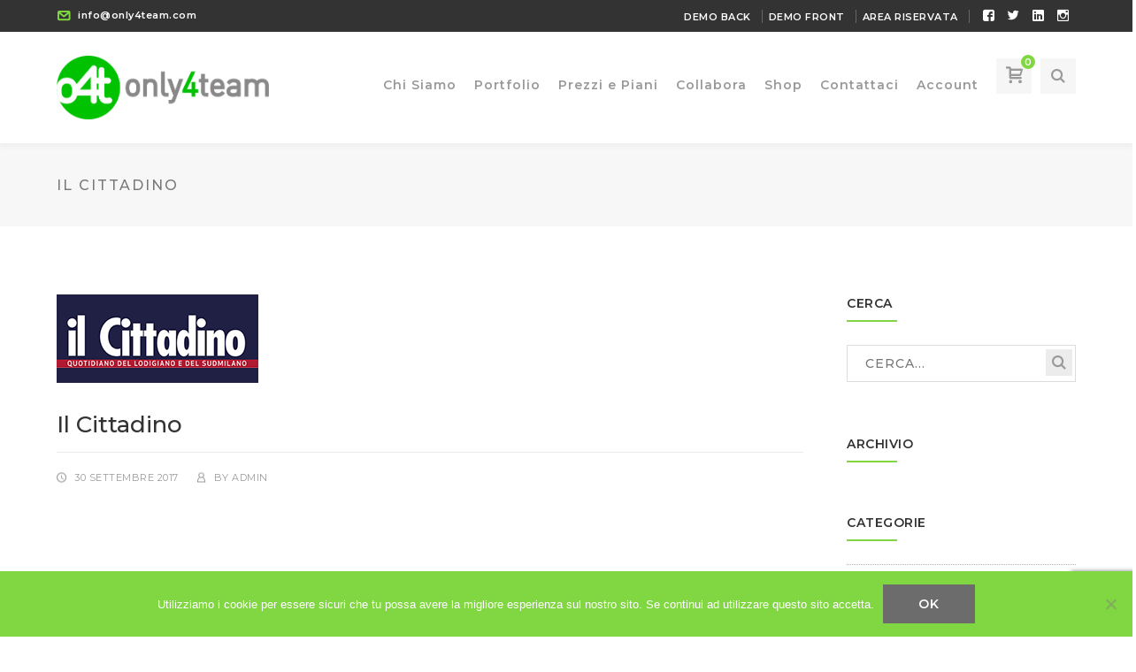

--- FILE ---
content_type: text/html; charset=UTF-8
request_url: https://www.only4team.com/partner/ilcittadino/
body_size: 18704
content:
<!DOCTYPE html><html lang="it-IT" class="no-js"><head><meta charset="UTF-8"><meta name="viewport" content="width=device-width"><link rel="profile" href="http://gmpg.org/xfn/11"><link rel="pingback" href="https://www.only4team.com/xmlrpc.php"><title>Il Cittadino &#8211; Only4Team.com</title><meta name='robots' content='max-image-preview:large' /><link rel='dns-prefetch' href='//maps.googleapis.com' /><link rel='dns-prefetch' href='//fonts.googleapis.com' /><link rel="alternate" type="application/rss+xml" title="Only4Team.com &raquo; Feed" href="https://www.only4team.com/feed/" /><link rel="alternate" title="oEmbed (JSON)" type="application/json+oembed" href="https://www.only4team.com/wp-json/oembed/1.0/embed?url=https%3A%2F%2Fwww.only4team.com%2Fpartner%2Filcittadino%2F" /><link rel="alternate" title="oEmbed (XML)" type="text/xml+oembed" href="https://www.only4team.com/wp-json/oembed/1.0/embed?url=https%3A%2F%2Fwww.only4team.com%2Fpartner%2Filcittadino%2F&#038;format=xml" />  <script src="//www.googletagmanager.com/gtag/js?id=G-L9K68RK75W"  data-cfasync="false" data-wpfc-render="false" type="text/javascript" async></script> <script data-cfasync="false" data-wpfc-render="false" type="text/javascript">var em_version = '8.11.1';
				var em_track_user = true;
				var em_no_track_reason = '';
								var ExactMetricsDefaultLocations = {"page_location":"https:\/\/www.only4team.com\/partner\/ilcittadino\/"};
								if ( typeof ExactMetricsPrivacyGuardFilter === 'function' ) {
					var ExactMetricsLocations = (typeof ExactMetricsExcludeQuery === 'object') ? ExactMetricsPrivacyGuardFilter( ExactMetricsExcludeQuery ) : ExactMetricsPrivacyGuardFilter( ExactMetricsDefaultLocations );
				} else {
					var ExactMetricsLocations = (typeof ExactMetricsExcludeQuery === 'object') ? ExactMetricsExcludeQuery : ExactMetricsDefaultLocations;
				}

								var disableStrs = [
										'ga-disable-G-L9K68RK75W',
									];

				/* Function to detect opted out users */
				function __gtagTrackerIsOptedOut() {
					for (var index = 0; index < disableStrs.length; index++) {
						if (document.cookie.indexOf(disableStrs[index] + '=true') > -1) {
							return true;
						}
					}

					return false;
				}

				/* Disable tracking if the opt-out cookie exists. */
				if (__gtagTrackerIsOptedOut()) {
					for (var index = 0; index < disableStrs.length; index++) {
						window[disableStrs[index]] = true;
					}
				}

				/* Opt-out function */
				function __gtagTrackerOptout() {
					for (var index = 0; index < disableStrs.length; index++) {
						document.cookie = disableStrs[index] + '=true; expires=Thu, 31 Dec 2099 23:59:59 UTC; path=/';
						window[disableStrs[index]] = true;
					}
				}

				if ('undefined' === typeof gaOptout) {
					function gaOptout() {
						__gtagTrackerOptout();
					}
				}
								window.dataLayer = window.dataLayer || [];

				window.ExactMetricsDualTracker = {
					helpers: {},
					trackers: {},
				};
				if (em_track_user) {
					function __gtagDataLayer() {
						dataLayer.push(arguments);
					}

					function __gtagTracker(type, name, parameters) {
						if (!parameters) {
							parameters = {};
						}

						if (parameters.send_to) {
							__gtagDataLayer.apply(null, arguments);
							return;
						}

						if (type === 'event') {
														parameters.send_to = exactmetrics_frontend.v4_id;
							var hookName = name;
							if (typeof parameters['event_category'] !== 'undefined') {
								hookName = parameters['event_category'] + ':' + name;
							}

							if (typeof ExactMetricsDualTracker.trackers[hookName] !== 'undefined') {
								ExactMetricsDualTracker.trackers[hookName](parameters);
							} else {
								__gtagDataLayer('event', name, parameters);
							}
							
						} else {
							__gtagDataLayer.apply(null, arguments);
						}
					}

					__gtagTracker('js', new Date());
					__gtagTracker('set', {
						'developer_id.dNDMyYj': true,
											});
					if ( ExactMetricsLocations.page_location ) {
						__gtagTracker('set', ExactMetricsLocations);
					}
										__gtagTracker('config', 'G-L9K68RK75W', {"forceSSL":"true"} );
										window.gtag = __gtagTracker;										(function () {
						/* https://developers.google.com/analytics/devguides/collection/analyticsjs/ */
						/* ga and __gaTracker compatibility shim. */
						var noopfn = function () {
							return null;
						};
						var newtracker = function () {
							return new Tracker();
						};
						var Tracker = function () {
							return null;
						};
						var p = Tracker.prototype;
						p.get = noopfn;
						p.set = noopfn;
						p.send = function () {
							var args = Array.prototype.slice.call(arguments);
							args.unshift('send');
							__gaTracker.apply(null, args);
						};
						var __gaTracker = function () {
							var len = arguments.length;
							if (len === 0) {
								return;
							}
							var f = arguments[len - 1];
							if (typeof f !== 'object' || f === null || typeof f.hitCallback !== 'function') {
								if ('send' === arguments[0]) {
									var hitConverted, hitObject = false, action;
									if ('event' === arguments[1]) {
										if ('undefined' !== typeof arguments[3]) {
											hitObject = {
												'eventAction': arguments[3],
												'eventCategory': arguments[2],
												'eventLabel': arguments[4],
												'value': arguments[5] ? arguments[5] : 1,
											}
										}
									}
									if ('pageview' === arguments[1]) {
										if ('undefined' !== typeof arguments[2]) {
											hitObject = {
												'eventAction': 'page_view',
												'page_path': arguments[2],
											}
										}
									}
									if (typeof arguments[2] === 'object') {
										hitObject = arguments[2];
									}
									if (typeof arguments[5] === 'object') {
										Object.assign(hitObject, arguments[5]);
									}
									if ('undefined' !== typeof arguments[1].hitType) {
										hitObject = arguments[1];
										if ('pageview' === hitObject.hitType) {
											hitObject.eventAction = 'page_view';
										}
									}
									if (hitObject) {
										action = 'timing' === arguments[1].hitType ? 'timing_complete' : hitObject.eventAction;
										hitConverted = mapArgs(hitObject);
										__gtagTracker('event', action, hitConverted);
									}
								}
								return;
							}

							function mapArgs(args) {
								var arg, hit = {};
								var gaMap = {
									'eventCategory': 'event_category',
									'eventAction': 'event_action',
									'eventLabel': 'event_label',
									'eventValue': 'event_value',
									'nonInteraction': 'non_interaction',
									'timingCategory': 'event_category',
									'timingVar': 'name',
									'timingValue': 'value',
									'timingLabel': 'event_label',
									'page': 'page_path',
									'location': 'page_location',
									'title': 'page_title',
									'referrer' : 'page_referrer',
								};
								for (arg in args) {
																		if (!(!args.hasOwnProperty(arg) || !gaMap.hasOwnProperty(arg))) {
										hit[gaMap[arg]] = args[arg];
									} else {
										hit[arg] = args[arg];
									}
								}
								return hit;
							}

							try {
								f.hitCallback();
							} catch (ex) {
							}
						};
						__gaTracker.create = newtracker;
						__gaTracker.getByName = newtracker;
						__gaTracker.getAll = function () {
							return [];
						};
						__gaTracker.remove = noopfn;
						__gaTracker.loaded = true;
						window['__gaTracker'] = __gaTracker;
					})();
									} else {
										console.log("");
					(function () {
						function __gtagTracker() {
							return null;
						}

						window['__gtagTracker'] = __gtagTracker;
						window['gtag'] = __gtagTracker;
					})();
									}</script> <style id='wp-img-auto-sizes-contain-inline-css' type='text/css'>img:is([sizes=auto i],[sizes^="auto," i]){contain-intrinsic-size:3000px 1500px}
/*# sourceURL=wp-img-auto-sizes-contain-inline-css */</style><link rel='stylesheet' id='partial-payment-blocks-integration-css' href='https://www.only4team.com/wp-content/cache/autoptimize/css/autoptimize_single_953af8bf1e65330b68ac576d0658b365.css?ver=1.5.15' type='text/css' media='all' /><link rel='stylesheet' id='extraicon-css' href='https://www.only4team.com/wp-content/cache/autoptimize/css/autoptimize_single_2c4a2374d79e589d75c23553e239bc7a.css?ver=6.9' type='text/css' media='all' /><link rel='stylesheet' id='js_composer_front-css' href='https://www.only4team.com/wp-content/plugins/js_composer/assets/css/js_composer.min.css?ver=6.9.0' type='text/css' media='all' /><style id='wp-emoji-styles-inline-css' type='text/css'>img.wp-smiley, img.emoji {
		display: inline !important;
		border: none !important;
		box-shadow: none !important;
		height: 1em !important;
		width: 1em !important;
		margin: 0 0.07em !important;
		vertical-align: -0.1em !important;
		background: none !important;
		padding: 0 !important;
	}
/*# sourceURL=wp-emoji-styles-inline-css */</style><style id='wp-block-library-inline-css' type='text/css'>:root{--wp-block-synced-color:#7a00df;--wp-block-synced-color--rgb:122,0,223;--wp-bound-block-color:var(--wp-block-synced-color);--wp-editor-canvas-background:#ddd;--wp-admin-theme-color:#007cba;--wp-admin-theme-color--rgb:0,124,186;--wp-admin-theme-color-darker-10:#006ba1;--wp-admin-theme-color-darker-10--rgb:0,107,160.5;--wp-admin-theme-color-darker-20:#005a87;--wp-admin-theme-color-darker-20--rgb:0,90,135;--wp-admin-border-width-focus:2px}@media (min-resolution:192dpi){:root{--wp-admin-border-width-focus:1.5px}}.wp-element-button{cursor:pointer}:root .has-very-light-gray-background-color{background-color:#eee}:root .has-very-dark-gray-background-color{background-color:#313131}:root .has-very-light-gray-color{color:#eee}:root .has-very-dark-gray-color{color:#313131}:root .has-vivid-green-cyan-to-vivid-cyan-blue-gradient-background{background:linear-gradient(135deg,#00d084,#0693e3)}:root .has-purple-crush-gradient-background{background:linear-gradient(135deg,#34e2e4,#4721fb 50%,#ab1dfe)}:root .has-hazy-dawn-gradient-background{background:linear-gradient(135deg,#faaca8,#dad0ec)}:root .has-subdued-olive-gradient-background{background:linear-gradient(135deg,#fafae1,#67a671)}:root .has-atomic-cream-gradient-background{background:linear-gradient(135deg,#fdd79a,#004a59)}:root .has-nightshade-gradient-background{background:linear-gradient(135deg,#330968,#31cdcf)}:root .has-midnight-gradient-background{background:linear-gradient(135deg,#020381,#2874fc)}:root{--wp--preset--font-size--normal:16px;--wp--preset--font-size--huge:42px}.has-regular-font-size{font-size:1em}.has-larger-font-size{font-size:2.625em}.has-normal-font-size{font-size:var(--wp--preset--font-size--normal)}.has-huge-font-size{font-size:var(--wp--preset--font-size--huge)}.has-text-align-center{text-align:center}.has-text-align-left{text-align:left}.has-text-align-right{text-align:right}.has-fit-text{white-space:nowrap!important}#end-resizable-editor-section{display:none}.aligncenter{clear:both}.items-justified-left{justify-content:flex-start}.items-justified-center{justify-content:center}.items-justified-right{justify-content:flex-end}.items-justified-space-between{justify-content:space-between}.screen-reader-text{border:0;clip-path:inset(50%);height:1px;margin:-1px;overflow:hidden;padding:0;position:absolute;width:1px;word-wrap:normal!important}.screen-reader-text:focus{background-color:#ddd;clip-path:none;color:#444;display:block;font-size:1em;height:auto;left:5px;line-height:normal;padding:15px 23px 14px;text-decoration:none;top:5px;width:auto;z-index:100000}html :where(.has-border-color){border-style:solid}html :where([style*=border-top-color]){border-top-style:solid}html :where([style*=border-right-color]){border-right-style:solid}html :where([style*=border-bottom-color]){border-bottom-style:solid}html :where([style*=border-left-color]){border-left-style:solid}html :where([style*=border-width]){border-style:solid}html :where([style*=border-top-width]){border-top-style:solid}html :where([style*=border-right-width]){border-right-style:solid}html :where([style*=border-bottom-width]){border-bottom-style:solid}html :where([style*=border-left-width]){border-left-style:solid}html :where(img[class*=wp-image-]){height:auto;max-width:100%}:where(figure){margin:0 0 1em}html :where(.is-position-sticky){--wp-admin--admin-bar--position-offset:var(--wp-admin--admin-bar--height,0px)}@media screen and (max-width:600px){html :where(.is-position-sticky){--wp-admin--admin-bar--position-offset:0px}}

/*# sourceURL=wp-block-library-inline-css */</style><style id='global-styles-inline-css' type='text/css'>:root{--wp--preset--aspect-ratio--square: 1;--wp--preset--aspect-ratio--4-3: 4/3;--wp--preset--aspect-ratio--3-4: 3/4;--wp--preset--aspect-ratio--3-2: 3/2;--wp--preset--aspect-ratio--2-3: 2/3;--wp--preset--aspect-ratio--16-9: 16/9;--wp--preset--aspect-ratio--9-16: 9/16;--wp--preset--color--black: #000000;--wp--preset--color--cyan-bluish-gray: #abb8c3;--wp--preset--color--white: #ffffff;--wp--preset--color--pale-pink: #f78da7;--wp--preset--color--vivid-red: #cf2e2e;--wp--preset--color--luminous-vivid-orange: #ff6900;--wp--preset--color--luminous-vivid-amber: #fcb900;--wp--preset--color--light-green-cyan: #7bdcb5;--wp--preset--color--vivid-green-cyan: #00d084;--wp--preset--color--pale-cyan-blue: #8ed1fc;--wp--preset--color--vivid-cyan-blue: #0693e3;--wp--preset--color--vivid-purple: #9b51e0;--wp--preset--gradient--vivid-cyan-blue-to-vivid-purple: linear-gradient(135deg,rgb(6,147,227) 0%,rgb(155,81,224) 100%);--wp--preset--gradient--light-green-cyan-to-vivid-green-cyan: linear-gradient(135deg,rgb(122,220,180) 0%,rgb(0,208,130) 100%);--wp--preset--gradient--luminous-vivid-amber-to-luminous-vivid-orange: linear-gradient(135deg,rgb(252,185,0) 0%,rgb(255,105,0) 100%);--wp--preset--gradient--luminous-vivid-orange-to-vivid-red: linear-gradient(135deg,rgb(255,105,0) 0%,rgb(207,46,46) 100%);--wp--preset--gradient--very-light-gray-to-cyan-bluish-gray: linear-gradient(135deg,rgb(238,238,238) 0%,rgb(169,184,195) 100%);--wp--preset--gradient--cool-to-warm-spectrum: linear-gradient(135deg,rgb(74,234,220) 0%,rgb(151,120,209) 20%,rgb(207,42,186) 40%,rgb(238,44,130) 60%,rgb(251,105,98) 80%,rgb(254,248,76) 100%);--wp--preset--gradient--blush-light-purple: linear-gradient(135deg,rgb(255,206,236) 0%,rgb(152,150,240) 100%);--wp--preset--gradient--blush-bordeaux: linear-gradient(135deg,rgb(254,205,165) 0%,rgb(254,45,45) 50%,rgb(107,0,62) 100%);--wp--preset--gradient--luminous-dusk: linear-gradient(135deg,rgb(255,203,112) 0%,rgb(199,81,192) 50%,rgb(65,88,208) 100%);--wp--preset--gradient--pale-ocean: linear-gradient(135deg,rgb(255,245,203) 0%,rgb(182,227,212) 50%,rgb(51,167,181) 100%);--wp--preset--gradient--electric-grass: linear-gradient(135deg,rgb(202,248,128) 0%,rgb(113,206,126) 100%);--wp--preset--gradient--midnight: linear-gradient(135deg,rgb(2,3,129) 0%,rgb(40,116,252) 100%);--wp--preset--font-size--small: 13px;--wp--preset--font-size--medium: 20px;--wp--preset--font-size--large: 36px;--wp--preset--font-size--x-large: 42px;--wp--preset--spacing--20: 0.44rem;--wp--preset--spacing--30: 0.67rem;--wp--preset--spacing--40: 1rem;--wp--preset--spacing--50: 1.5rem;--wp--preset--spacing--60: 2.25rem;--wp--preset--spacing--70: 3.38rem;--wp--preset--spacing--80: 5.06rem;--wp--preset--shadow--natural: 6px 6px 9px rgba(0, 0, 0, 0.2);--wp--preset--shadow--deep: 12px 12px 50px rgba(0, 0, 0, 0.4);--wp--preset--shadow--sharp: 6px 6px 0px rgba(0, 0, 0, 0.2);--wp--preset--shadow--outlined: 6px 6px 0px -3px rgb(255, 255, 255), 6px 6px rgb(0, 0, 0);--wp--preset--shadow--crisp: 6px 6px 0px rgb(0, 0, 0);}:where(.is-layout-flex){gap: 0.5em;}:where(.is-layout-grid){gap: 0.5em;}body .is-layout-flex{display: flex;}.is-layout-flex{flex-wrap: wrap;align-items: center;}.is-layout-flex > :is(*, div){margin: 0;}body .is-layout-grid{display: grid;}.is-layout-grid > :is(*, div){margin: 0;}:where(.wp-block-columns.is-layout-flex){gap: 2em;}:where(.wp-block-columns.is-layout-grid){gap: 2em;}:where(.wp-block-post-template.is-layout-flex){gap: 1.25em;}:where(.wp-block-post-template.is-layout-grid){gap: 1.25em;}.has-black-color{color: var(--wp--preset--color--black) !important;}.has-cyan-bluish-gray-color{color: var(--wp--preset--color--cyan-bluish-gray) !important;}.has-white-color{color: var(--wp--preset--color--white) !important;}.has-pale-pink-color{color: var(--wp--preset--color--pale-pink) !important;}.has-vivid-red-color{color: var(--wp--preset--color--vivid-red) !important;}.has-luminous-vivid-orange-color{color: var(--wp--preset--color--luminous-vivid-orange) !important;}.has-luminous-vivid-amber-color{color: var(--wp--preset--color--luminous-vivid-amber) !important;}.has-light-green-cyan-color{color: var(--wp--preset--color--light-green-cyan) !important;}.has-vivid-green-cyan-color{color: var(--wp--preset--color--vivid-green-cyan) !important;}.has-pale-cyan-blue-color{color: var(--wp--preset--color--pale-cyan-blue) !important;}.has-vivid-cyan-blue-color{color: var(--wp--preset--color--vivid-cyan-blue) !important;}.has-vivid-purple-color{color: var(--wp--preset--color--vivid-purple) !important;}.has-black-background-color{background-color: var(--wp--preset--color--black) !important;}.has-cyan-bluish-gray-background-color{background-color: var(--wp--preset--color--cyan-bluish-gray) !important;}.has-white-background-color{background-color: var(--wp--preset--color--white) !important;}.has-pale-pink-background-color{background-color: var(--wp--preset--color--pale-pink) !important;}.has-vivid-red-background-color{background-color: var(--wp--preset--color--vivid-red) !important;}.has-luminous-vivid-orange-background-color{background-color: var(--wp--preset--color--luminous-vivid-orange) !important;}.has-luminous-vivid-amber-background-color{background-color: var(--wp--preset--color--luminous-vivid-amber) !important;}.has-light-green-cyan-background-color{background-color: var(--wp--preset--color--light-green-cyan) !important;}.has-vivid-green-cyan-background-color{background-color: var(--wp--preset--color--vivid-green-cyan) !important;}.has-pale-cyan-blue-background-color{background-color: var(--wp--preset--color--pale-cyan-blue) !important;}.has-vivid-cyan-blue-background-color{background-color: var(--wp--preset--color--vivid-cyan-blue) !important;}.has-vivid-purple-background-color{background-color: var(--wp--preset--color--vivid-purple) !important;}.has-black-border-color{border-color: var(--wp--preset--color--black) !important;}.has-cyan-bluish-gray-border-color{border-color: var(--wp--preset--color--cyan-bluish-gray) !important;}.has-white-border-color{border-color: var(--wp--preset--color--white) !important;}.has-pale-pink-border-color{border-color: var(--wp--preset--color--pale-pink) !important;}.has-vivid-red-border-color{border-color: var(--wp--preset--color--vivid-red) !important;}.has-luminous-vivid-orange-border-color{border-color: var(--wp--preset--color--luminous-vivid-orange) !important;}.has-luminous-vivid-amber-border-color{border-color: var(--wp--preset--color--luminous-vivid-amber) !important;}.has-light-green-cyan-border-color{border-color: var(--wp--preset--color--light-green-cyan) !important;}.has-vivid-green-cyan-border-color{border-color: var(--wp--preset--color--vivid-green-cyan) !important;}.has-pale-cyan-blue-border-color{border-color: var(--wp--preset--color--pale-cyan-blue) !important;}.has-vivid-cyan-blue-border-color{border-color: var(--wp--preset--color--vivid-cyan-blue) !important;}.has-vivid-purple-border-color{border-color: var(--wp--preset--color--vivid-purple) !important;}.has-vivid-cyan-blue-to-vivid-purple-gradient-background{background: var(--wp--preset--gradient--vivid-cyan-blue-to-vivid-purple) !important;}.has-light-green-cyan-to-vivid-green-cyan-gradient-background{background: var(--wp--preset--gradient--light-green-cyan-to-vivid-green-cyan) !important;}.has-luminous-vivid-amber-to-luminous-vivid-orange-gradient-background{background: var(--wp--preset--gradient--luminous-vivid-amber-to-luminous-vivid-orange) !important;}.has-luminous-vivid-orange-to-vivid-red-gradient-background{background: var(--wp--preset--gradient--luminous-vivid-orange-to-vivid-red) !important;}.has-very-light-gray-to-cyan-bluish-gray-gradient-background{background: var(--wp--preset--gradient--very-light-gray-to-cyan-bluish-gray) !important;}.has-cool-to-warm-spectrum-gradient-background{background: var(--wp--preset--gradient--cool-to-warm-spectrum) !important;}.has-blush-light-purple-gradient-background{background: var(--wp--preset--gradient--blush-light-purple) !important;}.has-blush-bordeaux-gradient-background{background: var(--wp--preset--gradient--blush-bordeaux) !important;}.has-luminous-dusk-gradient-background{background: var(--wp--preset--gradient--luminous-dusk) !important;}.has-pale-ocean-gradient-background{background: var(--wp--preset--gradient--pale-ocean) !important;}.has-electric-grass-gradient-background{background: var(--wp--preset--gradient--electric-grass) !important;}.has-midnight-gradient-background{background: var(--wp--preset--gradient--midnight) !important;}.has-small-font-size{font-size: var(--wp--preset--font-size--small) !important;}.has-medium-font-size{font-size: var(--wp--preset--font-size--medium) !important;}.has-large-font-size{font-size: var(--wp--preset--font-size--large) !important;}.has-x-large-font-size{font-size: var(--wp--preset--font-size--x-large) !important;}
/*# sourceURL=global-styles-inline-css */</style><style id='classic-theme-styles-inline-css' type='text/css'>/*! This file is auto-generated */
.wp-block-button__link{color:#fff;background-color:#32373c;border-radius:9999px;box-shadow:none;text-decoration:none;padding:calc(.667em + 2px) calc(1.333em + 2px);font-size:1.125em}.wp-block-file__button{background:#32373c;color:#fff;text-decoration:none}
/*# sourceURL=/wp-includes/css/classic-themes.min.css */</style><link rel='stylesheet' id='affiliates-css' href='https://www.only4team.com/wp-content/cache/autoptimize/css/autoptimize_single_bc077de623431723ce9e87065e0f9e0f.css?ver=5.4.1' type='text/css' media='all' /><link rel='stylesheet' id='affiliates-fields-css' href='https://www.only4team.com/wp-content/cache/autoptimize/css/autoptimize_single_89c624fbe1fa99014bdc46bb885b0c64.css?ver=5.4.1' type='text/css' media='all' /><link rel='stylesheet' id='contact-form-7-css' href='https://www.only4team.com/wp-content/cache/autoptimize/css/autoptimize_single_64ac31699f5326cb3c76122498b76f66.css?ver=6.1.4' type='text/css' media='all' /><link rel='stylesheet' id='cookie-notice-front-css' href='https://www.only4team.com/wp-content/plugins/cookie-notice/css/front.min.css?ver=2.5.11' type='text/css' media='all' /><link rel='stylesheet' id='new_style-css' href='https://www.only4team.com/wp-content/cache/autoptimize/css/autoptimize_single_d32a6338b70e7b42c83a5d5ed5c78754.css?ver=1.1.0' type='text/css' media='all' /><link rel='stylesheet' id='wooajaxcart-css' href='https://www.only4team.com/wp-content/cache/autoptimize/css/autoptimize_single_27fae80d103059ba0b864de69d18d226.css?ver=6.9' type='text/css' media='all' /><style id='woocommerce-inline-inline-css' type='text/css'>.woocommerce form .form-row .required { visibility: visible; }
/*# sourceURL=woocommerce-inline-inline-css */</style><link rel='stylesheet' id='wprt-google-font-lato-css' href='//fonts.googleapis.com/css?family=Lato%3A100%2C200%2C300%2C400%2C500%2C600%2C700%2C800%2C900100italic%2C200italic%2C300italic%2C400italic%2C500italic%2C600italic%2C700italic%2C800italic%2C900italic&#038;subset=latin&#038;ver=6.9' type='text/css' media='all' /><link rel='stylesheet' id='wprt-google-font-montserrat-css' href='//fonts.googleapis.com/css?family=Montserrat%3A100%2C200%2C300%2C400%2C500%2C600%2C700%2C800%2C900100italic%2C200italic%2C300italic%2C400italic%2C500italic%2C600italic%2C700italic%2C800italic%2C900italic&#038;subset=latin&#038;ver=6.9' type='text/css' media='all' /><link rel='stylesheet' id='wprt-theme-style-css' href='https://www.only4team.com/wp-content/cache/autoptimize/css/autoptimize_single_5536e757789a9ded4305fcc93435e6a9.css?ver=1.0.0' type='text/css' media='all' /><link rel='stylesheet' id='wprt-visual-composer-css' href='https://www.only4team.com/wp-content/cache/autoptimize/css/autoptimize_single_ed96c81befcc8abcc39741fa1462b414.css?ver=1.0.0' type='text/css' media='all' /><link rel='stylesheet' id='animate-css' href='https://www.only4team.com/wp-content/cache/autoptimize/css/autoptimize_single_979f1f05afc90a892584dc8ffa32df74.css?ver=3.5.2' type='text/css' media='all' /><link rel='stylesheet' id='animsition-css' href='https://www.only4team.com/wp-content/cache/autoptimize/css/autoptimize_single_c6778ed4bd7b3ef94460300f4104823c.css?ver=4.0.1' type='text/css' media='all' /><link rel='stylesheet' id='fontawesome-css' href='https://www.only4team.com/wp-content/cache/autoptimize/css/autoptimize_single_fe5ad05a51acf9b20cac257a224d7f8c.css?ver=4.7.0' type='text/css' media='all' /><link rel='stylesheet' id='slick-css' href='https://www.only4team.com/wp-content/cache/autoptimize/css/autoptimize_single_13b1b6672b8cfb0d9ae7f899f1c42875.css?ver=1.6.0' type='text/css' media='all' /><link rel='stylesheet' id='wprt-themecore-icons-css' href='https://www.only4team.com/wp-content/cache/autoptimize/css/autoptimize_single_4db7986b6b5de3f463cf80537aefab21.css?ver=1.0.0' type='text/css' media='all' /><link rel='stylesheet' id='woocommerce-css' href='https://www.only4team.com/wp-content/cache/autoptimize/css/autoptimize_single_690e39468138c10da6abda311162c650.css?ver=1.0.0' type='text/css' media='all' /><link rel='stylesheet' id='wprt-flexslider-css' href='https://www.only4team.com/wp-content/cache/autoptimize/css/autoptimize_single_9d3534437a536fa0bc1580da2c325695.css?ver=2.3.6' type='text/css' media='all' /><link rel='stylesheet' id='wprt-owlcarousel-css' href='https://www.only4team.com/wp-content/cache/autoptimize/css/autoptimize_single_0e1d8f11cef86317067c95c75b955a75.css?ver=2.2.1' type='text/css' media='all' /><link rel='stylesheet' id='wprt-cubeportfolio-css' href='https://www.only4team.com/wp-content/plugins/wprt-addons/assets/cubeportfolio.min.css?ver=3.4.0' type='text/css' media='all' /><link rel='stylesheet' id='wprt-magnificpopup-css' href='https://www.only4team.com/wp-content/cache/autoptimize/css/autoptimize_single_cf2be23b2db960a295b09ae873971527.css?ver=1.0.0' type='text/css' media='all' /><link rel='stylesheet' id='wprt-vegas-css' href='https://www.only4team.com/wp-content/cache/autoptimize/css/autoptimize_single_f9f70d8bd914179d34981f1effb4d1dc.css?ver=2.3.1' type='text/css' media='all' /><link rel='stylesheet' id='wprt-ytplayer-css' href='https://www.only4team.com/wp-content/cache/autoptimize/css/autoptimize_single_8110f0e4463c7c067b337b2b4d3c3089.css?ver=3.0.2' type='text/css' media='all' /><link rel='stylesheet' id='wprt-shortcode-css' href='https://www.only4team.com/wp-content/cache/autoptimize/css/autoptimize_single_bf3371bda8ed74a903d67b1326cad652.css?ver=1.0' type='text/css' media='all' /> <script defer type="text/javascript" src="https://www.only4team.com/wp-content/plugins/google-analytics-dashboard-for-wp/assets/js/frontend-gtag.min.js?ver=8.11.1" id="exactmetrics-frontend-script-js" data-wp-strategy="async"></script> <script data-cfasync="false" data-wpfc-render="false" type="text/javascript" id='exactmetrics-frontend-script-js-extra'>var exactmetrics_frontend = {"js_events_tracking":"true","download_extensions":"zip,mp3,mpeg,pdf,docx,pptx,xlsx,rar","inbound_paths":"[{\"path\":\"\\\/go\\\/\",\"label\":\"affiliate\"},{\"path\":\"\\\/recommend\\\/\",\"label\":\"affiliate\"}]","home_url":"https:\/\/www.only4team.com","hash_tracking":"false","v4_id":"G-L9K68RK75W"};</script> <script defer id="cookie-notice-front-js-before" src="[data-uri]"></script> <script defer type="text/javascript" src="https://www.only4team.com/wp-content/plugins/cookie-notice/js/front.min.js?ver=2.5.11" id="cookie-notice-front-js"></script> <script type="text/javascript" src="https://www.only4team.com/wp-includes/js/jquery/jquery.min.js?ver=3.7.1" id="jquery-core-js"></script> <script defer type="text/javascript" src="https://www.only4team.com/wp-includes/js/jquery/jquery-migrate.min.js?ver=3.4.1" id="jquery-migrate-js"></script> <script defer type="text/javascript" src="https://www.only4team.com/wp-content/cache/autoptimize/js/autoptimize_single_9a35182bdd6574ff613fb83e9a7ed72f.js?ver=1.1.0" id="custom_jquery-js"></script> <script defer id="wooajaxcart-js-extra" src="[data-uri]"></script> <script defer type="text/javascript" src="https://www.only4team.com/wp-content/cache/autoptimize/js/autoptimize_single_eddcaebfb9db5de6075f05e50815d550.js?ver=6.9" id="wooajaxcart-js"></script> <script defer type="text/javascript" src="https://www.only4team.com/wp-content/plugins/woocommerce/assets/js/jquery-blockui/jquery.blockUI.min.js?ver=2.7.0-wc.10.4.3" id="wc-jquery-blockui-js" data-wp-strategy="defer"></script> <script defer id="wc-add-to-cart-js-extra" src="[data-uri]"></script> <script defer type="text/javascript" src="https://www.only4team.com/wp-content/plugins/woocommerce/assets/js/frontend/add-to-cart.min.js?ver=10.4.3" id="wc-add-to-cart-js" data-wp-strategy="defer"></script> <script type="text/javascript" src="https://www.only4team.com/wp-content/plugins/woocommerce/assets/js/js-cookie/js.cookie.min.js?ver=2.1.4-wc.10.4.3" id="wc-js-cookie-js" defer="defer" data-wp-strategy="defer"></script> <script defer id="woocommerce-js-extra" src="[data-uri]"></script> <script type="text/javascript" src="https://www.only4team.com/wp-content/plugins/woocommerce/assets/js/frontend/woocommerce.min.js?ver=10.4.3" id="woocommerce-js" defer="defer" data-wp-strategy="defer"></script> <script defer type="text/javascript" src="https://www.only4team.com/wp-content/cache/autoptimize/js/autoptimize_single_787fe4f547a6cb7f4ce4934641085910.js?ver=6.9.0" id="vc_woocommerce-add-to-cart-js-js"></script> <script defer type="text/javascript" src="https://maps.googleapis.com/maps/api/js?ver=v3&amp;key=AIzaSyANCla7TRRyf6rdfJxq9B3bUnNm9VUduaw" id="google-maps-api-js"></script> <link rel="https://api.w.org/" href="https://www.only4team.com/wp-json/" /><link rel="EditURI" type="application/rsd+xml" title="RSD" href="https://www.only4team.com/xmlrpc.php?rsd" /><meta name="generator" content="WordPress 6.9" /><meta name="generator" content="WooCommerce 10.4.3" /><link rel="canonical" href="https://www.only4team.com/partner/ilcittadino/" /><link rel='shortlink' href='https://www.only4team.com/?p=571' /><meta name="wwp" content="yes" /><link rel='shortcut icon' href='https://www.only4team.com/wp-content/uploads/2018/08/logo-only4team.png' type='image/x-icon'> <noscript><style>.woocommerce-product-gallery{ opacity: 1 !important; }</style></noscript><meta name="generator" content="Powered by WPBakery Page Builder - drag and drop page builder for WordPress."/><meta name="generator" content="Powered by Slider Revolution 6.5.31 - responsive, Mobile-Friendly Slider Plugin for WordPress with comfortable drag and drop interface." /><style type="text/css" id="wp-custom-css">@media (max-width: 1070px) {
	#main-nav > ul > li {
	padding: 0 7px;		
}
}

#bottom ul.bottom-nav > li > a,
.woocommerce-Price-amount,
.shopping-cart-items-count,
#sidebar .product_list_widget,
.wprt-progress .title,
.wprt-progress .perc,
.wprt-price-table .title,
.add_to_cart_button {
	font-weight: 600 !important;
}

.product_list_widget,
.woocommerce-page .product-name a,
.sub-heading  {
	font-weight: 500 !important;
}

.wprt-price-table .price-table-features ul.style-1 li {
border-bottom: 1px solid #e7e7e7 !important;
}

.wprt-price-table .price-table-features ul.style-1 li:first-child {
border-top: 1px solid #e7e7e7 !important;
}

.footer-promotion .heading {
letter-spacing: 1px;
}

#featured-title .featured-title-heading-wrap {
width: 25%;
}
.wprt-price-table .price-table-price .figure:before { content: "€"!important; }</style><noscript><style>.wpb_animate_when_almost_visible { opacity: 1; }</style></noscript><link rel='stylesheet' id='wc-blocks-style-css' href='https://www.only4team.com/wp-content/cache/autoptimize/css/autoptimize_single_e2d671c403c7e2bd09b3b298c748d0db.css?ver=wc-10.4.3' type='text/css' media='all' /><style id='css-footer-inline-css' type='text/css'>/*ACCENT COLOR*/.text-accent-color,#site-logo .site-logo-text:hover,.top-bar-style-1 #top-bar .top-bar-content .content:before,.top-bar-style-2 #top-bar .top-bar-content .content:before,.top-bar-style-1 #top-bar .top-bar-socials .icons a:hover,.top-bar-style-2 #top-bar .top-bar-socials .icons a:hover,.nav-top-cart-wrapper .nav-shop-cart ul li a.remove,.nav-top-cart-wrapper .nav-shop-cart ul li a:hover,.header-style-1 #site-header .header-search-icon:hover,.header-style-1.cur-menu-2 #main-nav > ul > li.current-menu-item > a,.header-style-1.cur-menu-2 #main-nav > ul > li.current-menu-parent > a,.header-style-2 #main-nav > ul > li > a:hover,.header-style-2 #site-header .header-search-icon:hover,.header-style-2.cur-menu-2 #main-nav > ul > li.current-menu-item > a,.header-style-2.cur-menu-2 #main-nav > ul > li.current-menu-parent > a,.header-style-4 #main-nav > ul > li > a:hover,.header-style-4.cur-menu-2 #main-nav > ul > li.current-menu-item > a,.header-style-4.cur-menu-2 #main-nav > ul > li.current-menu-parent > a,.header-style-5 #header-aside .header-info .heading:before,#featured-title #breadcrumbs a:hover,#featured-title #breadcrumbs .breadcrumb-trail > a:before, #featured-title #breadcrumbs .breadcrumb-trail > span:before,.hentry .post-title a:hover,.hentry .post-meta a:hover,#footer-widgets .widget.widget_search .search-form .search-submit:before,.widget.widget_categories ul li a:hover,.widget.widget_meta ul li a:hover,.widget.widget_pages ul li a:hover,.widget.widget_archive ul li a:hover,.widget.widget_recent_entries ul li a:hover,.widget.widget_recent_comments ul li a:hover,#sidebar .widget.widget_calendar caption,#footer-widgets .widget.widget_calendar caption,#sidebar .widget.widget_links ul li a:hover,#footer-widgets .widget.widget_links ul li a:hover,#sidebar .widget.widget_recent_posts h3 a:hover,#footer-widgets .widget.widget_recent_posts h3 a:hover,#sidebar .widget.widget_calendar tbody #today a,#footer-widgets .widget.widget_calendar tbody #today a,#footer-widgets .widget.widget_categories ul li a:hover,#footer-widgets .widget.widget_meta ul li a:hover,#footer-widgets .widget.widget_pages ul li a:hover,#footer-widgets .widget.widget_archive ul li a:hover,#footer-widgets .widget.widget_recent_entries ul li a:hover,#footer-widgets .widget.widget_recent_comments ul li a:hover,#sidebar .widget.widget.widget_information ul li i,#footer-widgets .widget.widget.widget_information ul li i,.widget.widget_nav_menu .menu > li > a:hover,.widget.widget_categories ul li a:before, .widget.widget_meta ul li a:before, .widget.widget_pages ul li a:before,.widget.widget_archive ul li a:before,#sidebar .widget.widget_twitter .tweet-text a,.hentry .post-related .post-item h4 a:hover,.bypostauthor > article .comment-author,.logged-in-as a,.hentry .post-navigation .meta-nav:after,#bottom ul.bottom-nav > li.current-menu-item > a,.wprt-divider.has-icon .icon-wrap > span.accent,.wprt-list .icon.style-1.accent,.wprt-list .icon.style-3,.wprt-list .icon.style-6,.wprt-info-list .title i,.button-wrap.has-icon .wprt-button.white > span > .icon,.wprt-icon.background .icon.accent,.wprt-icon-box.accent-outline .icon-wrap,.wprt-icon-box.grey-outline .icon-wrap,.wprt-icon-box.simple .icon-wrap.accent,.wprt-icon-box.grey-bg .icon-wrap,.wprt-image-box .item .title a:hover,.wprt-news .news-item .text-wrap .title a:hover,.wprt-news-simple .text-wrap .title a:hover,.wprt-counter .icon-wrap .icon.accent,.wprt-counter .number-wrap .number.accent,.wprt-counter .prefix.accent,.wprt-counter .suffix.accent,.wprt-accordions .accordion-item .accordion-heading:hover,.project-box.style-1 .project-text h2:hover a,.project-box.style-3 h2 a:hover,.wprt-subscribe.style-1.bg-light .heading-wrap:before,.wprt-subscribe.style-1.bg-dark .heading-wrap:before,.wprt-subscribe.style-2.bg-light .heading-wrap:before,.wprt-action-box.has-icon .heading-wrap > .text-wrap > .icon.accent,.wprt-price-table .price-table-price .figure.accent,.wprt-price-table .price-table-features ul.style-1 li > span:before,.wprt-countdown.accent .numb,.products li .price,.products li h2:hover, .products li .product-info .add_to_cart_button:hover,.woo-single-post-class .summary .price,.woocommerce-page .shop_table.cart .product-name a:hover,.woocommerce-page .woocommerce-message .button, .woocommerce-page .woocommerce-info .button, .woocommerce-page .woocommerce-error .button,.woocommerce-page .product_list_widget .product-title:hover, .woocommerce-page .widget_recent_reviews .product_list_widget a:hover, .woocommerce-page .product_list_widget .mini_cart_item a:hover,.woocommerce-page .widget_product_categories ul li a:hover,a{color:#81d742;}blockquote:before,.top-bar-style-3 #top-bar,.top-bar-menu li a:before,.header-style-1 .nav-top-cart-wrapper .shopping-cart-items-count,.header-style-1.cur-menu-1 #main-nav > ul > li.current-menu-item > a:before,.header-style-1.cur-menu-1 #main-nav > ul > li.current-menu-parent > a:before,.header-style-1.cur-menu-1 #main-nav > ul > li > a:before,.header-style-1.cur-menu-3 #main-nav > ul > li.current-menu-item > a > span,.header-style-1.cur-menu-3 #main-nav > ul > li.current-menu-parent > a > span,.header-style-2 .nav-top-cart-wrapper .shopping-cart-items-count,.header-style-2.cur-menu-1 #main-nav > ul > li.current-menu-item > a:before,.header-style-2.cur-menu-1 #main-nav > ul > li.current-menu-parent > a:before,.header-style-2.cur-menu-3 #main-nav > ul > li.current-menu-item > a > span,.header-style-2.cur-menu-3 #main-nav > ul > li.current-menu-parent > a > span,.header-style-3 #site-header,.header-style-4 .nav-top-cart-wrapper .shopping-cart-items-count,.header-style-4.cur-menu-3 #main-nav > ul > li.current-menu-item > a > span,.header-style-4.cur-menu-3 #main-nav > ul > li.current-menu-parent > a > span,.header-style-5 #site-header .site-navigation-wrap,.header-style-5 #site-header .nav-top-cart-wrapper .nav-cart-trigger,#featured-title .featured-title-heading:before,.post-media .slick-prev:hover, .post-media .slick-next:hover,.post-media .slick-dots li.slick-active button,.header-style-4 #site-header .header-aside-btn a,.wprt-pagination ul li a.page-numbers:hover,.woocommerce-pagination .page-numbers li .page-numbers:hover,.wprt-pagination ul li .page-numbers.current,.woocommerce-pagination .page-numbers li .page-numbers.current,.hentry .post-share a:hover:after,.comments-area .comments-title:after,.comments-area .comment-reply-title:after,#scroll-top:hover:before,.widget.widget_nav_menu .menu > li:before,#sidebar .widget.widget_socials .socials a:hover, #footer-widgets .widget.widget_socials .socials a:hover,.button-widget a:hover,#sidebar .widget.widget_tag_cloud .tagcloud a:hover:after,#footer-widgets .widget.widget_tag_cloud .tagcloud a:hover:after,.widget_product_tag_cloud .tagcloud a:hover:after,#footer-widgets .widget .widget-title > span:after,#footer-widgets .widget.widget_recent_posts .recent-news .thumb.icon,.post-date-custom > span:first-child,#sidebar .widget .widget-title > span:after, #footer-widgets .widget .widget-title > span:after,#sidebar .widget.widget_recent_posts .recent-news .thumb.icon, #footer-widgets .widget.widget_recent_posts .recent-news .thumb.icon,#sidebar .widget.widget_twitter .tweet-icon,.hentry .post-related .post-thumb .post-cat-related a,.hentry .post-tags a:hover,.hentry .post-related .slick-next:hover, .hentry .post-related .slick-prev:hover,.nav-top-cart-wrapper .nav-shop-cart .buttons > a:first-child,.comment-reply a:hover,.footer-promotion,.wprt-button.accent,.wprt-button.outline:hover,.wprt-button.outline.ol-accent:hover,.wprt-button.dark:hover,.wprt-button.light:hover,.wprt-button.very-light:hover,.wprt-button.outline.dark:hover,.wprt-button.outline.light:hover,.wprt-button.outline.very-light:hover,.wprt-list .icon.style-2,.wprt-list .icon.style-5,.wprt-headings .sep.accent,.wprt-counter .sep.accent,.wprt-icon.background .icon.bg-accent,.wprt-icon-box .btn .simple-link:after,.wprt-icon-box.accent-bg .icon-wrap,.wprt-icon-box.grey-bg:hover .icon-wrap,.wprt-icon-box.grey-bg .icon-wrap:after,.wprt-icon-box.accent-outline:hover .icon-wrap,.wprt-icon-box.accent-outline .icon-wrap:after,.wprt-icon-box.grey-outline:hover .icon-wrap,.wprt-icon-box.grey-outline .icon-wrap:after,.wprt-image-box .item .simple-link:after,.wprt-news .news-item .simple-link:after,.wprt-news .post-date-custom > span:first-child,#project-filter .cbp-filter-item.cbp-filter-item-active,.project-box.style-1 .project-text .link,.project-box.style-2 .project-wrap .icon >a:hover,.project-box.style-2:hover h2,.project-box.style-3 .project-wrap .icon >a:hover,.project-box.style-3 .project-wrap:before,.owl-theme .owl-nav [class*="owl-"]:hover,.has-arrows .cbp-nav-next,.has-arrows .cbp-nav-prev,.bullet-style-1 .cbp-nav-pagination-active,.bullet-style-2 .cbp-nav-pagination-active ,.wprt-lines .line-1,.wprt-navbar .menu > li.current-nav-item > a,.wprt-progress.style-2.pstyle-1 .perc > span,.wprt-progress .progress-animate.accent,.wprt-accordions.style-1 .accordion-item.active .accordion-heading,.wprt-socials a:hover,.wprt-socials.style-2 a:hover,.wprt-team .socials li a:hover,.wprt-price-table .price-table-name .title.accent,.wprt-price-table .price-table-price.accent,.wprt-menu-list .value,.owl-theme .owl-dots .owl-dot.active span,.wprt-subscribe.bg-accent,.wprt-subscribe .form-wrap .submit-wrap button,.wprt-tabs.style-2 .tab-title .item-title.active,.wprt-tabs.style-3 .tab-title .item-title.active,.wprt-action-box.accent,.wprt-accordions.style-2 .accordion-item.active .accordion-heading:after,.wprt-countdown.accent-bg .column,.wprt-content-box .inner.accent, .wprt-content-box .inner.dark-accent, .wprt-content-box .inner.light-accent,.product .onsale,.products li .product-info .add_to_cart_button:after, .products li .product-info .product_type_variable:after,.woocommerce-page .wc-proceed-to-checkout .button,.woocommerce-page #payment #place_order,.woocommerce-page .widget_shopping_cart .wc-forward:hover, .woocommerce-page .widget_shopping_cart .wc-forward.checkout:hover,.products li .product-info .added_to_cart{background-color:#81d742;}.animsition-loading:after{border-color:#81d742;}.wprt-pagination ul li a.page-numbers:hover{border-color:#81d742;}.woocommerce-pagination .page-numbers li .page-numbers:hover{border-color:#81d742;}.wprt-pagination ul li .page-numbers.current{border-color:#81d742;}.woocommerce-pagination .page-numbers li .page-numbers.current{border-color:#81d742;}#sidebar .widget.widget_socials .socials a:hover, #footer-widgets .widget.widget_socials .socials a:hover{border-color:#81d742;}.button-widget a:hover{border-color:#81d742;}.hentry .post-tags a:hover{border-color:#81d742;}.wprt-divider.divider-solid.accent{border-color:#81d742;}.divider-icon-before.accent, .divider-icon-after.accent, .wprt-divider.has-icon .divider-double.accent{border-color:#81d742;}.wprt-button.outline.ol-accent{border-color:#81d742;}.wprt-button.outline.dark:hover{border-color:#81d742;}.wprt-button.outline.light:hover{border-color:#81d742;}.wprt-button.outline.very-light:hover{border-color:#81d742;}.wprt-icon.outline .icon{border-color:#81d742;}.wprt-icon-box.grey-bg:hover .icon-wrap:after{border-color:#81d742;}.wprt-icon-box.accent-outline .icon-wrap{border-color:#81d742;}.wprt-icon-box.grey-outline:hover .icon-wrap{border-color:#81d742;}.wprt-navbar .menu > li.current-nav-item > a{border-color:#81d742;}.wprt-progress.style-2.pstyle-1 .perc > span:after{border-color:#81d742;}.wprt-tabs.style-1 .tab-title .item-title.active > span{border-color:#81d742;}.wprt-tabs.style-2 .tab-title .item-title.active > span{border-color:#81d742;}.wprt-tabs.style-4 .tab-title .item-title.active > span{border-color:#81d742;}.wprt-price-table.border-accent{border-color:#81d742;}.woo-single-post-class .woocommerce-tabs ul li.active > a{border-color:#81d742;}.woocommerce-page .widget_price_filter .ui-slider .ui-slider-handle{border-color:#81d742;}.woocommerce-page .widget_shopping_cart .wc-forward{border-color:#81d742;}.woocommerce-page .widget_shopping_cart .wc-forward:hover, .woocommerce-page .widget_shopping_cart .wc-forward.checkout:hover{border-color:#81d742;}.woocommerce-page .widget_price_filter .price_slider_amount .button:hover{border-color:#81d742;}/*TYPOGRAPHY*/body, input, select, textarea{font-family:"Lato";}h1,h2,h3,h4,h5,h6, .font-heading, blockquote cite, .hentry .post-navigation .meta-nav, .hentry .post-author .name, .hentry .related-title, .hentry .post-related .post-item h4, .comments-area .comments-title, .comments-area .comment-reply-title, .comment-author, .comment-reply a{font-family:"Montserrat";}#top-bar .top-bar-content .content, #top-bar .top-bar-socials .texts{font-weight:600;}#main-nav > ul > li > a{font-weight:600;}#main-nav .sub-menu li a{font-weight:600;}#main-nav-mobi ul > li > a{font-weight:500;}#featured-title #breadcrumbs{font-weight:500;}.wprt-button, .hentry .post-link a, .comment-respond #comment-reply, .wpcf7-form .wpcf7-submit, .wprt-subscribe .form-wrap .submit-wrap button, .footer-promotion .promo-btn{font-weight:600;}#sidebar .widget .widget-title{font-weight:600;}#footer-widgets .widget .widget-title{font-weight:500;}#copyright{font-weight:600;}#bottom ul.bottom-nav > li > a{font-weight:500;}/*CUSTOMIZER STYLING*/.header-style-4 #site-header:after{opacity:0.0001;}.header-style-1 #main-nav > ul > li{padding-left:5px;padding-right:5px;}.header-style-2 #main-nav > ul > li{padding-left:5px;padding-right:5px;}.header-style-3 #main-nav > ul > li{padding-left:5px;padding-right:5px;}.header-style-4 #main-nav > ul > li{padding-left:5px;padding-right:5px;}#site-header #main-nav > ul > li > a{height:120px;line-height:120px;}#featured-title .featured-title-heading:after{opacity:1;}#featured-title #breadcrumbs .breadcrumbs-inner:after{opacity:1;}
/*# sourceURL=css-footer-inline-css */</style><link rel='stylesheet' id='rs-plugin-settings-css' href='https://www.only4team.com/wp-content/cache/autoptimize/css/autoptimize_single_369b37c5802c5e2c3590ec8f1640cbb9.css?ver=6.5.31' type='text/css' media='all' /><style id='rs-plugin-settings-inline-css' type='text/css'>#rs-demo-id {}
/*# sourceURL=rs-plugin-settings-inline-css */</style></head><body class=" top-bar-style-1 header-fixed sidebar-right site-layout-full-width header-style-1 cur-menu-1 menu-has-search menu-has-cart wpb-js-composer js-comp-ver-6.9.0 vc_responsive"><div id="wrapper" style=""><div id="page" class="clearfix animsition"><div id="site-header-wrap"><div id="top-bar"><div id="top-bar-inner" class="wprt-container"><div class="top-bar-inner-wrap"><div class="top-bar-content"> <span class="email content"> info@only4team.com </span></div><div class="top-bar-socials"><div class="inner"><ul id="menu-top-menu" class="top-bar-menu"><li id="menu-item-2890" class="menu-item menu-item-type-custom menu-item-object-custom menu-item-2890"><a href="https://admin.only4team.net/?demo">Demo Back</a></li><li id="menu-item-2765" class="menu-item menu-item-type-custom menu-item-object-custom menu-item-2765"><a href="https://demo.only4team.net/">Demo Front</a></li><li id="menu-item-2889" class="menu-item menu-item-type-custom menu-item-object-custom menu-item-2889"><a href="https://admin.only4team.net/">Area Riservata</a></li></ul> <span class="icons"> <a href="https://www.facebook.com/Only4Team" title="Facebook"><span class="craft-facebook" aria-hidden="true"></span><span class="screen-reader-text">Facebook Profile</span></a><a href="https://twitter.com/Only4Team" title="Twitter"><span class="craft-twitter" aria-hidden="true"></span><span class="screen-reader-text">Twitter Profile</span></a><a href="https://www.linkedin.com/company/only4team" title="LinkedIn"><span class="craft-linkedin" aria-hidden="true"></span><span class="screen-reader-text">LinkedIn Profile</span></a><a href="https://www.instagram.com/only4team/" title="Instagram"><span class="craft-instagram" aria-hidden="true"></span><span class="screen-reader-text">Instagram Profile</span></a> </span></div></div></div></div></div><header id="site-header"><div id="site-header-inner" class="wprt-container"><div class="wrap-inner"><div id="site-logo" class="clearfix"><div id="site-logo-inner"> <a href="https://www.only4team.com/" title="Only4Team.com" rel="home" class="main-logo"><img src="https://www.only4team.com/wp-content/uploads/2018/08/logo-only4team-png.png" width=240 height=45 alt="Only4Team.com"  data-width=240 data-height=45 /></a></div></div><div class="mobile-button"><span></span></div><div id="header-search"> <a class="header-search-icon" href="#"><span class="search-icon craft-magnifier3"></span></a><form role="search" method="get" class="header-search-form" action="https://www.only4team.com/"> <label class="screen-reader-text">Search for:</label> <input type="text" value="" name="s" class="header-search-field" placeholder="CERCA..." /> <button type="submit" class="header-search-submit" title="Cerca"> Cerca </button> <input type="hidden" name="post_type" value="post" /></form></div><div class="nav-top-cart-wrapper"> <a class="nav-cart-trigger" href="https://www.only4team.com/carrello/"> <span class="cart-icon craft-shop5"> <span class="shopping-cart-items-count">0</span> </span> </a><div class="nav-shop-cart"><div class="widget_shopping_cart_content"><p class="woocommerce-mini-cart__empty-message">No products in the cart.</p></div></div></div><nav id="main-nav" class="main-nav"><ul id="menu-primary-menu" class="menu"><li id="menu-item-3196" class="menu-item menu-item-type-post_type menu-item-object-page menu-item-has-children menu-item-3196"><a href="https://www.only4team.com/chi-siamo/"><span>Chi Siamo</span></a><ul class="sub-menu"><li id="menu-item-3343" class="menu-item menu-item-type-post_type menu-item-object-page menu-item-3343"><a href="https://www.only4team.com/chi-siamo/"><span>Il Progetto</span></a></li><li id="menu-item-3253" class="menu-item menu-item-type-post_type menu-item-object-page menu-item-3253"><a href="https://www.only4team.com/services/"><span>I Servizi</span></a></li><li id="menu-item-3307" class="menu-item menu-item-type-post_type menu-item-object-page menu-item-3307"><a href="https://www.only4team.com/sviluppato-per-questi-sport/"><span>Gli Sport Sviluppati</span></a></li><li id="menu-item-3195" class="menu-item menu-item-type-post_type menu-item-object-page menu-item-3195"><a href="https://www.only4team.com/faq/"><span>Faq</span></a></li></ul></li><li id="menu-item-3224" class="menu-item menu-item-type-post_type menu-item-object-page menu-item-3224"><a href="https://www.only4team.com/portfolio/"><span>Portfolio</span></a></li><li id="menu-item-3156" class="menu-item menu-item-type-post_type menu-item-object-page menu-item-3156"><a href="https://www.only4team.com/pricing/"><span>Prezzi e Piani</span></a></li><li id="menu-item-3325" class="menu-item menu-item-type-post_type menu-item-object-page menu-item-has-children menu-item-3325"><a href="https://www.only4team.com/collabora-con-noi/"><span>Collabora</span></a><ul class="sub-menu"><li id="menu-item-3322" class="menu-item menu-item-type-post_type menu-item-object-page menu-item-3322"><a href="https://www.only4team.com/partnership/"><span>PartnerShip</span></a></li><li id="menu-item-3328" class="menu-item menu-item-type-post_type menu-item-object-page menu-item-3328"><a href="https://www.only4team.com/reseller/"><span>Reseller</span></a></li></ul></li><li id="menu-item-3583" class="menu-item menu-item-type-post_type menu-item-object-page menu-item-has-children menu-item-3583"><a href="https://www.only4team.com/categorie-shop/"><span>Shop</span></a><ul class="sub-menu"><li id="menu-item-3508" class="menu-item menu-item-type-custom menu-item-object-custom menu-item-3508"><a href="https://www.only4team.com/index.php/categoria-prodotto/piani/"><span>Acquista per Piano</span></a></li><li id="menu-item-3509" class="menu-item menu-item-type-custom menu-item-object-custom menu-item-3509"><a href="https://www.only4team.com/index.php/categoria-prodotto/sport/"><span>Acquista per Sport</span></a></li><li id="menu-item-3518" class="menu-item menu-item-type-custom menu-item-object-custom menu-item-3518"><a href="https://www.only4team.com/index.php/categoria-prodotto/servizi-extra/"><span>Acquista Servizi Extra</span></a></li><li id="menu-item-3504" class="menu-item menu-item-type-post_type menu-item-object-page menu-item-3504"><a href="https://www.only4team.com/categorie-shop/"><span>Tutti i Prodotti</span></a></li></ul></li><li id="menu-item-3180" class="menu-item menu-item-type-post_type menu-item-object-page menu-item-3180"><a href="https://www.only4team.com/contattaci/"><span>Contattaci</span></a></li><li id="menu-item-3357" class="menu-item menu-item-type-custom menu-item-object-custom menu-item-has-children menu-item-3357"><a href="https://www.only4team.com/index.php/mio-account/edit-account/"><span>Account</span></a><ul class="sub-menu"><li id="menu-item-3347" class="menu-item menu-item-type-custom menu-item-object-custom menu-item-3347"><a href="https://www.only4team.com/index.php/mio-account/edit-account/"><span>Il Mio Account</span></a></li><li id="menu-item-3349" class="menu-item menu-item-type-custom menu-item-object-custom menu-item-3349"><a href="https://www.only4team.com/index.php/mio-account/lost-password/"><span>Password Dimenticata</span></a></li><li id="menu-item-3344" class="menu-item menu-item-type-custom menu-item-object-custom menu-item-3344"><a href="https://www.only4team.com/index.php/mio-account/orders/"><span>I Miei Ordini</span></a></li></ul></li></ul></nav><ul class="nav-extend active"><li class="ext"><form role="search" method="get" action="https://www.only4team.com/" class="search-form"> <input type="search" class="search-field" placeholder="Cerca..." value="" name="s" title="Cerca per:" /> <button type="submit" class="search-submit" title="Cerca">CERCA</button></form></li><li class="ext"><a class="cart-info" href="https://www.only4team.com/carrello/" title="View your shopping cart">0 items <span class="woocommerce-Price-amount amount"><bdi>0,00<span class="woocommerce-Price-currencySymbol">&euro;</span></bdi></span></a></li></ul></div></div></header></div><div id="featured-title" class="clearfix featured-title-left" style=""><div id="featured-title-inner" class="wprt-container clearfix"><div class="featured-title-inner-wrap"><div class="featured-title-heading-wrap"><h1 class="featured-title-heading "> Il Cittadino</h1></div><div id="breadcrumbs"><div class="breadcrumbs-inner"><div class="breadcrumb-trail"></div></div></div></div></div></div><div id="main-content" class="site-main clearfix" style=""><div id="content-wrap" class="wprt-container"><div id="site-content" class="site-content clearfix"><div id="inner-content" class="inner-content-wrap"><article id="post-571" class="clearfix post-571 partner type-partner status-publish has-post-thumbnail hentry partner_category-partner"><div class="post-content-single-wrap"><div class="post-media clearfix"><img width="228" height="100" src="https://www.only4team.com/wp-content/uploads/2017/09/testata-ilcittadino.jpg" class="attachment-wprt-post-standard size-wprt-post-standard wp-post-image" alt="" decoding="async" /></div><h1 class="post-title">Il Cittadino</h1><div class="post-meta style-1"><div class="post-meta-content"><div class="post-meta-content-inner"> <span class="post-date item"><span class="inner"><span class="entry-date">30 Settembre 2017</span></span></span><span class="post-by-author item"><span class="inner">By <a href="https://www.only4team.com/author/admin/" title="View all posts by admin" rel="author">admin</a></span></span></div></div></div><div class="post-content clearfix"></div><div class="clearfix"></div></div></article></div></div><div id="sidebar"><div id="inner-sidebar" class="inner-content-wrap"><div id="search-2" class="widget widget_search"><h2 class="widget-title"><span>Cerca</span></h2><form role="search" method="get" action="https://www.only4team.com/" class="search-form"> <input type="search" class="search-field" placeholder="Cerca..." value="" name="s" title="Cerca per:" /> <button type="submit" class="search-submit" title="Cerca">CERCA</button></form></div><div id="archives-2" class="widget widget_archive"><h2 class="widget-title"><span>Archivio</span></h2><ul></ul></div><div id="categories-2" class="widget widget_categories"><h2 class="widget-title"><span>Categorie</span></h2><ul><li class="cat-item-none">Nessuna categoria</li></ul></div><div id="widget_news_post-1" class="widget widget_recent_posts"><h2 class="widget-title"><span>Post Recenti</span></h2><ul class="recent-news clearfix"></ul></div><div id="widget_twitter-1" class="widget widget_twitter"><h2 class="widget-title"><span>Ultimi Tweets</span></h2>No tweets available or bad configuration...</div></div></div></div><div class="footer-promotion clearfix"><div class="wprt-container"><div class="inner"><div class="heading-wrap"><div class="text-wrap"> <span class="promo-icon"><i class="craft-diamond"></i></span><h5 class="heading">Only4Team il Sistema Integrato per Gestire e Promuovere la tua Società Sportiva</h5></div></div><div class="button-wrap"> <a href="https://www.only4team.com/wp/index.php/negozio/" class="promo-btn"> <span><span class="icon"><i class="craft-shop5"></i></span>Provalo per 30 gg.</span> </a></div></div></div></div><footer id="footer"><div id="footer-widgets" class="wprt-container"><div class="wprt-row  gutter-30"><div class="span_1_of_4 col"><div id="widget_spacer-4" class="widget widget_spacer"><div class="spacer clearfix" data-desktop="10" data-mobi="10"></div></div><div id="widget_socials-1" class="widget widget_socials"><h2 class="widget-title"><span>Seguici</span></h2><div class="socials clearfix" style=""><div class="icon" style=""><a target="_blank" href="https://www.facebook.com/Only4Team" style="margin-bottom:10px"><i class="craft-facebook"></i></a></div><div class="icon" style=""><a target="_blank" href="https://twitter.com/Only4Team" style="margin-bottom:10px"><i class="craft-twitter"></i></a></div><div class="icon" style=""><a target="_blank" href="https://www.linkedin.com/company/only4team" style="margin-bottom:10px"><i class="craft-linkedin"></i></a></div><div class="icon" style=""><a target="_blank" href="https://www.instagram.com/only4team/" style="margin-bottom:10px"><i class="craft-instagram"></i></a></div></div></div></div><div class="span_1_of_4 col"><div id="widget_spacer-1" class="widget widget_spacer"><div class="spacer clearfix" data-desktop="10" data-mobi="10"></div></div><div id="widget_links-3" class="widget widget_links"><h2 class="widget-title"><span>Only4Team</span></h2><ul class="wprt-links clearfix "><li style=""> <a href="https://www.only4team.com/wp/index.php/chi-siamo/" style=""> <i class="fa fa-angle-right" style=""></i> Chi Siamo </a></li><li style=""> <a href="https://www.only4team.com/wp/index.php/services/" style=""> <i class="fa fa-angle-right" style=""></i> I Nostri Servizi </a></li><li style=""> <a href="https://www.only4team.com/wp/index.php/sviluppato-per-questi-sport/" style=""> <i class="fa fa-angle-right" style=""></i> Sviluppato per </a></li><li style=""> <a href="https://www.only4team.com/wp/index.php/collabora-con-noi/" style=""> <i class="fa fa-angle-right" style=""></i> Collabora con Noi </a></li><li style=""> <a href="https://www.only4team.com/wp/index.php/faq/" style=""> <i class="fa fa-angle-right" style=""></i> Faq </a></li><li style=""> <a href="https://www.only4team.com/wp/index.php/contattaci/" style=""> <i class="fa fa-angle-right" style=""></i> Contattaci </a></li></ul></div></div><div class="span_1_of_4 col"><div id="widget_spacer-2" class="widget widget_spacer"><div class="spacer clearfix" data-desktop="10" data-mobi="10"></div></div></div><div class="span_1_of_4 col"><div id="widget_spacer-3" class="widget widget_spacer"><div class="spacer clearfix" data-desktop="10" data-mobi="10"></div></div><div id="widget_instagram-1" class="widget widget_instagram"><h2 class="widget-title"><span>Instagram</span></h2>Instagram has returned invalid data.</div></div></div></div></footer><div id="bottom" class="clearfix style-2"><div id="bottom-bar-inner" class="wprt-container"><div class="bottom-bar-inner-wrap"><div class="bottom-bar-menu"><ul id="menu-bottom-menu" class="bottom-nav"><li id="menu-item-3212" class="menu-item menu-item-type-post_type menu-item-object-page menu-item-3212"><a href="https://www.only4team.com/chi-siamo/">Chi Siamo</a></li><li id="menu-item-3588" class="menu-item menu-item-type-post_type menu-item-object-page menu-item-privacy-policy menu-item-3588"><a rel="privacy-policy" href="https://www.only4team.com/privacy-policy/">Privacy Policy</a></li><li id="menu-item-3341" class="menu-item menu-item-type-post_type menu-item-object-page menu-item-3341"><a href="https://www.only4team.com/termini-e-condizioni/">Termini e Condizioni</a></li><li id="menu-item-3213" class="menu-item menu-item-type-post_type menu-item-object-page menu-item-3213"><a href="https://www.only4team.com/contattaci/">Contattaci</a></li></ul></div><div class="bottom-bar-content"><div id="copyright"> © Copyright <span class="text-white">4BSHOP LAB SRLS.</span> TUTTI I DIRITTI RISERVATI.</div></div></div></div></div></div></div> <a id="scroll-top"></a> <script type="speculationrules">{"prefetch":[{"source":"document","where":{"and":[{"href_matches":"/*"},{"not":{"href_matches":["/wp-*.php","/wp-admin/*","/wp-content/uploads/*","/wp-content/*","/wp-content/plugins/*","/wp-content/themes/thecraft/*","/*\\?(.+)"]}},{"not":{"selector_matches":"a[rel~=\"nofollow\"]"}},{"not":{"selector_matches":".no-prefetch, .no-prefetch a"}}]},"eagerness":"conservative"}]}</script> <script defer src="[data-uri]"></script> <script type="text/javascript" src="https://www.only4team.com/wp-includes/js/dist/hooks.min.js?ver=dd5603f07f9220ed27f1" id="wp-hooks-js"></script> <script type="text/javascript" src="https://www.only4team.com/wp-includes/js/dist/i18n.min.js?ver=c26c3dc7bed366793375" id="wp-i18n-js"></script> <script defer id="wp-i18n-js-after" src="[data-uri]"></script> <script defer type="text/javascript" src="https://www.only4team.com/wp-content/cache/autoptimize/js/autoptimize_single_96e7dc3f0e8559e4a3f3ca40b17ab9c3.js?ver=6.1.4" id="swv-js"></script> <script defer id="contact-form-7-js-translations" src="[data-uri]"></script> <script defer id="contact-form-7-js-before" src="[data-uri]"></script> <script defer type="text/javascript" src="https://www.only4team.com/wp-content/cache/autoptimize/js/autoptimize_single_2912c657d0592cc532dff73d0d2ce7bb.js?ver=6.1.4" id="contact-form-7-js"></script> <script defer type="text/javascript" src="https://www.only4team.com/wp-content/cache/autoptimize/js/autoptimize_single_0fe3b1501d6822c469e5ead10fd292e1.js?ver=3.7.3" id="html5shiv-js"></script> <script defer type="text/javascript" src="https://www.only4team.com/wp-content/cache/autoptimize/js/autoptimize_single_d2f1622a5f25fe8abdfc572f8308cffc.js?ver=1.3.0" id="respond-js"></script> <script defer type="text/javascript" src="https://www.only4team.com/wp-content/cache/autoptimize/js/autoptimize_single_b8ca4eebb57738cb9e341ac736ba4001.js?ver=1.0.0" id="matchmedia-js"></script> <script defer type="text/javascript" src="https://www.only4team.com/wp-content/cache/autoptimize/js/autoptimize_single_9437da3107cd8d386eb19d95d5c6d86d.js?ver=1.3.0" id="easing-js"></script> <script defer type="text/javascript" src="https://www.only4team.com/wp-includes/js/imagesloaded.min.js?ver=5.0.0" id="imagesloaded-js"></script> <script defer type="text/javascript" src="https://www.only4team.com/wp-content/cache/autoptimize/js/autoptimize_single_88f13d849f4c31040b2dce38c9271292.js?ver=1.1.0" id="fitvids-js"></script> <script defer type="text/javascript" src="https://www.only4team.com/wp-content/cache/autoptimize/js/autoptimize_single_cb28850cb808a1021e1f009136446f5b.js?ver=4.0.1" id="animsition-js"></script> <script defer type="text/javascript" src="https://www.only4team.com/wp-content/cache/autoptimize/js/autoptimize_single_3265de3f9196c41b6a24bee7b96cd871.js?ver=1.0.0" id="wprt-theme-script-js"></script> <script defer type="text/javascript" src="https://www.only4team.com/wp-content/plugins/woocommerce/assets/js/sourcebuster/sourcebuster.min.js?ver=10.4.3" id="sourcebuster-js-js"></script> <script defer id="wc-order-attribution-js-extra" src="[data-uri]"></script> <script defer type="text/javascript" src="https://www.only4team.com/wp-content/plugins/woocommerce/assets/js/frontend/order-attribution.min.js?ver=10.4.3" id="wc-order-attribution-js"></script> <script defer type="text/javascript" src="https://www.google.com/recaptcha/api.js?render=6LcRfK4UAAAAAAC4Ira4gXU4N6JNhFMBLT82ulK-&amp;ver=3.0" id="google-recaptcha-js"></script> <script type="text/javascript" src="https://www.only4team.com/wp-includes/js/dist/vendor/wp-polyfill.min.js?ver=3.15.0" id="wp-polyfill-js"></script> <script defer id="wpcf7-recaptcha-js-before" src="[data-uri]"></script> <script defer type="text/javascript" src="https://www.only4team.com/wp-content/cache/autoptimize/js/autoptimize_single_ec0187677793456f98473f49d9e9b95f.js?ver=6.1.4" id="wpcf7-recaptcha-js"></script> <script defer type="text/javascript" src="https://www.only4team.com/wp-content/plugins/wprt-addons/assets/equalize.min.js?ver=1.0.0" id="wprt-equalize-js"></script> <script defer type="text/javascript" src="https://www.only4team.com/wp-content/cache/autoptimize/js/autoptimize_single_d2dd2ad342abe48640fb5dd3123bd096.js?ver=2.0.4" id="wprt-waypoints-js"></script> <script defer type="text/javascript" src="https://www.only4team.com/wp-content/cache/autoptimize/js/autoptimize_single_f75e1f9f9856f6ee1a69761114ad20b2.js?ver=1.0" id="wprt-shortcode-js"></script> <script id="wp-emoji-settings" type="application/json">{"baseUrl":"https://s.w.org/images/core/emoji/17.0.2/72x72/","ext":".png","svgUrl":"https://s.w.org/images/core/emoji/17.0.2/svg/","svgExt":".svg","source":{"concatemoji":"https://www.only4team.com/wp-includes/js/wp-emoji-release.min.js?ver=6.9"}}</script> <script type="module">/*! This file is auto-generated */
const a=JSON.parse(document.getElementById("wp-emoji-settings").textContent),o=(window._wpemojiSettings=a,"wpEmojiSettingsSupports"),s=["flag","emoji"];function i(e){try{var t={supportTests:e,timestamp:(new Date).valueOf()};sessionStorage.setItem(o,JSON.stringify(t))}catch(e){}}function c(e,t,n){e.clearRect(0,0,e.canvas.width,e.canvas.height),e.fillText(t,0,0);t=new Uint32Array(e.getImageData(0,0,e.canvas.width,e.canvas.height).data);e.clearRect(0,0,e.canvas.width,e.canvas.height),e.fillText(n,0,0);const a=new Uint32Array(e.getImageData(0,0,e.canvas.width,e.canvas.height).data);return t.every((e,t)=>e===a[t])}function p(e,t){e.clearRect(0,0,e.canvas.width,e.canvas.height),e.fillText(t,0,0);var n=e.getImageData(16,16,1,1);for(let e=0;e<n.data.length;e++)if(0!==n.data[e])return!1;return!0}function u(e,t,n,a){switch(t){case"flag":return n(e,"\ud83c\udff3\ufe0f\u200d\u26a7\ufe0f","\ud83c\udff3\ufe0f\u200b\u26a7\ufe0f")?!1:!n(e,"\ud83c\udde8\ud83c\uddf6","\ud83c\udde8\u200b\ud83c\uddf6")&&!n(e,"\ud83c\udff4\udb40\udc67\udb40\udc62\udb40\udc65\udb40\udc6e\udb40\udc67\udb40\udc7f","\ud83c\udff4\u200b\udb40\udc67\u200b\udb40\udc62\u200b\udb40\udc65\u200b\udb40\udc6e\u200b\udb40\udc67\u200b\udb40\udc7f");case"emoji":return!a(e,"\ud83e\u1fac8")}return!1}function f(e,t,n,a){let r;const o=(r="undefined"!=typeof WorkerGlobalScope&&self instanceof WorkerGlobalScope?new OffscreenCanvas(300,150):document.createElement("canvas")).getContext("2d",{willReadFrequently:!0}),s=(o.textBaseline="top",o.font="600 32px Arial",{});return e.forEach(e=>{s[e]=t(o,e,n,a)}),s}function r(e){var t=document.createElement("script");t.src=e,t.defer=!0,document.head.appendChild(t)}a.supports={everything:!0,everythingExceptFlag:!0},new Promise(t=>{let n=function(){try{var e=JSON.parse(sessionStorage.getItem(o));if("object"==typeof e&&"number"==typeof e.timestamp&&(new Date).valueOf()<e.timestamp+604800&&"object"==typeof e.supportTests)return e.supportTests}catch(e){}return null}();if(!n){if("undefined"!=typeof Worker&&"undefined"!=typeof OffscreenCanvas&&"undefined"!=typeof URL&&URL.createObjectURL&&"undefined"!=typeof Blob)try{var e="postMessage("+f.toString()+"("+[JSON.stringify(s),u.toString(),c.toString(),p.toString()].join(",")+"));",a=new Blob([e],{type:"text/javascript"});const r=new Worker(URL.createObjectURL(a),{name:"wpTestEmojiSupports"});return void(r.onmessage=e=>{i(n=e.data),r.terminate(),t(n)})}catch(e){}i(n=f(s,u,c,p))}t(n)}).then(e=>{for(const n in e)a.supports[n]=e[n],a.supports.everything=a.supports.everything&&a.supports[n],"flag"!==n&&(a.supports.everythingExceptFlag=a.supports.everythingExceptFlag&&a.supports[n]);var t;a.supports.everythingExceptFlag=a.supports.everythingExceptFlag&&!a.supports.flag,a.supports.everything||((t=a.source||{}).concatemoji?r(t.concatemoji):t.wpemoji&&t.twemoji&&(r(t.twemoji),r(t.wpemoji)))});
//# sourceURL=https://www.only4team.com/wp-includes/js/wp-emoji-loader.min.js</script> <script defer id="shopping-cart-items-updater" src="data:text/javascript;base64,"></script> <div id="cookie-notice" role="dialog" class="cookie-notice-hidden cookie-revoke-hidden cn-position-bottom" aria-label="Cookie Notice" style="background-color: rgba(129,215,66,1);"><div class="cookie-notice-container" style="color: #fff"><span id="cn-notice-text" class="cn-text-container">Utilizziamo i cookie per essere sicuri che tu possa avere la migliore esperienza sul nostro sito. Se continui ad utilizzare questo sito accetta.</span><span id="cn-notice-buttons" class="cn-buttons-container"><button id="cn-accept-cookie" data-cookie-set="accept" class="cn-set-cookie cn-button cn-button-custom wpcf7-form-control wpcf7-submit" aria-label="Ok">Ok</button></span><button type="button" id="cn-close-notice" data-cookie-set="accept" class="cn-close-icon" aria-label="No"></button></div></div></body></html>

--- FILE ---
content_type: text/html; charset=utf-8
request_url: https://www.google.com/recaptcha/api2/anchor?ar=1&k=6LcRfK4UAAAAAAC4Ira4gXU4N6JNhFMBLT82ulK-&co=aHR0cHM6Ly93d3cub25seTR0ZWFtLmNvbTo0NDM.&hl=en&v=N67nZn4AqZkNcbeMu4prBgzg&size=invisible&anchor-ms=20000&execute-ms=30000&cb=ib48h2de22zu
body_size: 48876
content:
<!DOCTYPE HTML><html dir="ltr" lang="en"><head><meta http-equiv="Content-Type" content="text/html; charset=UTF-8">
<meta http-equiv="X-UA-Compatible" content="IE=edge">
<title>reCAPTCHA</title>
<style type="text/css">
/* cyrillic-ext */
@font-face {
  font-family: 'Roboto';
  font-style: normal;
  font-weight: 400;
  font-stretch: 100%;
  src: url(//fonts.gstatic.com/s/roboto/v48/KFO7CnqEu92Fr1ME7kSn66aGLdTylUAMa3GUBHMdazTgWw.woff2) format('woff2');
  unicode-range: U+0460-052F, U+1C80-1C8A, U+20B4, U+2DE0-2DFF, U+A640-A69F, U+FE2E-FE2F;
}
/* cyrillic */
@font-face {
  font-family: 'Roboto';
  font-style: normal;
  font-weight: 400;
  font-stretch: 100%;
  src: url(//fonts.gstatic.com/s/roboto/v48/KFO7CnqEu92Fr1ME7kSn66aGLdTylUAMa3iUBHMdazTgWw.woff2) format('woff2');
  unicode-range: U+0301, U+0400-045F, U+0490-0491, U+04B0-04B1, U+2116;
}
/* greek-ext */
@font-face {
  font-family: 'Roboto';
  font-style: normal;
  font-weight: 400;
  font-stretch: 100%;
  src: url(//fonts.gstatic.com/s/roboto/v48/KFO7CnqEu92Fr1ME7kSn66aGLdTylUAMa3CUBHMdazTgWw.woff2) format('woff2');
  unicode-range: U+1F00-1FFF;
}
/* greek */
@font-face {
  font-family: 'Roboto';
  font-style: normal;
  font-weight: 400;
  font-stretch: 100%;
  src: url(//fonts.gstatic.com/s/roboto/v48/KFO7CnqEu92Fr1ME7kSn66aGLdTylUAMa3-UBHMdazTgWw.woff2) format('woff2');
  unicode-range: U+0370-0377, U+037A-037F, U+0384-038A, U+038C, U+038E-03A1, U+03A3-03FF;
}
/* math */
@font-face {
  font-family: 'Roboto';
  font-style: normal;
  font-weight: 400;
  font-stretch: 100%;
  src: url(//fonts.gstatic.com/s/roboto/v48/KFO7CnqEu92Fr1ME7kSn66aGLdTylUAMawCUBHMdazTgWw.woff2) format('woff2');
  unicode-range: U+0302-0303, U+0305, U+0307-0308, U+0310, U+0312, U+0315, U+031A, U+0326-0327, U+032C, U+032F-0330, U+0332-0333, U+0338, U+033A, U+0346, U+034D, U+0391-03A1, U+03A3-03A9, U+03B1-03C9, U+03D1, U+03D5-03D6, U+03F0-03F1, U+03F4-03F5, U+2016-2017, U+2034-2038, U+203C, U+2040, U+2043, U+2047, U+2050, U+2057, U+205F, U+2070-2071, U+2074-208E, U+2090-209C, U+20D0-20DC, U+20E1, U+20E5-20EF, U+2100-2112, U+2114-2115, U+2117-2121, U+2123-214F, U+2190, U+2192, U+2194-21AE, U+21B0-21E5, U+21F1-21F2, U+21F4-2211, U+2213-2214, U+2216-22FF, U+2308-230B, U+2310, U+2319, U+231C-2321, U+2336-237A, U+237C, U+2395, U+239B-23B7, U+23D0, U+23DC-23E1, U+2474-2475, U+25AF, U+25B3, U+25B7, U+25BD, U+25C1, U+25CA, U+25CC, U+25FB, U+266D-266F, U+27C0-27FF, U+2900-2AFF, U+2B0E-2B11, U+2B30-2B4C, U+2BFE, U+3030, U+FF5B, U+FF5D, U+1D400-1D7FF, U+1EE00-1EEFF;
}
/* symbols */
@font-face {
  font-family: 'Roboto';
  font-style: normal;
  font-weight: 400;
  font-stretch: 100%;
  src: url(//fonts.gstatic.com/s/roboto/v48/KFO7CnqEu92Fr1ME7kSn66aGLdTylUAMaxKUBHMdazTgWw.woff2) format('woff2');
  unicode-range: U+0001-000C, U+000E-001F, U+007F-009F, U+20DD-20E0, U+20E2-20E4, U+2150-218F, U+2190, U+2192, U+2194-2199, U+21AF, U+21E6-21F0, U+21F3, U+2218-2219, U+2299, U+22C4-22C6, U+2300-243F, U+2440-244A, U+2460-24FF, U+25A0-27BF, U+2800-28FF, U+2921-2922, U+2981, U+29BF, U+29EB, U+2B00-2BFF, U+4DC0-4DFF, U+FFF9-FFFB, U+10140-1018E, U+10190-1019C, U+101A0, U+101D0-101FD, U+102E0-102FB, U+10E60-10E7E, U+1D2C0-1D2D3, U+1D2E0-1D37F, U+1F000-1F0FF, U+1F100-1F1AD, U+1F1E6-1F1FF, U+1F30D-1F30F, U+1F315, U+1F31C, U+1F31E, U+1F320-1F32C, U+1F336, U+1F378, U+1F37D, U+1F382, U+1F393-1F39F, U+1F3A7-1F3A8, U+1F3AC-1F3AF, U+1F3C2, U+1F3C4-1F3C6, U+1F3CA-1F3CE, U+1F3D4-1F3E0, U+1F3ED, U+1F3F1-1F3F3, U+1F3F5-1F3F7, U+1F408, U+1F415, U+1F41F, U+1F426, U+1F43F, U+1F441-1F442, U+1F444, U+1F446-1F449, U+1F44C-1F44E, U+1F453, U+1F46A, U+1F47D, U+1F4A3, U+1F4B0, U+1F4B3, U+1F4B9, U+1F4BB, U+1F4BF, U+1F4C8-1F4CB, U+1F4D6, U+1F4DA, U+1F4DF, U+1F4E3-1F4E6, U+1F4EA-1F4ED, U+1F4F7, U+1F4F9-1F4FB, U+1F4FD-1F4FE, U+1F503, U+1F507-1F50B, U+1F50D, U+1F512-1F513, U+1F53E-1F54A, U+1F54F-1F5FA, U+1F610, U+1F650-1F67F, U+1F687, U+1F68D, U+1F691, U+1F694, U+1F698, U+1F6AD, U+1F6B2, U+1F6B9-1F6BA, U+1F6BC, U+1F6C6-1F6CF, U+1F6D3-1F6D7, U+1F6E0-1F6EA, U+1F6F0-1F6F3, U+1F6F7-1F6FC, U+1F700-1F7FF, U+1F800-1F80B, U+1F810-1F847, U+1F850-1F859, U+1F860-1F887, U+1F890-1F8AD, U+1F8B0-1F8BB, U+1F8C0-1F8C1, U+1F900-1F90B, U+1F93B, U+1F946, U+1F984, U+1F996, U+1F9E9, U+1FA00-1FA6F, U+1FA70-1FA7C, U+1FA80-1FA89, U+1FA8F-1FAC6, U+1FACE-1FADC, U+1FADF-1FAE9, U+1FAF0-1FAF8, U+1FB00-1FBFF;
}
/* vietnamese */
@font-face {
  font-family: 'Roboto';
  font-style: normal;
  font-weight: 400;
  font-stretch: 100%;
  src: url(//fonts.gstatic.com/s/roboto/v48/KFO7CnqEu92Fr1ME7kSn66aGLdTylUAMa3OUBHMdazTgWw.woff2) format('woff2');
  unicode-range: U+0102-0103, U+0110-0111, U+0128-0129, U+0168-0169, U+01A0-01A1, U+01AF-01B0, U+0300-0301, U+0303-0304, U+0308-0309, U+0323, U+0329, U+1EA0-1EF9, U+20AB;
}
/* latin-ext */
@font-face {
  font-family: 'Roboto';
  font-style: normal;
  font-weight: 400;
  font-stretch: 100%;
  src: url(//fonts.gstatic.com/s/roboto/v48/KFO7CnqEu92Fr1ME7kSn66aGLdTylUAMa3KUBHMdazTgWw.woff2) format('woff2');
  unicode-range: U+0100-02BA, U+02BD-02C5, U+02C7-02CC, U+02CE-02D7, U+02DD-02FF, U+0304, U+0308, U+0329, U+1D00-1DBF, U+1E00-1E9F, U+1EF2-1EFF, U+2020, U+20A0-20AB, U+20AD-20C0, U+2113, U+2C60-2C7F, U+A720-A7FF;
}
/* latin */
@font-face {
  font-family: 'Roboto';
  font-style: normal;
  font-weight: 400;
  font-stretch: 100%;
  src: url(//fonts.gstatic.com/s/roboto/v48/KFO7CnqEu92Fr1ME7kSn66aGLdTylUAMa3yUBHMdazQ.woff2) format('woff2');
  unicode-range: U+0000-00FF, U+0131, U+0152-0153, U+02BB-02BC, U+02C6, U+02DA, U+02DC, U+0304, U+0308, U+0329, U+2000-206F, U+20AC, U+2122, U+2191, U+2193, U+2212, U+2215, U+FEFF, U+FFFD;
}
/* cyrillic-ext */
@font-face {
  font-family: 'Roboto';
  font-style: normal;
  font-weight: 500;
  font-stretch: 100%;
  src: url(//fonts.gstatic.com/s/roboto/v48/KFO7CnqEu92Fr1ME7kSn66aGLdTylUAMa3GUBHMdazTgWw.woff2) format('woff2');
  unicode-range: U+0460-052F, U+1C80-1C8A, U+20B4, U+2DE0-2DFF, U+A640-A69F, U+FE2E-FE2F;
}
/* cyrillic */
@font-face {
  font-family: 'Roboto';
  font-style: normal;
  font-weight: 500;
  font-stretch: 100%;
  src: url(//fonts.gstatic.com/s/roboto/v48/KFO7CnqEu92Fr1ME7kSn66aGLdTylUAMa3iUBHMdazTgWw.woff2) format('woff2');
  unicode-range: U+0301, U+0400-045F, U+0490-0491, U+04B0-04B1, U+2116;
}
/* greek-ext */
@font-face {
  font-family: 'Roboto';
  font-style: normal;
  font-weight: 500;
  font-stretch: 100%;
  src: url(//fonts.gstatic.com/s/roboto/v48/KFO7CnqEu92Fr1ME7kSn66aGLdTylUAMa3CUBHMdazTgWw.woff2) format('woff2');
  unicode-range: U+1F00-1FFF;
}
/* greek */
@font-face {
  font-family: 'Roboto';
  font-style: normal;
  font-weight: 500;
  font-stretch: 100%;
  src: url(//fonts.gstatic.com/s/roboto/v48/KFO7CnqEu92Fr1ME7kSn66aGLdTylUAMa3-UBHMdazTgWw.woff2) format('woff2');
  unicode-range: U+0370-0377, U+037A-037F, U+0384-038A, U+038C, U+038E-03A1, U+03A3-03FF;
}
/* math */
@font-face {
  font-family: 'Roboto';
  font-style: normal;
  font-weight: 500;
  font-stretch: 100%;
  src: url(//fonts.gstatic.com/s/roboto/v48/KFO7CnqEu92Fr1ME7kSn66aGLdTylUAMawCUBHMdazTgWw.woff2) format('woff2');
  unicode-range: U+0302-0303, U+0305, U+0307-0308, U+0310, U+0312, U+0315, U+031A, U+0326-0327, U+032C, U+032F-0330, U+0332-0333, U+0338, U+033A, U+0346, U+034D, U+0391-03A1, U+03A3-03A9, U+03B1-03C9, U+03D1, U+03D5-03D6, U+03F0-03F1, U+03F4-03F5, U+2016-2017, U+2034-2038, U+203C, U+2040, U+2043, U+2047, U+2050, U+2057, U+205F, U+2070-2071, U+2074-208E, U+2090-209C, U+20D0-20DC, U+20E1, U+20E5-20EF, U+2100-2112, U+2114-2115, U+2117-2121, U+2123-214F, U+2190, U+2192, U+2194-21AE, U+21B0-21E5, U+21F1-21F2, U+21F4-2211, U+2213-2214, U+2216-22FF, U+2308-230B, U+2310, U+2319, U+231C-2321, U+2336-237A, U+237C, U+2395, U+239B-23B7, U+23D0, U+23DC-23E1, U+2474-2475, U+25AF, U+25B3, U+25B7, U+25BD, U+25C1, U+25CA, U+25CC, U+25FB, U+266D-266F, U+27C0-27FF, U+2900-2AFF, U+2B0E-2B11, U+2B30-2B4C, U+2BFE, U+3030, U+FF5B, U+FF5D, U+1D400-1D7FF, U+1EE00-1EEFF;
}
/* symbols */
@font-face {
  font-family: 'Roboto';
  font-style: normal;
  font-weight: 500;
  font-stretch: 100%;
  src: url(//fonts.gstatic.com/s/roboto/v48/KFO7CnqEu92Fr1ME7kSn66aGLdTylUAMaxKUBHMdazTgWw.woff2) format('woff2');
  unicode-range: U+0001-000C, U+000E-001F, U+007F-009F, U+20DD-20E0, U+20E2-20E4, U+2150-218F, U+2190, U+2192, U+2194-2199, U+21AF, U+21E6-21F0, U+21F3, U+2218-2219, U+2299, U+22C4-22C6, U+2300-243F, U+2440-244A, U+2460-24FF, U+25A0-27BF, U+2800-28FF, U+2921-2922, U+2981, U+29BF, U+29EB, U+2B00-2BFF, U+4DC0-4DFF, U+FFF9-FFFB, U+10140-1018E, U+10190-1019C, U+101A0, U+101D0-101FD, U+102E0-102FB, U+10E60-10E7E, U+1D2C0-1D2D3, U+1D2E0-1D37F, U+1F000-1F0FF, U+1F100-1F1AD, U+1F1E6-1F1FF, U+1F30D-1F30F, U+1F315, U+1F31C, U+1F31E, U+1F320-1F32C, U+1F336, U+1F378, U+1F37D, U+1F382, U+1F393-1F39F, U+1F3A7-1F3A8, U+1F3AC-1F3AF, U+1F3C2, U+1F3C4-1F3C6, U+1F3CA-1F3CE, U+1F3D4-1F3E0, U+1F3ED, U+1F3F1-1F3F3, U+1F3F5-1F3F7, U+1F408, U+1F415, U+1F41F, U+1F426, U+1F43F, U+1F441-1F442, U+1F444, U+1F446-1F449, U+1F44C-1F44E, U+1F453, U+1F46A, U+1F47D, U+1F4A3, U+1F4B0, U+1F4B3, U+1F4B9, U+1F4BB, U+1F4BF, U+1F4C8-1F4CB, U+1F4D6, U+1F4DA, U+1F4DF, U+1F4E3-1F4E6, U+1F4EA-1F4ED, U+1F4F7, U+1F4F9-1F4FB, U+1F4FD-1F4FE, U+1F503, U+1F507-1F50B, U+1F50D, U+1F512-1F513, U+1F53E-1F54A, U+1F54F-1F5FA, U+1F610, U+1F650-1F67F, U+1F687, U+1F68D, U+1F691, U+1F694, U+1F698, U+1F6AD, U+1F6B2, U+1F6B9-1F6BA, U+1F6BC, U+1F6C6-1F6CF, U+1F6D3-1F6D7, U+1F6E0-1F6EA, U+1F6F0-1F6F3, U+1F6F7-1F6FC, U+1F700-1F7FF, U+1F800-1F80B, U+1F810-1F847, U+1F850-1F859, U+1F860-1F887, U+1F890-1F8AD, U+1F8B0-1F8BB, U+1F8C0-1F8C1, U+1F900-1F90B, U+1F93B, U+1F946, U+1F984, U+1F996, U+1F9E9, U+1FA00-1FA6F, U+1FA70-1FA7C, U+1FA80-1FA89, U+1FA8F-1FAC6, U+1FACE-1FADC, U+1FADF-1FAE9, U+1FAF0-1FAF8, U+1FB00-1FBFF;
}
/* vietnamese */
@font-face {
  font-family: 'Roboto';
  font-style: normal;
  font-weight: 500;
  font-stretch: 100%;
  src: url(//fonts.gstatic.com/s/roboto/v48/KFO7CnqEu92Fr1ME7kSn66aGLdTylUAMa3OUBHMdazTgWw.woff2) format('woff2');
  unicode-range: U+0102-0103, U+0110-0111, U+0128-0129, U+0168-0169, U+01A0-01A1, U+01AF-01B0, U+0300-0301, U+0303-0304, U+0308-0309, U+0323, U+0329, U+1EA0-1EF9, U+20AB;
}
/* latin-ext */
@font-face {
  font-family: 'Roboto';
  font-style: normal;
  font-weight: 500;
  font-stretch: 100%;
  src: url(//fonts.gstatic.com/s/roboto/v48/KFO7CnqEu92Fr1ME7kSn66aGLdTylUAMa3KUBHMdazTgWw.woff2) format('woff2');
  unicode-range: U+0100-02BA, U+02BD-02C5, U+02C7-02CC, U+02CE-02D7, U+02DD-02FF, U+0304, U+0308, U+0329, U+1D00-1DBF, U+1E00-1E9F, U+1EF2-1EFF, U+2020, U+20A0-20AB, U+20AD-20C0, U+2113, U+2C60-2C7F, U+A720-A7FF;
}
/* latin */
@font-face {
  font-family: 'Roboto';
  font-style: normal;
  font-weight: 500;
  font-stretch: 100%;
  src: url(//fonts.gstatic.com/s/roboto/v48/KFO7CnqEu92Fr1ME7kSn66aGLdTylUAMa3yUBHMdazQ.woff2) format('woff2');
  unicode-range: U+0000-00FF, U+0131, U+0152-0153, U+02BB-02BC, U+02C6, U+02DA, U+02DC, U+0304, U+0308, U+0329, U+2000-206F, U+20AC, U+2122, U+2191, U+2193, U+2212, U+2215, U+FEFF, U+FFFD;
}
/* cyrillic-ext */
@font-face {
  font-family: 'Roboto';
  font-style: normal;
  font-weight: 900;
  font-stretch: 100%;
  src: url(//fonts.gstatic.com/s/roboto/v48/KFO7CnqEu92Fr1ME7kSn66aGLdTylUAMa3GUBHMdazTgWw.woff2) format('woff2');
  unicode-range: U+0460-052F, U+1C80-1C8A, U+20B4, U+2DE0-2DFF, U+A640-A69F, U+FE2E-FE2F;
}
/* cyrillic */
@font-face {
  font-family: 'Roboto';
  font-style: normal;
  font-weight: 900;
  font-stretch: 100%;
  src: url(//fonts.gstatic.com/s/roboto/v48/KFO7CnqEu92Fr1ME7kSn66aGLdTylUAMa3iUBHMdazTgWw.woff2) format('woff2');
  unicode-range: U+0301, U+0400-045F, U+0490-0491, U+04B0-04B1, U+2116;
}
/* greek-ext */
@font-face {
  font-family: 'Roboto';
  font-style: normal;
  font-weight: 900;
  font-stretch: 100%;
  src: url(//fonts.gstatic.com/s/roboto/v48/KFO7CnqEu92Fr1ME7kSn66aGLdTylUAMa3CUBHMdazTgWw.woff2) format('woff2');
  unicode-range: U+1F00-1FFF;
}
/* greek */
@font-face {
  font-family: 'Roboto';
  font-style: normal;
  font-weight: 900;
  font-stretch: 100%;
  src: url(//fonts.gstatic.com/s/roboto/v48/KFO7CnqEu92Fr1ME7kSn66aGLdTylUAMa3-UBHMdazTgWw.woff2) format('woff2');
  unicode-range: U+0370-0377, U+037A-037F, U+0384-038A, U+038C, U+038E-03A1, U+03A3-03FF;
}
/* math */
@font-face {
  font-family: 'Roboto';
  font-style: normal;
  font-weight: 900;
  font-stretch: 100%;
  src: url(//fonts.gstatic.com/s/roboto/v48/KFO7CnqEu92Fr1ME7kSn66aGLdTylUAMawCUBHMdazTgWw.woff2) format('woff2');
  unicode-range: U+0302-0303, U+0305, U+0307-0308, U+0310, U+0312, U+0315, U+031A, U+0326-0327, U+032C, U+032F-0330, U+0332-0333, U+0338, U+033A, U+0346, U+034D, U+0391-03A1, U+03A3-03A9, U+03B1-03C9, U+03D1, U+03D5-03D6, U+03F0-03F1, U+03F4-03F5, U+2016-2017, U+2034-2038, U+203C, U+2040, U+2043, U+2047, U+2050, U+2057, U+205F, U+2070-2071, U+2074-208E, U+2090-209C, U+20D0-20DC, U+20E1, U+20E5-20EF, U+2100-2112, U+2114-2115, U+2117-2121, U+2123-214F, U+2190, U+2192, U+2194-21AE, U+21B0-21E5, U+21F1-21F2, U+21F4-2211, U+2213-2214, U+2216-22FF, U+2308-230B, U+2310, U+2319, U+231C-2321, U+2336-237A, U+237C, U+2395, U+239B-23B7, U+23D0, U+23DC-23E1, U+2474-2475, U+25AF, U+25B3, U+25B7, U+25BD, U+25C1, U+25CA, U+25CC, U+25FB, U+266D-266F, U+27C0-27FF, U+2900-2AFF, U+2B0E-2B11, U+2B30-2B4C, U+2BFE, U+3030, U+FF5B, U+FF5D, U+1D400-1D7FF, U+1EE00-1EEFF;
}
/* symbols */
@font-face {
  font-family: 'Roboto';
  font-style: normal;
  font-weight: 900;
  font-stretch: 100%;
  src: url(//fonts.gstatic.com/s/roboto/v48/KFO7CnqEu92Fr1ME7kSn66aGLdTylUAMaxKUBHMdazTgWw.woff2) format('woff2');
  unicode-range: U+0001-000C, U+000E-001F, U+007F-009F, U+20DD-20E0, U+20E2-20E4, U+2150-218F, U+2190, U+2192, U+2194-2199, U+21AF, U+21E6-21F0, U+21F3, U+2218-2219, U+2299, U+22C4-22C6, U+2300-243F, U+2440-244A, U+2460-24FF, U+25A0-27BF, U+2800-28FF, U+2921-2922, U+2981, U+29BF, U+29EB, U+2B00-2BFF, U+4DC0-4DFF, U+FFF9-FFFB, U+10140-1018E, U+10190-1019C, U+101A0, U+101D0-101FD, U+102E0-102FB, U+10E60-10E7E, U+1D2C0-1D2D3, U+1D2E0-1D37F, U+1F000-1F0FF, U+1F100-1F1AD, U+1F1E6-1F1FF, U+1F30D-1F30F, U+1F315, U+1F31C, U+1F31E, U+1F320-1F32C, U+1F336, U+1F378, U+1F37D, U+1F382, U+1F393-1F39F, U+1F3A7-1F3A8, U+1F3AC-1F3AF, U+1F3C2, U+1F3C4-1F3C6, U+1F3CA-1F3CE, U+1F3D4-1F3E0, U+1F3ED, U+1F3F1-1F3F3, U+1F3F5-1F3F7, U+1F408, U+1F415, U+1F41F, U+1F426, U+1F43F, U+1F441-1F442, U+1F444, U+1F446-1F449, U+1F44C-1F44E, U+1F453, U+1F46A, U+1F47D, U+1F4A3, U+1F4B0, U+1F4B3, U+1F4B9, U+1F4BB, U+1F4BF, U+1F4C8-1F4CB, U+1F4D6, U+1F4DA, U+1F4DF, U+1F4E3-1F4E6, U+1F4EA-1F4ED, U+1F4F7, U+1F4F9-1F4FB, U+1F4FD-1F4FE, U+1F503, U+1F507-1F50B, U+1F50D, U+1F512-1F513, U+1F53E-1F54A, U+1F54F-1F5FA, U+1F610, U+1F650-1F67F, U+1F687, U+1F68D, U+1F691, U+1F694, U+1F698, U+1F6AD, U+1F6B2, U+1F6B9-1F6BA, U+1F6BC, U+1F6C6-1F6CF, U+1F6D3-1F6D7, U+1F6E0-1F6EA, U+1F6F0-1F6F3, U+1F6F7-1F6FC, U+1F700-1F7FF, U+1F800-1F80B, U+1F810-1F847, U+1F850-1F859, U+1F860-1F887, U+1F890-1F8AD, U+1F8B0-1F8BB, U+1F8C0-1F8C1, U+1F900-1F90B, U+1F93B, U+1F946, U+1F984, U+1F996, U+1F9E9, U+1FA00-1FA6F, U+1FA70-1FA7C, U+1FA80-1FA89, U+1FA8F-1FAC6, U+1FACE-1FADC, U+1FADF-1FAE9, U+1FAF0-1FAF8, U+1FB00-1FBFF;
}
/* vietnamese */
@font-face {
  font-family: 'Roboto';
  font-style: normal;
  font-weight: 900;
  font-stretch: 100%;
  src: url(//fonts.gstatic.com/s/roboto/v48/KFO7CnqEu92Fr1ME7kSn66aGLdTylUAMa3OUBHMdazTgWw.woff2) format('woff2');
  unicode-range: U+0102-0103, U+0110-0111, U+0128-0129, U+0168-0169, U+01A0-01A1, U+01AF-01B0, U+0300-0301, U+0303-0304, U+0308-0309, U+0323, U+0329, U+1EA0-1EF9, U+20AB;
}
/* latin-ext */
@font-face {
  font-family: 'Roboto';
  font-style: normal;
  font-weight: 900;
  font-stretch: 100%;
  src: url(//fonts.gstatic.com/s/roboto/v48/KFO7CnqEu92Fr1ME7kSn66aGLdTylUAMa3KUBHMdazTgWw.woff2) format('woff2');
  unicode-range: U+0100-02BA, U+02BD-02C5, U+02C7-02CC, U+02CE-02D7, U+02DD-02FF, U+0304, U+0308, U+0329, U+1D00-1DBF, U+1E00-1E9F, U+1EF2-1EFF, U+2020, U+20A0-20AB, U+20AD-20C0, U+2113, U+2C60-2C7F, U+A720-A7FF;
}
/* latin */
@font-face {
  font-family: 'Roboto';
  font-style: normal;
  font-weight: 900;
  font-stretch: 100%;
  src: url(//fonts.gstatic.com/s/roboto/v48/KFO7CnqEu92Fr1ME7kSn66aGLdTylUAMa3yUBHMdazQ.woff2) format('woff2');
  unicode-range: U+0000-00FF, U+0131, U+0152-0153, U+02BB-02BC, U+02C6, U+02DA, U+02DC, U+0304, U+0308, U+0329, U+2000-206F, U+20AC, U+2122, U+2191, U+2193, U+2212, U+2215, U+FEFF, U+FFFD;
}

</style>
<link rel="stylesheet" type="text/css" href="https://www.gstatic.com/recaptcha/releases/N67nZn4AqZkNcbeMu4prBgzg/styles__ltr.css">
<script nonce="5wsLDYybW8p1EFvqOxwBuA" type="text/javascript">window['__recaptcha_api'] = 'https://www.google.com/recaptcha/api2/';</script>
<script type="text/javascript" src="https://www.gstatic.com/recaptcha/releases/N67nZn4AqZkNcbeMu4prBgzg/recaptcha__en.js" nonce="5wsLDYybW8p1EFvqOxwBuA">
      
    </script></head>
<body><div id="rc-anchor-alert" class="rc-anchor-alert"></div>
<input type="hidden" id="recaptcha-token" value="[base64]">
<script type="text/javascript" nonce="5wsLDYybW8p1EFvqOxwBuA">
      recaptcha.anchor.Main.init("[\x22ainput\x22,[\x22bgdata\x22,\x22\x22,\[base64]/[base64]/[base64]/bmV3IHJbeF0oY1swXSk6RT09Mj9uZXcgclt4XShjWzBdLGNbMV0pOkU9PTM/bmV3IHJbeF0oY1swXSxjWzFdLGNbMl0pOkU9PTQ/[base64]/[base64]/[base64]/[base64]/[base64]/[base64]/[base64]/[base64]\x22,\[base64]\\u003d\x22,\x22eXrCj8ORwr/Ds8KIFGnDicOdwpXCtGxlTFTCisO/FcKGM3fDq8OeKMOROm7DoMOdDcK8YRPDi8KQC8ODw7wTw4lGwrbCk8O8B8K0w6gmw4paT3XCqsO/VcK5wrDCusOQwoN9w4PCv8OhZUoswqfDmcO0wqdTw4nDtMKLw68BwoDCkkDDondWDAdTw5sIwq/ClUrCqyTCkEBldUEpYsOaEMOZwoHClD/DjR3CnsOoRF88e8KyXDExw4MtR2RjwoIlwoTClsKLw7XDtcO4QzRGw67CnsOxw6NEI8K5NgPCgMOnw5gjwpg/QDHDpsOmLxhaNAnDlBXChQ4Mw4gTwooXEMOMwoxzVMOVw5kxcMOFw4QoNEsWFCZiwoLCuiYPeUPCsGAEOcKbSCEXN1hdTAFlNsOlw5jCucKKw5hyw6EKSMKCJcOYwpZ1wqHDi8OuMBwgLB3DncOLw6dUdcOTwr/CrFZfw7TDgwHChsKiIsKVw6xAEFM7EQ9dwplmehLDncKFN8O2eMK7UsK0wrzDusOGaFhpPgHCrsO8X2/CikzDuxAWw5hVGMOdwrljw5rCu29Fw6HDqcK8wrhEMcKZwpfCg1/DmcKZw6ZAPgAVwrDCh8OkwqPCugsTSWkqN3PCp8KNwr/CuMOywqREw6Ilw4zCmsOZw7VeQ1/CvFjDuHBfdX/[base64]/w4slN8OFwo47BD3Dp8K/QsOAw7zDnsOcwqLCgTXDqsOHw7J5H8ORWsOqfA7CpR7CgMKQCWTDk8KKBMK+AUjDgMO8OBcSw6nDjsKfAsOMIkzCnyHDiMK6wrLDolkddlg/wrk/wp02w5zCtljDvcKewrrDjwQCJjcPwp8OMhc2cyLCgMObB8KeJ0VXJCbDgsK7OEfDs8KvTV7DqsOiJ8OpwoMBwoQaXh/[base64]/CmMOOEg/[base64]/Cq1YZCcK/[base64]/CncOMw47CjcKGwqkbPcOzQ8Oew70Kw6jDoH5MFBJZLcOTcmHCncO+XEVYw7XCusK8w5Z1CzrCij7DmcOwI8K6XzHCpyF2w5gCOlfDtcO5bcK5NkRSSMK5LFdIwp0Ow7LCtMOgYAzCjHVfwr3DhMO3wp8Vwp/DvMO6wozDsEnDmRNKw67Ci8O2woVIG0A4w7Q1w4hgw47CvFsGVQTCs2fDjxNzJxkuJMOvZ2ABwp9PUAdhWgbDtgAAw5PDkMOCw5smXVPDikkDw74Rw6DDrnlxacKTcStRwrN/FcOfw4ETw4HCpAQhw67DrcOfIRzDsj/[base64]/CsC3CmBPCpkXDvcKQVMKNwqA4TA9Qw55gw75Zw4d9E3TDv8OZZlHCjBsZFsKAw6/[base64]/Cp8OlVMOKNRFSaMKiLMKHw7PCiMOVw7F5dGzDk8OPwp9/bcK/w5nDj3nDumBbwr0Bw7wrwozCi3h8w5bDmV7DpMOqXn0CFmonw5zDqW8Yw69vBQkOWAhywqFDw6zChyTDkR7DlUtFw7Qewp4Zw4dxecKKBmvDsVzDtMKcwp5tFGFLwo3ChR4QccOkWsKlIMOYHk4AP8KaHx1twqM3wqdLfcKIwpnCpMK4f8OTw4fDll0lGn/[base64]/DoTPDmDknBx3Dlj3DoxVHLMKUUEMCwrxIwqlbwoPDnDvDjC3DiMOyZk8TWcK1YwDDpXADO3YJwoDDscKyeDxMbMKNfcKUw7c7w5DDnsOWwqRNODAML1ItLMOydMO3dcOCGFvDs0LDjFrCnXZ8JQsFwp99HHrDjGU8dsKWwo8ld8Kww6xuwpR3w7/CuMKkwqPCjxjDl0zDtRpGw65UwpHDvsOgw7PCkhoBw6fDlHbCusKKw4Ayw6bCnW7CqRIOXUcDHFLCiMO2wq99woPChRfDkMOmw50Cw6vDsMOOMMK/LsKkDz7CpHU5w6HCicOVwrfDqcOOM8O2ICw9wqhiGEfDqsOywrJjw5nDmXjDpi3CrcOVdsOvw705w45wdm/CrhHCgRpZUgfCsn/DsMKPGDbDi0JXw6TCpsOlw7DCvmpPw6BiFFfCo3YEw4jDg8KUIMKpQX4oD2/[base64]/DgT/CkcOaw7jDumrDp2g5FEcNw6k/IcOzPcKnw4NRw4M2wrnDjMOcw60jw7DDsnsFw7U1dMKgPRfDuidUw4ZqwqlxUi/DphEhwpMSb8KTwqYGFMKDwr4Ow6IIb8KDRC8FC8KDFsKMeV4yw4Qhez/Dv8OWDMO1w4vCix/[base64]/ChMOBQ0g7DMKePsKyEhQZIcOMMcOuCMKwD8O6VlQRDBgpZsOvXAABQyvDn3low4JqXAdBc8OKcmXCo3l2w5JXw4JzWHRBw4DCv8KyTlRyw5N8wopsw6rDhTLDvHLDusKlJRzCnU/DkMO0LcKGwpdXU8KoA0LDncK+w4TCmGvDs2TCrUoPwr/[base64]/DnEcNwooBLCvCg2dOwqTDusKzIXLCs8OIfFDCoxzCosKrw4nCosKywoTDh8OqbnbCmMKWNBgQA8KZwrrDqSESRyogaMKOGcK5THrClFzCnsOMWwHCocK2d8Oae8KSwppIAcO+e8O5GmJsL8Oyw7MXZg7CosOlEMOfSMKmaW/[base64]/DpjguIzjDtiloKcKLw6Qiel/CrcOlNcOjwpzCicKgw6zCm8Otwps3w511wpbCuSUHBWMfP8KMwr14wo0fwoJ8w7PDrMKcN8OZPMOsUAFJQGIPw6tRK8KvU8O2ecOxw6ABwocFw5jCtCN1UcOPw7rDh8O/wqULwq7CoUvDicOeGsK+A0dpYXDCr8O1w5jDsMKFwqfCozbDgGUjwrwwYsKWw6jDijXCmMKRR8KhegHDlMOGQh8lwrjDjMKsHGjCo0hjwrXCjlR/[base64]/Dm8OORkd8PcOHXmwowpXDnsOLXg4Ow488wrTChsKha182AMOAwrgBP8KZAykyw4TClsOuwrZWZMOFTcKewoo3w54fQsOww4Itw6nCtcOkPGbCisKhw6NowpA8w4/[base64]/[base64]/CtMKgS8OOTwxrwrEwfE1Xw414wpjCmFjDtDHCusOBwr7DrMKwKzrDvMKXD2dgw4zDuWQnwr9iWT1EwpXCg8Ozw5vDu8KBUMKmwozCrMO/R8OFU8OhHMOSwpc9S8OjOsKOAcOtLVfCk3TDi07CksOJeTvCicK+P3/DmMO5CcKRR8KLRcOfwp/DgS3DpcOvwowcEcKua8KCL0cJc8Ohw57CtMOhw7gywqvDjBTCpsOtFS/DusKad1piwovDj8OYwqoBwpzChzPChsOJw6ttwrPCiMKPAMKzw7o5R2AKMnPDhcKbAMKEwq/DulTCnsKEwoXCg8Okw6vDu28ffQ3CrFnDoVFdKyJ5woAVaMKcDEd8w6fCgwjDglnCp8OgHMK6w7gBAsO6wrfDpzvDvS4qwqvClMKVcC5XwrDCrhhqW8KuVXDDkcO7YMOXw546w5RWwogbwp3DmALCtcOmw6h5w4vDksK0wpZ4Jj/DnBjCr8KDw7F6w7PDoUXDh8Ofw4rClShDU8K8w5d+w5Y2w4o3elHDumVucDrCqcOfwqLCqHtjwosBw5YzwpbCv8O6KMKUPXjDl8O/w7zDjsOSFMKxcCXDoTFcasKHDnpMw4fDuEHDgMOawpF4AyEGw40uwrLClMOfwqfDrMKuw612DcOew45PwqTDq8OxT8O8wq8dTFfCgA7Cl8OowqzDuTYwwrFtT8OJwrDDk8K1fcOtw5Ezw63CgVoPMXEUUDImYV/CoMOrw69ZamvCp8OuIw7CnEtXwqzDhMOewr3DhcK0ZCp9JwlVMVMmaVfDpcOFBQodwoPDkArDscO8FH5Sw40/[base64]/DgiNFw6bDvTzDrsO4fMKswoUIwodhw4QvwpR3w4B0w4bCqW1CAMKUKcOMFi3DhUnChBwwXyUSwp83w4U8w6ZNw49qw6LCgsKZXsKZwqHDqRJXw78vwpTChX0pwpREwqrCoMO2BSbClB5NZsOWwoB6w58/w6/[base64]/DscO0w5XCh8OcTsOvK1wiwpt8bzDCh8Ozdk7CgMOcHMKCX23CvMKuCFcvAMO8RkrDvsOVIMKzwq3CnWZywr/CjEgDGMO7IMONRl8xwpDChCwZw51XGFIcaH1INMKPd1gUw4AIw6vCjRUyOA7Cg2HCisKZQAcAw4JHw7d6D8ONB3ZQw6fCisKEw646w7jDrl/DhcKwE0sbCC0Lwo5gVMKfw5rDihwzw5XCjQkhZhPDn8Olw6rCjMO8w4IQwrzDojZQwoPCpMOdFsKlw5wIwp7DmDTDpMOIOj1KFsKSwoArSWM/w50COkQ6O8OIPMOAwoTDs8OoEBIbMR1mJMKcw6FRwqsgGg/CjSYTw4fDrDMZw6QBw4zCi0EUWXzCh8OQw6JpMMOsw4fDnHfDiMOhwqrDosO8ZcOrw6/CtHEEwr1eecKow6rDn8OLA08Yw5XDtE/Cn8O/NU3DiMO5wovDrsOZwo/DqRvDh8Oew6bCmXYeNWEgajxnL8KHG1lDNi5Gd1PCoi3CnXRowpPCnBc+PMKkwoAuwr/Cqj7Dsg/DvMKrwppPLEcQZsKLeT7CmMKOBC3Ds8KGw5dWwpY5KsKsw5Vof8OMaC5kUcOGwofCq29mw7LCjhzDoG7DrU/[base64]/CucO2w6vCucO9BsKGwqDDoHV2OcOuwr5GwqNUwo5NDkc6IlAhLMK4wpPDicKKF8OMwoPCvGMdw4XCskcJwpNpw4h0w58OVcO/FsKywq4IT8OPwqMSZjhWw7JsChhNw7oOfMO4wr/DhwPDscKXwrXCuAHCvSPCj8K4aMODYMO0wrkewqIBFcKmw48RHsOsw6wzw6nDlWLDpmB8fj7Dtyw/JMK3wr3DjsOTWkbCqnhRwpM8w6A8wrPClAhTay7Du8OJwqBewpvDhcKiwoRDc0lJwrbDlcOVwpvDicK2wq47VsKpw7TCrMOxc8KnccOYFDVUB8Oiw7DCpj8swoPDslYfw4Vnw6bDjTkXdMKxBcKUScOwSsOKw7w/F8KBN3TDmcKzLMK5w5VaLRzDkMOhw63CpjzCskYCcSguPy5zwrPDsVjCrzXDgsOeL3TDgizDmUfCtjjCo8KLw64Nw6AXUEwZwrTClHdtw5/DhcOew5/[base64]/DhsKKw4pyw44VLcO7WSPCs8K+wqtHXFHDocKLbwXDpMKxXsKtwr7CjhEBwqHChl9nw44TC8OKEW/[base64]/Dk8OgehrCtSLCrMKQHMO9w5zDmGPCicOkCsOoGMOVd3l5w6E4Q8KREsKOLsK/w7LDoBLDnsKEwowaK8Opf2zDlFpzwrUVS8OvNwMYN8OZwoIAd07CijXDnXHCnyfCs0Z4wqwEw67DiDDCigQvw7J0w4PCnUjDpMOpBQLDn3nDl8KEwp/[base64]/[base64]/CiVzConvCrxVww4N/VsKSw5VLbUwmwpnDqFt9czvDmgjCgsOVdxJTw6vCvS7Dmk4wwotxwpPCi8OAwpRfeMKfAMKgXsOHw4gXwrbCuT8wOcKKMMKmw4jCvsKKwr/Dv8KWUsKBw4rDh8OjwonCq8Kpw4giwodiYHo3J8KVw4zCmMOqJmsHTlQcwp8lChrDrMOqOMOlw4zCtcOqw6fDo8O5GsOJBxbDhsKDAcOva3nDrcOWwq4owo3DgMO1wrnDnjbCqSzDisKzYQjDihjDpwp7wpPClsO6w7sSwpLCocOQEcKBwp/DiMObwr0tZ8Ozw4zDhwbDuFXDsSnDu0PDsMO2UcKowoXDhMOxwobDjsOZwp7CsWnCpsOBDsOXdTjCnMOqKcKxw7EKGklXCMO7VsK3chciLULDg8OHwrTCo8O0w5oxw4EfZiHDpnnDkGjDmsOvw4LDv3cIw5tPWSZxw5/[base64]/DgX7Ct8KowpnCncK4w6s9QMOewprCpGrCvWHCqF/CswxGwoovw47DqBTDgz4OAsOQPsKww7xqw7ZJSB7CsRh5w51ZAcKgORZHw6UUwqRUwopnw6XDjMOyw57Ct8KNwqd/w7dYw6LDtsKDBhfCjcObC8OJwrRoSMKDCSg3w7ppw7fCiMK6dRNowrUIw63Cm1QWw7VXAnJ1CcKhPSPDiMOOwpvDrG7CpB4pW2YNCcKbT8KlwpbDpid4YV3CtcOVGMOBRQRJABpVw5fCu0ldVXRbw4bDrcOuwoQIwrrDoFImaT8Qw63DlyM1wr/DlsOqwo9aw6twc2bCrMOKKMKVw48be8Oxw492RxfDiMOvYcOLRcOlUz3CvVPDnTTDiXbDp8KXAMKQPsKRAV7DpGHCuAvDjsOlwp7CrsKdw5xAVMOgw6hEOQ/[base64]/[base64]/wqopw6hCN0cBw681f3c/w7HCtVLDscO9ScOpAcOTXGZsY1NOwovCvsKwwrxcYcKnwqcnw70/w4fCjsOhTidDJnLCgcOlw6TDkh/DpsODE8KADMOeAkHDqsKYPMOCNMK1Vw/[base64]/CnhZOw7rCp0PCmsKsw7rDjBnCt8ORwqfCsMK3ZcKCGizCpcO4NsKwBQREWm9AcwTCl2Qdw7vCuVfDpUrCgsOzI8OtaA4kBX3Dt8Kiw7AkGQzCm8O/wrHDrMKfw5xlEMOowp5uZ8O4N8KYcsKtw6fDu8KcBljCl2x5PVhIwpkMYcKJQXtUZsOiw4vChcODwrx8M8ONw5jDli05wrDDkMOAw4nDp8KCwoxyw4LCt1XDkBDCu8Kcwo3CvcOlwo/CrsO3wpTCs8K5TWQpNsKVw4oCwo8aTE/[base64]/w7jCosKSD8K0MUrCnMKVwpzDmcK5asOGHcKHw7I+wrQgYR0fwqrDjcOYwr7CmwbDh8O+wqMmw4nDq2bCgz8sOcOpwo3CizlrPDDClHIKRcKXHsKZWsKcKXXCpxh2w7PDvsOeDGnDvDc7bcKyeMKnwo9ASV/CoyVywoPCu2REwrPDhj0Jc8KAF8OqGnHDqsO9wqrDiX/[base64]/CvRF2eDw4K8KURH3CiMOpP1LComMKHVFiw4Ydwq/CvClZwoQEBzvCtiV2w63DnQBAw5DDugvDqhEAKMOJw6HDv3syworDv3BFw45gBcKdUcKkc8OHHMKqKsOMI21ywqctw5/DjQV4HT4EworCrMKcHg5ww7fDiFEFwooXw5rCsSzCvyXCrQjDn8K1RcKlw7xVwosSw7M4PsO0wrTDp1wNaMO1XE/DoXPCncOXXx/DjDlhbWJmXMKvDC0AwpEMwp3Dqmhrw5vDvsK4w6TCpyd5KsK3wpLCkMO9wqZZwqorPmQWR3zCtUPDlxbDp3bCssKFN8Kawr3DixrCpkYLw6sPI8KGalnCjsK/wqHDj8KxAMOAUEFvw6p4woopwr5aw5sgEsKbGQtkLTg/O8ObM17DkcOMw6JJw6TDhxZrwpsbwoVQw4B1bH8YZRs0K8OoUQPCoVfDnMOMVWhXwqXDksK/w6EbwrTDjm0GVBUVwrDCjsK8NsKrLMObw45ZZXfCiCvCmUFxwrpZMMKow7TCrcKXDcKHGVjDhcOuGsO4IMKgRhPCk8ONw47CnyrDjwppwrg+S8KfwqAkwrLCo8OxOEPCmsOaw4JSMRh2wrYxOhETw4hPNMKEwojDtcO1TXYZLAHDisKGw4/Dq27Ck8OKCcOyLGHDosKFJE7CsBBxOixeaMKBwrPClcKNwpPDuxc+AsKuYX7Ct2xKwqEzwrvCtMK+DApsFsK+TMOUeT3DiTLDucO2C3RcfUA5wqTDtlrDqFLCshLCvsOTHMK/B8KowpTCo8OqOD5wwpHCksORFShBw6TDmcKxwrfDnsOEXsKRbnJXw6MDwok6wojDmMOVwpkiB2/CvMKXw69kRBs0wp4EKMKieRDCslxRDV53w6w0QMODRcONw4wjw7NkIsKpdy9vwrFcwo7Ds8K/XS9dw6DChsK3worCp8OKIQLCoiMCw6zDi0QbZ8O7TktGShjCnVPCsENvwoo0Pgd+wrVsU8OyWCdUw4bDlgLDg8Kbw6dAwovDqMORwpzCsGEVKsK4wo/CoMK/Z8KndgbCvS/[base64]/CkzHCjcOCT8OZeAvDmsK5wpgtwroJwoXDmzcrwq/CuE7DocK0woYxKRVwwqklwprDisKSITzDr27CrcK9b8KfYnNbw7TDpnvCjCBFesOrw6R2YsODdBZIw5gJWMOCQ8KxXcO3Jk42wqAnwrDDk8OSwqnDg8O8woxiwpjDs8KwTMOKQcOndX/DuEXDhn7DkFw+worCi8O2w6kcwpDCi8KPKcOTwqhgwpjCssKywq3Cg8KmwoLDhAnDjCLDlSR0NsKXUcOcKzMMwrhWw5Y8wqrDu8OBWWnCq1I9McKlADLDrzgoHcKCwqnCg8OjwoLCvMO1D1/DjcK4w4oaw6TCjEXCrh8RwqDDil9jwq/[base64]/DhzRQw6dnw6FDJE3CksKtGsOfw5AofsOzdkzCqMKjwq/CjQh7w5R5QcKOwrtGbcK2TGtEwr45wp3CiMO8wqxhwp1sw70NeVTCv8KUwozChsOOwoEveMOdw7vDklc0wrXDo8Kxwq/[base64]/Dq8OZwqDClcOPF8KWwqJbwrspeWBuGHNEw6pBw4jDvGLDpMOSwqPCv8K9wrXDtsKaTFtBGR4nMlpbBHzDvsKPwphSw6FzAsOkfsKMwofDrMOmFMOywpnCt1s2HMOuCWfCol4Cw5zCuB3CtTtuV8OYw79Rw7rCvEc+LkDDqsKAw7E3NsKbw5LDn8OLecO2wpo5Ih/CowzCmkBKw5nDsUBoW8OeEFDDnVxNw7Z2KcKNMcKWasKEZkMqwogawrV2w5MEw5JRw6XDrix6bmooYcKjw7BJacO2wrjDusKjT8KDw77CvHVUJsO9TcOlUXrDkBJ6wowew6fCv3thXx5Lw67CokYnw7RXF8OGA8OkBXstD2U5wqHCmV8jw6/[base64]/VA3Cg8KlcEnDjzAgW0B8M1TCosKOwpIvBwjCmcKRY2jDuy3CvMKyw7dVLMOPwrDCv8KRTMODAkbDo8K2w4ASwovCr8OOw43DtnHDgXIXwp9Wwpgbw73DmMKvwrHDu8KaTsKhHMKvw4ZGwp/CqcO1wppRw7vDvzZgI8K/O8O6axPCncKoCzjCtsOXw4c0w75Sw6EUKcOnRMKRwr4Uw7TCqVPDhcKqwrPCqsOWDCs4w6oefMKgesKKbsKXacOlLX3CqRkAwrzDk8OCwpfDukh7bMK6Ul5qYMOgw4hGwrZgHUHDkzF9w6pDw4fCl8K2w5UUCMOqwp/[base64]/Dsygrw5LDsFnCmlbCvxlXDsKdwqrCsylOwovClnFRwpLCpUPCucKKPTs0worCvsOXw6PDtXDCisOLQcO6eAZXMDpZSMOiwr3DgUNbHAbDtcORw4XDicKhfMKcw6NedzfCucOdeTc3wpjCtsK/w69lw7whw6HCoMOgS18VKsONAMOMwo7CvsOxe8KBwpIdOsKNwrPDjyRfVMKQacOvBcObK8KgDwfDrsOSO2ZvPAB1wrJGAy9yDsKrwqYbUglGw6c2w6vCtgPDsG9Zwot8LCfCqcKxwow6EcO1w4kXwpvDhGjCl29UIl/CjsKUFcO3G2jDvmvDqSIbw67CmEhwNsKhwppEcCPDm8OQwqfDl8OIw4nDrsOnCMO7PMOvDMOvasOtw6lqRMKqKCkGwpTCg3zDusKXGMO3w6oldcODbcOMw55/[base64]/CnhDDocO0C8KoWnFMwqMlGxRaL8KNw6EpRMO+w7HCkcK7LHENcMK8wpPClWJfwoTCtgfClDAKw4t0UgsIw5rDlHhPeD7CjjN0w6vCiCjCpUMhw4p2GsO3w4/Djw/DrcKzwpcRwrrCpRVBwqQTBMO/[base64]/w7rCmiI5w5TCjMKyHsKpCQ3CgmUUw6vCpMKxwrLDhMO9w6pEKcKmw6c9ZMKtN2g8wqXDswkuRAgaJ2bDgFrDnENyRDHDrcOjw6VDLcKQHBJZw4dPXcOkwo0mw7/Cnmk6VMOxwodVecKXwoA1Y015w6IUwqIWwpTDrcKjw5PDt1J/[base64]/DjcO+A8O7wpPCk8OpIcOlZQ1QQGDDl8OpN8OXOFBow5Btw6jDtxYfw5fDlMKewo0/w4gAcWMpLClmwqB1wr3CgXozQ8Kdw5LCgRoRLirDsCh3JMKNa8KTUzzDj8OUwrQPNMOPCitew4kTworDncOIJWfDhVfDr8KmN0IQw5TCocKdw7HCusOAwqfCmVQvw6zCuBvCqMO6FXlZHSg7wpfDk8OIw6bCg8KAw6EycBxTc0IUwr/CvlfDpHrChsO7w5nDvsKRVVDDvjvChMOGw6bDlcKPw5sOEDjDmEsoRxvCscKkRVbCv2jDnMOZwp3CshQkdzU1w4LDiUfCizRaM04lw4XDsQp6dj9+DcK6bcOOHjjDkcKCY8K7w68lOVtiwq3CvcO2IcK7WAEIAMO/w5XCnQvCmGkDwrvDvcO0wofCr8Opw6TClsKnwoUCw47CkMOfDcO4wpXDuSdkwq4DfSzCv8Kzw7/Di8OZCsO6Sw3DmcOya0bDoQDDv8OAwr1uEMODw4PDolfDhMKcUS8AMcK+aMKqwqvDk8KCw6Y0wrzDnjNHw47DoMOSw4IfT8KVdsKJRAnCjcOVSMOnwpEYbRwXScKiwoEawoZiW8KsCMO/wrLDgQ/[base64]/DnDoEM8KQw4/[base64]/Cix9aWcOjXMKcw5pZw7ZYYAvCuMOawqnDoGFhw7TCtHkaw5rDpkwgwqvDp0ZIwpF/[base64]/wq3Dr8KsV8KhTFMeJGo2YnBfwrADOFjDlMKywrccPD0mw7MzcB3CscKxwp/CkVTDmcOrUcO3J8KdwpY/Y8KOenYKTn0gUCvDuTTCj8KLXsKCwrbDrMKId1LCk8K8elTDtsKsC3wrCsK4PcKjwrvDi3HDpcKKwr7CpMOCwr/Di2hHdBYkwq1lRjXCl8K+w7Q1w5cIw7k2wpLDs8KHBC9+w6Bew5DCgT/Dg8OREsONDMOcwo7DmsKbYXxmwo8paFsPJcOUw7HClwnDncKUwoIsdcKBCzsbw6jDvELDji3CrCDCr8ORwppzc8OswqLCksKaVcKNw6Npw6PCtWDDlMONWcKRw4QEwrVFT0c+wpDCq8OrUlJjw6Vmw63CiX9Aw5IGJSZ0w5Iow4bCi8O+PkV3az/DucKDwpM1QMK9wqLDlsOcIcKQdcOnC8KwOBTCh8KIwpTDnMO1FBoMSELCkmxVwo7CuBTCqsOcMMOWC8OwXkFkL8K4wrPDk8OCw6FNHcOnfcKcY8K9L8KTw65LwqMPw7XCpU0Tw53DiFVbwojChT5Gw6jDikhfemhzZMOqw6wSGcKMNMOqa8ODBMO/Tk10wqFMMT7DgcOPwq/DiV/Cl1Mpw79fNcOPIMKVwqLDj2xLAsOTw6fDrwx0w7jDlMOzwpI1wpbCksKfKB/CrMOnfyE8w4TCn8K2w4Qfwqpxw4vDjAImwojDuFolw6nDosO2ZsKUw58XBcKnwp0DwqMTw7/[base64]/Crg7DgcOGw514w7xsDsONWsOPw5PDqcKtOS/DncOvwpLCkcOqAHvDt3LDv3Zvw6UAw7PDm8Oid1vDtGnCt8O3CyjCiMOPwqhvLsOlw6UgwpBYPRQ/CMK1L0rDocOdw65qworClsKuw5VVGxrDlR7CpApuw5MBwoImawoFw5d9aRDDuB48w4HDgsKLWitXwohEw44EwpzDrjzChyDClcOqw5jDtMKALSFqa8KBwrfDpg7DnQ8FAcO0O8Otw4skWsO4woXCu8KzwrbCtMONPBdCQwLDj0XCnMOXwqHDjylIw4HCgsOqXG/CpsKzZMOqN8Oxwq3DimvCnD9idFrCg0U8wovCsgJiccKuMMKqTHPDjWfCr1oPRsOXHMO/wrfCjlhww4LCqcKLwrpCGF3CmnlyA2HCiwgkw5HDpTzCvTnClxdew5sxw7XDpzxIJlpXKsKkGzNwdcO+w4Mowoc7wpRUwrJUM0nDjhErLcKGaMKnw5vCnMOwwpzCmWk0eMOKw54NRsOXE0YiU002wpo7wql/[base64]/ChExxw4Zxw5DDjFYMTcOKW8Kywq0Dw5cJwpBtwpjCiMKrwqjCgGPDv8O/RFTDqsO2MMOqYGfDv0wNwrsTfMKbw7DDj8Kww5RfwpALwos5Gm3CtG7CtFQWw5/Di8KSNsO+OAQrwrIkw6DDtMK+w7TDmcK9w6bDgMOtwrIrwpdhCw0vw6MqV8OowpXDsTRebSEuccKZwpPDl8OXblrDjBzCtTw/QcKnw5XDvsK+w4HCiXE+wqjCqMOiRcKkwrQjFVDCqcOuSFoBw6vCtE7DpDhcw5hAPRMeQnfCgj7CjcKYFVbDiMKxwq4mWcOqwpjCi8Oww5rCiMKcwp/Cq2zDhEfDpcOiL2/CjcOEDy7DtMOzw73CmmPDv8OSLWfClcOMasOEworCjS7DjwVbw6w+DX/CusOnFcK/[base64]/DucKcAMKuDDbCu27Cg2NwwqBcw5AnFcO3dU5XworCtsO/wp7DgcO+wqnCncOvMMK1QMKuw6jCqsKDwq/DtMKfNMO5woISw4VCZ8OVw4zCgcOZw6vDkcKtw73CnQhBwpLCmihBOXXCoivDuxADwr/[base64]/CvsOUZHrDvsKCUMK+VAzDuAsHH8KNw6zCiXPDmMOiRDo5woUew5QYw6NtXkI7wpUqw7fDlW9bNcOAZ8KVwo18c0EhOEbCnzh9wp7DvUPDn8KPZ1/Dv8OXLcK9w5XDi8OnBcKPOMOlIlXCosOFIypKw7QiAsKLOMOTwqnDvD4JG1LDiQthw6MvwrEtTlYtHcKcJMKCwqY/wrpww7pbbsKqwo9jw5xnbcKWDsKEwooCw7rCgcOEBSdZHWrCvMOSwpnDicO1w6vDocKewrpSKnTDpcOsR8Ogw7bCuAEVe8KFw6dRP0PCkMOGwrzDoAbDocKzLgXCl1HCry5qAMOBCiLCr8OBw7E/w7nDiB1+UGgeH8KswoZUT8Oxw5M4awDDp8KHRxXDjcOMw4h/w63Ds8KTw7F6bSACw7nCnBYCw4NoeHoiw5LCqcOQw5jDo8Klwo4LwrDCoiw3wpjCmcK7FMOLw4Q9ccOdAELCvm7Do8Ovw7vCjF1QO8O6w5oKT2M/f0PCpcOFUmvCgsKGwq9vw6sbWmbDiCA5wrHCqcKaw7fCgcKCw5ZeHlEeIk8HVxrCpMOcCExgw77CtS/CpUEDwqMQwo86wqrDmMOewr82w5PCu8KXwqzDhj7CkyXDthRswqckEynCo8KKw6bCgcKdw5rCo8OBdMKFU8OSw5DCs2jCqsKXwoFswqfChV99w5DDpcO4PwQAwrzCiAfDmSPCvcOcwo/[base64]/[base64]/w6rCulY4wqFVwoLCnA/Cm8Oow5ZcSMKTwp/Cr8Ocw7rCt8KjwqoDPT3DnAhRU8OSw6vCpsOiw4vDq8KBwrLCq8K/I8OYaFXCtsK+wow5ClRUFcOKGS7CuMK2wrTCqcOMacKVw6TDhk3DpMKowqnCg0E8wpnDm8KtIMOta8O7eGEtM8KtW2BpJH3DomAswr8HOj1dVsOlw4XDvi7DrQXDhcK+I8O2YsKxwrHDpcKgw6/[base64]/DsxLDn0deOwxRaMObdMOpw6daGzLCnCtCOcK8Ux50w74Dw6TDnsK+LMKYwpDCvcKFw5tew6ZCf8K6EWbDr8OkR8Oiw4bDr0/CksK/wpMFAcK1MhzCj8KrAkZ/H8OOw6vCn0bDpcOkHl4OwrLDiErDqMO3wozDvsOJVCjDksKNwpXDv0bCqkVfw4HDrcKaw7k0w4NJwqPCgsKGwrjDs1HDt8KQwoPDoVN1wqxhw6wlw5jDkcOfQcKDw5cbI8OQdMKFUgjCosK3wqkNwqbCjD7Cgzw/WBLCiwgLwobDqxg7bhrCpi/CpcKSVcKfwoxIbR3DnMKiBWgmwrLCjMO3w5jCvMKff8Opwr1ZNkTCh8OQQGcaw5rCp1rCrcKfw5bDo0XDiX/DgMK2bEl/EMKUw60ODhDDo8K+wrgEGnvCqcKEacKAJT0zEMKSXz0+JMKOZcKeP18fY8KJw4fDs8KHMcKVOh0ew6PDuD1Pw7TCuCvDu8KwwoMrS3fCscKtZ8KrSsOOZsK/Di1Tw7k0w4jDsQLDt8ObNlzCucKuwpLDusKAN8OkIkg/[base64]/[base64]/[base64]/Dm8K8X2dDRF8nY8OOc8KxLCwkUyfCgMO+ecOyH1B9bSpXBC0cwpHDijF9UMKIwq/Cr3fCjwtYw6Ndwq0IPFoCw7rCsUPCnErCmsKBw4pOw5Y0U8OZw5EBw6PCosKFFnzDtMOUUsKKGcK8w4LDpcOMwonCo2DDsnclVh/DiwNwGnrDosOkwokrwq/DrsOiwojDgQNnwpQ6CgPDgz0nw4TDvD7DiR12wrLDpgbDvTnDgMOgw7onHMKBBsK5w4/CpcKKLGVZw6zCtcOCdR0sZcOxUz/DliMEw5XDr2F2QcOhw7l3JDTDhyZyw7zDkMOtwrVdwrRUwoLDlsOSwoRyJGXCtxJgwr92w7DDsMOSJ8KJwrvChcOqJz8sw4k+NMO9CBDDsTdVeQrDqMKAeh3DocKPw6bDpRllwpHCgMOpwqkew7DCusOZw6/CtsKEMsK/[base64]/Ck1zDgFYuw59Yw4rDm1rCnV3ClcK6QsO1TzXDq8OyJMKRWsORNRjClsO7wpPDlGJ4OMOVAcKkw7vDvjPDo8O/[base64]/DmEV3aybCucOdOMOTwonCocKhBMO/[base64]/w6BMOyfCrCFLwrjCrcKFTsKVw6N2w4BCesO4Sk0rw4jChR/DvMOawpskVVsORUTCuyfCjS8Ww63DuBzCjMOTSlnCg8OMSmrCksKlMltJwrzDs8OtwqrDrMOAIns9ZsK/[base64]/Dj8OUR8KwAljCscK+w7nClEwvwoB0VsOdw7ITw5x3IsKEd8O/wpgOLzAmGsOzwoQZdcKfwofDucO2NcOgRsKRwqfCnlYGB1YGw595f2LDuQPCoWVuwoHCoh9IZsKFw73Dp8O2woF/w53CrGdlP8KAfMKMwqR6w5LDvcOWwqPCvsKgw6PCu8KuT0bClwxIP8KXAVtpYsOUa8KwwrjCmcKwSwLDq3vChgnCsCtlwrMUw7k5K8OowozDjW9UDnJvwp4KNngcwpvDmV40w6g/wocqwqBSJ8KdQno2w4jDml/CjMOKwrLCoMOVwosTGATCswMRw5LCo8O7wr0EwqgmwqTDhUvDhmfCg8OXH8KDwrILJDJtfMKjR8KKa2RPQGAcW8OEFcOJfsO4w7d+MDxewofCicOlccOwNcOkwpfCrMKXw4fClA3Dv0wDUMOcYMO8OMOBC8KEDMOBw5llwo9xwp3CgcOyazkRZcKBwo/Do0DDqX0iIsKfGxc7JHXCnVlIFWnDhADDmcKTwovCt3M/wpPCh10eYE57UMOqw5w3w5QEw6BdI3DCjnMBwqhtYGjCtw7ClDfDkMODwoHCtSBEBcOlwoLDrMOkDUI/clorwqFlYMOywqjDmV44wqZ6Tws2wqpNw6TCkyRfUSdPwotLWMKtWcKfwojCmsOKw6Ilw63DhQXCpsObw4g/H8K7w7VRw7dzZWEMw5tVM8KhQ0PCq8ONIMKJdMK2csKHIcOoDE3CkMOcHMKJwqQBYUwKw47CvBjDsy/[base64]/w4zDsCMAw5hkd8OAwqRlw5JVw6vCvRZAw4RowrTDiG9pGcK/CcOdHkDDrVpeSMOPwol+wpLCqitXwpJywposVMKdw55Pwq/Dm8Kowrwyf3LDogvCjMOxckHCscOQA0/Ct8KiwqYPUWkiNw5Aw50qScKyQWkNGFgzGsO1O8Kzw7IfaXnDtmoFw4cewpxZwrTDlm7CvcOvWXAWP8KXDnFCPXXDnFRMKsKKw5slbcKrZnjChjULDCXDj8Odw67DnMKRw4zDvWLDjMK4KmjCt8O3w6bDgMK6w5pND2YWw4B/PcObwr1zw6wWC8KCLyzDg8K1w4zDpsOnw5vDlSxsw69/J8OOw77CvDDCsMOrTsOsw6N+wp58wod/w5FGZ3XCj1Arw75wZ8OEw60jJMO0fsKYKRdPwoPDrS7Clw7Co1rDuz/[base64]/DtwItw4bCvMKEwoDDpywAwoPDkMKJw6dWw6pTwr7DtX1DeGTDiMOAG8Okw4Zbw47DswbCrEs7w4hbw6jCkxDDngFYCcOpPXHCkcKQGzjDtAcnfcKOwpLDi8KKYMKoIDR7w6FWJMK3w4DCg8K3w7vCg8KyAS0dw6nCsSFVG8Kww4nCuAM/OgTDqsKowqg5w6PDhERqKMKrwpbCpiHCrmNdwoTDkcOPw7PCosONw4dffcOjXmBJSMKBeA9rbzkgw67DjQc+wrZNwq9hw7bDqT4YwrPDsTgYwqBRwrAiUwTDi8Oywq5Aw7wNJgMewrNCw4vCoMOgMTpSVV/ClHbDk8OTwrfDiiQVw6Qxw7HDlxrDjsK6w4PCn3pKw5dDw4IDQsKbwqrDtxzDo0EzIlMkwqTDsX7ChnPCujt0wqrCjCfCvV8Tw5oiw6jDhCjCvsKmc8K7wpTDncK1w6MTEw9aw7N2F8K5wp/CiFTClMKaw4AHwr3Cu8KUw4PCkSZAwqzDiyJBHsOYNghPwq7DicO+w5vDmjRZI8OKDsO/[base64]/DijDDh8OTBwJBwq/CnRA1NMK3OsOEw53ClsK8w4vDqmLDocOCQ2Fhw4/[base64]/DiMOgKnLDiMK+EEZVDsKoKQ1nwrPDqcOrQWNVw4twVQFKw6YyDhfDn8KPwqYxOsOAw6jDkcOUFSjCo8Ojw63DtBbDs8O9w60Cw5ERE3/CkcK2OcOFXC/CtMKoEmLCtMOYwpRoZD05w6g6O1ZoesOGwr99w5TCicKbwqZ8eTPDnHgAwrULw5wmw65aw6YXw43Dv8O+w6AXJMKVOwHCn8KHw6Ryw5rCnS3DuMK/wqU8DDVHw6fCgsOow65DL21yw7/CvyTCnMOJSsOZw6zCoV0Iwrpsw6BAwpXClMK9wqYBZXjClyrCqgHDhsK+SMKYw5gJw6/Do8KILxnDsj7CsGnDlwHCj8K/asK8RMKZLEDCv8KTw4/DmsKLSMK6wqbDiMOjacOOLMKhLMKRw7VBQ8OQF8O/w6/CkcOFwrUzwq9dwq4Ow4YGw4/DicKDw4/[base64]/ZcKpBF4jFMOWKMK2aSTCqxfDncOrFANVw4wyw7BAw7zDr8OVWl0FdcORw6DDhBHCpSHCrcKcw4HCkEJ2Ri4RwrFiwo7CsEDDg2DCrAlKwo/CvkrDtHPCogjDo8OAw4olw6d9DkTDh8Otwq4Rw7MGKsKmwr/DlMO8wq7DpwpWw53DicKTf8Okw6rCjMOww7wZwo/CpMKzw6Usw7HCtsO6w55hw4TCsWpJwqvCkMKEwrR7w4Yow4wHKsOheBDDly3DtsKpwp4qwqjDp8OoC3XCu8KhwpTCr0N9EMKXw5dwwq/[base64]/Dv8KKSQ/CrDwJw5rCpBnDpg0Mw4hbwrzDscO5w5xAwqzCtxPDmsOTwqQUOyIdwo5/CcK/w7zCgWXDqmzCuTPDrcO4w715w5TDrsKpwoE\\u003d\x22],null,[\x22conf\x22,null,\x226LcRfK4UAAAAAAC4Ira4gXU4N6JNhFMBLT82ulK-\x22,0,null,null,null,1,[21,125,63,73,95,87,41,43,42,83,102,105,109,121],[7059694,885],0,null,null,null,null,0,null,0,null,700,1,null,0,\[base64]/76lBhnEnQkZnOKMAhmv8xEZ\x22,0,0,null,null,1,null,0,0,null,null,null,0],\x22https://www.only4team.com:443\x22,null,[3,1,1],null,null,null,1,3600,[\x22https://www.google.com/intl/en/policies/privacy/\x22,\x22https://www.google.com/intl/en/policies/terms/\x22],\x22vDodKh8ZJiDB3qUwX30F06SCCKpf0s19eqCoo77qnpI\\u003d\x22,1,0,null,1,1769424020997,0,0,[114,39],null,[160,86,185,171,243],\x22RC-nlg-ZQPOIhmVEg\x22,null,null,null,null,null,\x220dAFcWeA6tJ_PnrXqsBAzpEWsy_6vof9S255WVBlSc8LHam9Pnmz5xjo0f3HoNNro4GGcUgIIy46ZU9Rg7PB3xYLYyxEbEKpXmIA\x22,1769506820951]");
    </script></body></html>

--- FILE ---
content_type: text/css
request_url: https://www.only4team.com/wp-content/cache/autoptimize/css/autoptimize_single_2c4a2374d79e589d75c23553e239bc7a.css?ver=6.9
body_size: 1856
content:
@font-face{font-family:'craft-icon';src:url(//www.only4team.com/wp-content/plugins/wprt-addons/assets/fonts/craft-icon.eot?pytwkg);src:url(//www.only4team.com/wp-content/plugins/wprt-addons/assets/fonts/craft-icon.eot?pytwkg#iefix) format('embedded-opentype'),url(//www.only4team.com/wp-content/plugins/wprt-addons/assets/fonts/craft-icon.ttf?pytwkg) format('truetype'),url(//www.only4team.com/wp-content/plugins/wprt-addons/assets/fonts/craft-icon.woff?pytwkg) format('woff'),url(//www.only4team.com/wp-content/plugins/wprt-addons/assets/fonts/craft-icon.svg?pytwkg#craft-icon) format('svg');font-weight:400;font-style:normal}[class^=nz-],[class*=" nz-"]{font-family:'craft-icon' !important;speak:none;font-style:normal;font-weight:400;font-variant:normal;text-transform:none;line-height:1;-webkit-font-smoothing:antialiased;-moz-osx-font-smoothing:grayscale}.nz-play:before{content:"\e900"}.nz-accesibility:before{content:"\e901"}.nz-access-key:before{content:"\e902"}.nz-airplane:before{content:"\e903"}.nz-anchor:before{content:"\e904"}.nz-antique-building:before{content:"\e905"}.nz-archive:before{content:"\e906"}.nz-arrows:before{content:"\e907"}.nz-asterisk:before{content:"\e908"}.nz-audio:before{content:"\e909"}.nz-bars-graphic:before{content:"\e90a"}.nz-bell-silhouette:before{content:"\e90b"}.nz-bomb:before{content:"\e90c"}.nz-book:before{content:"\e90d"}.nz-bookmark:before{content:"\e90e"}.nz-bottle:before{content:"\e90f"}.nz-building:before{content:"\e910"}.nz-burn:before{content:"\e911"}.nz-business:before{content:"\e912"}.nz-calculator:before{content:"\e913"}.nz-car:before{content:"\e914"}.nz-characters:before{content:"\e915"}.nz-chat:before{content:"\e916"}.nz-checked-box:before{content:"\e917"}.nz-checkmark:before{content:"\e918"}.nz-checkmark-outline:before{content:"\e919"}.nz-christmas-tree:before{content:"\e91a"}.nz-circle-of-two:before{content:"\e91b"}.nz-globus:before{content:"\e91c"}.nz-clipboard:before{content:"\e91d"}.nz-clipboard-filled:before{content:"\e91e"}.nz-clock-circular-outline:before{content:"\e91f"}.nz-cloud-filled-shape:before{content:"\e920"}.nz-cocktail-glass:before{content:"\e921"}.nz-code:before{content:"\e922"}.nz-programming:before{content:"\e923"}.nz-code-sign:before{content:"\e924"}.nz-compass:before{content:"\e925"}.nz-contrast-circular:before{content:"\e926"}.nz-cropping-tool:before{content:"\e927"}.nz-cube:before{content:"\e928"}.nz-cubes-stack:before{content:"\e929"}.nz-curved-up-arrow:before{content:"\e92a"}.nz-database:before{content:"\e92b"}.nz-data-storage:before{content:"\e92c"}.nz-dislike-social:before{content:"\e92d"}.nz-down-filled:before{content:"\e92e"}.nz-download-from:before{content:"\e92f"}.nz-download-interface:before{content:"\e930"}.nz-edit:before{content:"\e931"}.nz-email-outbox:before{content:"\e932"}.nz-equalization:before{content:"\e933"}.nz-equalizers:before{content:"\e934"}.nz-erase:before{content:"\e935"}.nz-event-empty-calendar:before{content:"\e936"}.nz-exclamation-warning-sign:before{content:"\e937"}.nz-eye-on-monitor-screen:before{content:"\e938"}.nz-faq-circular-filled:before{content:"\e939"}.nz-file-fill-rectangle:before{content:"\e93a"}.nz-filter-filled-tool:before{content:"\e93b"}.nz-finger-pointing:before{content:"\e93c"}.nz-flag-fill-shape:before{content:"\e93d"}.nz-folder-filled-shape:before{content:"\e93e"}.nz-four-thumbnails:before{content:"\e93f"}.nz-game-control:before{content:"\e940"}.nz-gear-configuration:before{content:"\e941"}.nz-giftbox:before{content:"\e942"}.nz-graduate-hat:before{content:"\e943"}.nz-group-filled-persons:before{content:"\e944"}.nz-hammer-silhouette:before{content:"\e945"}.nz-hard-disk:before{content:"\e946"}.nz-headphones:before{content:"\e947"}.nz-hierarchical:before{content:"\e948"}.nz-hierarchy:before{content:"\e949"}.nz-home-silhouette:before{content:"\e94a"}.nz-image-filled:before{content:"\e94b"}.nz-image-square:before{content:"\e94c"}.nz-inbox-empty:before{content:"\e94d"}.nz-information-1:before{content:"\e94e"}.nz-ink-drop-filled-shape:before{content:"\e94f"}.nz-italic-text:before{content:"\e950"}.nz-jar-filled-silhouette:before{content:"\e951"}.nz-laptop:before{content:"\e952"}.nz-layout:before{content:"\e953"}.nz-leaf-filled-shape:before{content:"\e954"}.nz-left-quote:before{content:"\e955"}.nz-lifesaver-1:before{content:"\e956"}.nz-lightbulb-filled:before{content:"\e957"}.nz-lightning-bolt:before{content:"\e958"}.nz-like:before{content:"\e959"}.nz-like-filled-hand:before{content:"\e95a"}.nz-like-heart-social:before{content:"\e95b"}.nz-like-social-heart:before{content:"\e95c"}.nz-link-break:before{content:"\e95d"}.nz-list-square-button:before{content:"\e95e"}.nz-list-with-bullets:before{content:"\e95f"}.nz-lock-closed:before{content:"\e960"}.nz-lock-square:before{content:"\e961"}.nz-logout:before{content:"\e962"}.nz-logout-web-button:before{content:"\e963"}.nz-lyrics:before{content:"\e964"}.nz-man-silhouette:before{content:"\e965"}.nz-man-with-tie:before{content:"\e966"}.nz-map:before{content:"\e967"}.nz-megaphone:before{content:"\e968"}.nz-message:before{content:"\e969"}.nz-money-bill-of-one:before{content:"\e96a"}.nz-monitor:before{content:"\e96b"}.nz-movie-camera:before{content:"\e96c"}.nz-multimedia-play:before{content:"\e96d"}.nz-musical-note:before{content:"\e96e"}.nz-new-email-button:before{content:"\e96f"}.nz-new-email-filled:before{content:"\e970"}.nz-night-moon-phase:before{content:"\e971"}.nz-old-elevator:before{content:"\e972"}.nz-orientation-filled-arrow:before{content:"\e973"}.nz-ovals-peech:before{content:"\e974"}.nz-paintbrush:before{content:"\e975"}.nz-painting-painter:before{content:"\e976"}.nz-paper-plane:before{content:"\e977"}.nz-paragraph-text:before{content:"\e978"}.nz-pawprint:before{content:"\e979"}.nz-pencil-striped:before{content:"\e97a"}.nz-phone:before{content:"\e97b"}.nz-phone-call-button:before{content:"\e97c"}.nz-photo-camera-1:before{content:"\e97d"}.nz-photo-sharing:before{content:"\e97e"}.nz-pin-filled-silhouette:before{content:"\e97f"}.nz-placeholder-filled-point:before{content:"\e980"}.nz-plug-silhouette:before{content:"\e981"}.nz-portfolio-filled-tool:before{content:"\e982"}.nz-printing-filled:before{content:"\e983"}.nz-programming-code-signs:before{content:"\e984"}.nz-puzzle-piece:before{content:"\e985"}.nz-rectangular:before{content:"\e986"}.nz-recycle-bin:before{content:"\e987"}.nz-restaurant-fork:before{content:"\e988"}.nz-road-perspective:before{content:"\e989"}.nz-rocket-filled-space-ship:before{content:"\e98a"}.nz-rss-feed:before{content:"\e98b"}.nz-safe-box:before{content:"\e98c"}.nz-scissors-open-tool:before{content:"\e98d"}.nz-search:before{content:"\e98e"}.nz-share:before{content:"\e98f"}.nz-shield-checkered:before{content:"\e990"}.nz-shopping-cart:before{content:"\e991"}.nz-speaker:before{content:"\e992"}.nz-speaker-filled:before{content:"\e993"}.nz-speech-bubblegn:before{content:"\e994"}.nz-speedometer:before{content:"\e995"}.nz-star-filled:before{content:"\e996"}.nz-stats:before{content:"\e997"}.nz-subscribe-rss:before{content:"\e998"}.nz-sun:before{content:"\e999"}.nz-tablet-vertical-tool:before{content:"\e99a"}.nz-tag-filled-tool:before{content:"\e99b"}.nz-target:before{content:"\e99c"}.nz-taxi:before{content:"\e99d"}.nz-tea-cup:before{content:"\e99e"}.nz-telephone:before{content:"\e99f"}.nz-text-center:before{content:"\e9a0"}.nz-text-correction:before{content:"\e9a1"}.nz-text-file-square:before{content:"\e9a2"}.nz-text-left:before{content:"\e9a3"}.nz-text-letter:before{content:"\e9a4"}.nz-text-letter-interface:before{content:"\e9a5"}.nz-thumb-down:before{content:"\e9a6"}.nz-travel-bag:before{content:"\e9a7"}.nz-trophy-sportive:before{content:"\e9a8"}.nz-truck-silhouette:before{content:"\e9a9"}.nz-twitter-social:before{content:"\e9aa"}.nz-umbrella-filled:before{content:"\e9ab"}.nz-underlined:before{content:"\e9ac"}.nz-unlocked-padlock:before{content:"\e9ad"}.nz-up-and-down:before{content:"\e9ae"}.nz-upload-to-internet:before{content:"\e9af"}.nz-user-filled-person-shape:before{content:"\e9b0"}.nz-verification-square-button:before{content:"\e9b1"}.nz-video-filled:before{content:"\e9b2"}.nz-virus-bug:before{content:"\e9b3"}.nz-visible-opened:before{content:"\e9b4"}.nz-voice:before{content:"\e9b5"}.nz-volume-bars:before{content:"\e9b6"}.nz-volume-vertical:before{content:"\e9b7"}.nz-warning1:before{content:"\e9b8"}.nz-warning2:before{content:"\e9b9"}.nz-woman-silhouette:before{content:"\e9ba"}.nz-word-filled-file:before{content:"\e9bb"}.nz-wordpress-logo:before{content:"\e9bc"}.nz-wrench-silhouette:before{content:"\e9bd"}.nz-write-a-note:before{content:"\e9be"}

--- FILE ---
content_type: text/css
request_url: https://www.only4team.com/wp-content/cache/autoptimize/css/autoptimize_single_bc077de623431723ce9e87065e0f9e0f.css?ver=5.4.1
body_size: 173
content:
.affiliates-contact label{display:block}.affiliates-contact input[type=text],.affiliates-contact textarea{width:100%;display:block}.affiliates-contact .missing{color:red}.affiliates-registration label{display:block}.affiliates-registration input[type=checkbox]{float:left}.affiliates-registration input[type=text],.affiliates-registration input[type=password],.affiliates-registration textarea{width:100%;display:block}.affiliates-registration .missing{color:red}.affiliates-registration .required{background-image:url(//www.only4team.com/wp-content/plugins/affiliates/css/../images/required.png);background-repeat:no-repeat;background-position:right center}.affiliates-registration .field,.affiliates-registration .sign-up{margin:1em 0;display:block}.affiliate-profile div.field label{display:block}

--- FILE ---
content_type: text/css
request_url: https://www.only4team.com/wp-content/cache/autoptimize/css/autoptimize_single_89c624fbe1fa99014bdc46bb885b0c64.css?ver=5.4.1
body_size: 131
content:
.affiliates-fields label{display:block}.affiliates-fields input[type=checkbox]{float:left}.affiliates-fields input[type=text],.affiliates-fields input[type=password],.affiliates-fields textarea{width:100%;display:block}.affiliates-fields .missing{color:red}.affiliates-fields .required{background-image:url(//www.only4team.com/wp-content/plugins/affiliates/css/../images/required.png);background-repeat:no-repeat;background-position:right center}.affiliates-fields .field,.affiliates-fields .save{margin:1em 0;display:block}

--- FILE ---
content_type: text/css
request_url: https://www.only4team.com/wp-content/cache/autoptimize/css/autoptimize_single_d32a6338b70e7b42c83a5d5ed5c78754.css?ver=1.1.0
body_size: 391
content:
.alert-danger{color:#721c24;background-color:#f8d7da;border-color:#f5c6cb}.alert-primary{color:#004085;background-color:#cce5ff;border-color:#b8daff}.alert{position:relative;padding:.75rem 1.25rem;margin-top:1rem;border:1px solid transparent;border-radius:.25rem;margin-bottom:2rem}.woocommerce-MyAccount-navigation ul{list-style-type:none;margin:0;padding:0;overflow:hidden}.woocommerce-MyAccount-navigation li{float:left}.woocommerce-MyAccount-navigation li a{display:block;text-align:center;padding:14px 16px;text-decoration:none;color:#999;font-family:Montserrat,sans-serif;font-size:14px;font-stretch:100%;font-style:normal;font-weight:600}.woocommerce-MyAccount-navigation li a:hover:not(.active){color:#333}.active>a{color:#333333!important}#yith-wcmap-avatar-form{z-index:999999}#yith-wcmap-avatar-form-overlay{z-index:9999}.woo-single-post-class .summary .cart table .label{width:140px!important}.alg-product-input-fields-table{margin-top:2rem}.disabled{cursor:not-allowed!important}

--- FILE ---
content_type: text/css
request_url: https://www.only4team.com/wp-content/cache/autoptimize/css/autoptimize_single_5536e757789a9ded4305fcc93435e6a9.css?ver=1.0.0
body_size: 11955
content:
html,body,div,span,applet,object,iframe,h1,h2,h3,h4,h5,h6,p,blockquote,pre,a,abbr,acronym,address,big,cite,code,del,dfn,em,img,ins,kbd,q,s,samp,small,strike,strong,sub,sup,tt,var,b,u,i,center,dl,dt,dd,ol,ul,li,fieldset,form,label,legend,table,caption,tbody,tfoot,thead,tr,th,td,article,aside,canvas,details,embed,figure,figcaption,footer,header,hgroup,menu,nav,output,ruby,section,summary,time,mark,audio,video{margin:0;padding:0;border:0;outline:0;font:inherit;vertical-align:baseline;font-family:inherit;font-size:100%;font-style:inherit;font-weight:inherit}article,aside,details,figcaption,figure,footer,header,hgroup,menu,nav,section{display:block}html{font-size:62.5%;overflow-y:scroll;-webkit-text-size-adjust:100%;-ms-text-size-adjust:100%}*,*:before,*:after{-webkit-box-sizing:border-box;-moz-box-sizing:border-box;box-sizing:border-box}body{background:#fff;line-height:1}article,aside,details,figcaption,figure,footer,header,main,nav,section{display:block}ol,ul{list-style:none}table{border-collapse:collapse;border-spacing:0}caption,th,td{font-weight:400;text-align:left}blockquote:before,blockquote:after,q:before,q:after{content:'';content:none}blockquote,q{quotes:none}a:focus{outline:none}a:hover,a:active{outline:0}a img{border:0}img{max-width:100%;height:auto}select{max-width:100%}body,button,input,select,textarea{font-family:"Lato",sans-serif;font-weight:400;color:#777;font-size:15px;line-height:1.75;background-color:#fff;-webkit-font-smoothing:antialiased;-moz-osx-font-smoothing:grayscale;text-rendering:optimizeLegibility;overflow-x:hidden;overflow-y:auto}img{height:auto;max-width:100%;vertical-align:middle;-ms-interpolation-mode:bicubic}p{margin:0 0 24px}strong,b,cite{font-weight:700}dfn,cite,em,i,blockquote{font-style:italic}blockquote{position:relative;background-color:#f6f6f6;color:#999;margin:50px 0 45px;padding:42px 60px 36px 88px;font-weight:400;font-size:18px;line-height:28px}blockquote:before{content:"";position:absolute;left:0;top:0;width:3px;height:100%;background-color:#1a7dd7}blockquote cite{padding-top:20px;display:block;font-family:"Montserrat",sans-serif;font-size:14px;font-weight:500;color:#333;letter-spacing:1px;font-style:normal;text-transform:uppercase}blockquote>p:last-child{margin-bottom:0}blockquote em,blockquote i{font-style:normal}abbr,acronym{border-bottom:1px dotted #ebebeb;cursor:help}mark,ins{text-decoration:none}sup,sub{font-size:75%;height:0;line-height:0;position:relative;vertical-align:baseline}sup{top:-6px}sub{bottom:-3px}small{font-size:75%}big{font-size:125%}address{font-style:italic;margin:0 0 20px}code,kbd,tt,var{font-family:Inconsolata,monospace;font-size:14px}pre{margin:14px 0 24px;padding:24px;background:#f5f5f5;border:1px solid #ebebeb;overflow-x:auto;font-family:Inconsolata,monospace;-webkit-hyphens:none;hyphens:none;border-radius:0;height:auto}html{-webkit-box-sizing:border-box;box-sizing:border-box}*,*:before,*:after{-webkit-box-sizing:inherit;box-sizing:inherit}hr{background-color:#ebebeb;border:0;height:1px;margin-bottom:20px}ul,ol{padding:0;margin:0 0 20px 20px}ul{list-style:disc}ol{list-style:decimal}li>ul,li>ol{margin-bottom:0}ul li,ol li{padding:.1em 0}dl,dd{margin:0 0 20px}dt{font-weight:700}del{opacity:.5}table,th,td{border:1px solid #ebebeb}table{border-collapse:separate;border-spacing:0;border-width:1px 0 0 1px;margin:0 0 30px;table-layout:fixed;width:100%}caption,th,td{font-weight:400;text-align:left}th{border-width:0 1px 1px 0;font-weight:700}td{border-width:0 1px 1px 0}th,td{padding:8px 12px}embed,iframe,object,video{margin-bottom:20px;max-width:100%;vertical-align:middle}p>embed,p>iframe,p>object,p>video{margin-bottom:0}.screen-reader-text{clip:rect(1px,1px,1px,1px);position:absolute !important;height:1px;width:1px;overflow:hidden}.screen-reader-text:focus{background-color:#f1f1f1;border-radius:3px;box-shadow:0 0 2px 2px rgba(0,0,0,.6);clip:auto !important;color:#21759b;display:block;height:auto;left:5px;line-height:normal;padding:15px 23px 14px;text-decoration:none;top:5px;width:auto;z-index:100000}button,input{line-height:normal}button,input,select,textarea{font-size:100%;line-height:inherit;margin:0;vertical-align:baseline}input,textarea{font-size:1em;max-width:100%;background-image:-webkit-linear-gradient(rgba(255,255,255,0),rgba(255,255,255,0))}textarea{overflow:auto;vertical-align:top}input[type=checkbox]{display:inline}button,input[type=button],input[type=reset],input[type=submit]{line-height:1;cursor:pointer;-webkit-appearance:button;border:0}input[type=checkbox],input[type=radio]{padding:0}input[type=search]{-webkit-appearance:textfield}input[type=search]::-webkit-search-decoration{-webkit-appearance:none}button::-moz-focus-inner,input::-moz-focus-inner{border:0;padding:0}input:-webkit-autofill{-webkit-box-shadow:0 0 0px 1000px #f7f7f7 inset}input[type=search]{outline:0}input[type=search]::-webkit-search-decoration,input[type=search]::-webkit-search-cancel-button,input[type=search]::-webkit-search-results-button,input[type=search]::-webkit-search-results-decoration{display:none}select,textarea,input[type=text],input[type=password],input[type=datetime],input[type=datetime-local],input[type=date],input[type=month],input[type=time],input[type=week],input[type=number],input[type=email],input[type=url],input[type=search],input[type=tel],input[type=color]{letter-spacing:1px;color:#777;border:none;padding:8px 20px;background-color:#fafafa;border:1px solid #dcdcdc;font-size:14px;line-height:inherit;width:100%;margin-bottom:22px;height:auto;text-shadow:none;-webkit-box-shadow:none;box-shadow:none;-webkit-box-sizing:border-box;box-sizing:border-box;transition:all .3s ease 0s;-webkit-transition:all .3s ease 0s;-moz-transition:all .3s ease 0s}.wpcf7-form select,.wpcf7-form textarea,.wpcf7-form input{margin-bottom:0}textarea:focus,input[type=text]:focus,input[type=password]:focus,input[type=datetime]:focus,input[type=datetime-local]:focus,input[type=date]:focus,input[type=month]:focus,input[type=time]:focus,input[type=week]:focus,input[type=number]:focus,input[type=email]:focus,input[type=url]:focus,input[type=search]:focus,input[type=tel]:focus,input[type=color]:focus{border-color:#c4c4c4;outline:0;-webkit-box-shadow:none;box-shadow:none}button,input[type=button],input[type=reset],input[type=submit]{font-family:"Montserrat",sans-serif;font-size:14px;font-weight:600;letter-spacing:1px;text-transform:uppercase;background-color:#6c6c6c;color:#fff;padding:15px 40px;display:inline-block;-webkit-appearance:none;transition:all .3s ease 0s;-webkit-transition:all .3s ease 0s;-moz-transition:all .3s ease 0s}button:hover,input[type=button]:hover,input[type=reset]:hover,input[type=submit]:hover,button:focus,input[type=button]:focus,input[type=reset]:focus,input[type=submit]:focus{outline:0;background-color:#333}::-webkit-input-placeholder{font-family:"Montserrat",sans-serif;font-weight:500;font-size:14px;color:#777;text-transform:uppercase}:-moz-placeholder{font-family:"Montserrat",sans-serif;font-size:14px;font-weight:500;color:#777;text-transform:uppercase}::-moz-placeholder{font-family:"Montserrat",sans-serif;font-size:14px;font-weight:500;color:#777;text-transform:uppercase;opacity:1}:-ms-input-placeholder{font-family:"Montserrat",sans-serif;font-size:14px;font-weight:500;color:#777;text-transform:uppercase}a{color:#1a7dd7;outline:0;text-decoration:none;transition:all .3s ease 0s;-webkit-transition:all .3s ease 0s;-moz-transition:all .3s ease 0s}a:hover,a:focus,a:active{outline:0;color:#333;text-decoration:none}h1,h2,h3,h4,h5,h6{font-family:"Montserrat",sans-serif;letter-spacing:1px;color:#333;font-weight:500;line-height:1.5;margin:0 0 12px;text-rendering:optimizeLegibility}h1{font-size:2.4em}h2{font-size:2.133em}h3{font-size:1.866em}h4{font-size:1.6em}h5{font-size:1.333em}h6{font-size:1.2em}h1 a,h2 a,h3 a,h4 a,h5 a,h6 a{color:inherit}.display-none,.hidden{display:none !important}.display-block{display:block !important}.display-inline{display:inline !important}.text-accent-color{color:#1a7dd7}.text-white{color:#fff !important}.text-dark{color:#333 !important}.text-light{color:#777 !important}.text-very-light{color:#a0a0a0 !important}.bg-accent{background-color:#1a7dd7}.bg-dark{background-color:#333 !important}.bg-light{background-color:#f0f0f0 !important}.bg-very-light{background-color:#f5f5f5 !important}.text-center{text-align:center !important}.text-right{text-align:right !important}.text-left{text-align:left !important}.text-del{text-decoration:line-through !important}.letter-spacing-1px{letter-spacing:1px !important}.letter-spacing-2px{letter-spacing:2px !important}.letter-spacing-3px{letter-spacing:3px !important}.letter-spacing-4px{letter-spacing:4px !important}.letter-spacing-5px{letter-spacing:5px !important}.letter-spacing-6px{letter-spacing:6px !important}.letter-spacing-7px{letter-spacing:7px !important}.letter-spacing-8px{letter-spacing:8px !important}.letter-spacing-9px{letter-spacing:9px !important}.letter-spacing-10px{letter-spacing:10px !important}.font-size-10{font-size:10px}.font-size-11{font-size:11px}.font-size-12{font-size:12px}.font-size-13{font-size:13px}.font-size-14{font-size:14px}.font-size-15{font-size:15px}.font-size-16{font-size:16px}.font-size-17{font-size:17px}.font-size-18{font-size:18px}.font-weight-100{font-weight:100}.font-weight-200{font-weight:200}.font-weight-300{font-weight:300}.font-weight-400{font-weight:400}.font-weight-500{font-weight:500}.font-weight-600{font-weight:600}.font-weight-700{font-weight:700}.font-weight-800{font-weight:800}.font-weight-900{font-weight:900}.margin-bottom-0{margin-bottom:0}.margin-bottom-5{margin-bottom:5px}.margin-bottom-10{margin-bottom:10px}.margin-bottom-15{margin-bottom:15px}.margin-bottom-20{margin-bottom:20px}.margin-bottom-25{margin-bottom:25px}.margin-bottom-30{margin-bottom:30px}.margin-bottom-35{margin-bottom:35px}.margin-bottom-40{margin-bottom:40px}.margin-bottom-45{margin-bottom:45px}.margin-bottom-50{margin-bottom:50px}.margin-bottom-55{margin-bottom:55px}.margin-bottom-60{margin-bottom:60px}.margin-bottom-65{margin-bottom:65px}.margin-bottom-70{margin-bottom:70px}.margin-bottom-75{margin-bottom:75px}.margin-bottom-80{margin-bottom:80px}.margin-bottom-85{margin-bottom:85px}.margin-bottom-90{margin-bottom:90px}.margin-bottom-95{margin-bottom:95px}.margin-bottom-100{margin-bottom:100px}.margin-top-0{margin-top:0}.margin-top-5{margin-top:5px}.margin-top-10{margin-top:10px}.margin-top-15{margin-top:15px}.margin-top-20{margin-top:20px}.margin-top-25{margin-top:25px}.margin-top-30{margin-top:30px}.margin-top-35{margin-top:35px}.margin-top-40{margin-top:40px}.margin-top-45{margin-top:45px}.margin-top-50{margin-top:50px}.margin-top-55{margin-top:55px}.margin-top-60{margin-top:60px}.margin-top-65{margin-top:65px}.margin-top-70{margin-top:70px}.margin-top-75{margin-top:75px}.margin-top-80{margin-top:80px}.margin-top-85{margin-top:85px}.margin-top-90{margin-top:90px}.margin-top-95{margin-top:95px}.margin-top-100{margin-top:100px}.margin-bottom-0{margin-bottom:0}.margin-bottom-5{margin-bottom:5px}.margin-bottom-10{margin-bottom:10px}.margin-bottom-15{margin-bottom:15px}.margin-bottom-20{margin-bottom:20px}.margin-bottom-25{margin-bottom:25px}.margin-bottom-30{margin-bottom:30px}.margin-bottom-35{margin-bottom:35px}.margin-bottom-40{margin-bottom:40px}.margin-bottom-45{margin-bottom:45px}.margin-bottom-50{margin-bottom:50px}.margin-bottom-55{margin-bottom:55px}.margin-bottom-60{margin-bottom:60px}.margin-bottom-65{margin-bottom:65px}.margin-bottom-70{margin-bottom:70px}.margin-bottom-75{margin-bottom:75px}.margin-bottom-80{margin-bottom:80px}.margin-bottom-85{margin-bottom:85px}.margin-bottom-90{margin-bottom:90px}.margin-bottom-95{margin-bottom:95px}.margin-bottom-100{padding-top:100px}.tparrows.custom{background-color:rgba(0,0,0,.7);width:34px;height:89px;transition:all .3s ease 0s;-webkit-transition:all .3s ease 0s;-moz-transition:all .3s ease 0s}.tparrows.custom:hover{background-color:rgba(0,0,0,1)}.custom.tparrows.tp-leftarrow:before,.custom.tparrows.tp-rightarrow:before{content:"\e911";font-family:"craft";font-size:10px;line-height:89px}.custom.tparrows.tp-rightarrow:before{content:"\e912"}.tp-bullets.custom .tp-bullet{width:8px;height:8px;border:2px solid #fff;border-radius:50%;background-color:transparent;transition:all .3s ease 0s;-webkit-transition:all .3s ease 0s;-moz-transition:all .3s ease 0s}.tp-bullets.custom .tp-bullet.selected{background-color:#fff}.bypostauthor>article .comment-author{color:#1a7dd7}.sticky .post-title{position:relative;padding-left:25px}.sticky .post-title:before{content:"\e902";font-family:"craft";position:absolute;left:0;top:5px;font-size:14px}.aligncenter{display:block;margin:0 auto}.alignright{float:right;margin:7px 0 15px 25px}.alignleft{float:left;margin:7px 25px 15px 0}blockquote.alignleft{margin:5px 20px 0}blockquote.alignright{margin:5px 0 20px 20px}blockquote.aligncenter{margin-bottom:20px}.floatleftcenter{float:none;margin:0 auto}.floatleft{float:left}.floatright{float:right}.wp-caption{text-align:center;max-width:100%;text-align:center;margin-bottom:20px}.wp-caption img{display:block;margin:0 auto;padding:0;border:0 none}.wp-caption img[class*=wp-image-]{display:block;margin:0}.wp-caption .wp-caption-text,.gallery-caption{font-size:1em;padding:10px 0 0;margin:0;text-align:center;font-style:italic}.wp-caption.alignnone{margin-bottom:20px}.wp-smiley{margin:0;max-height:1em}#img-attch-page{text-align:center;overflow:hidden}#img-attch-page img{display:inline-block;margin:0 auto;max-width:100%;margin-bottom:20px}.post-password-form label,.post-password-form input{display:block;float:none}.post-password-form input{margin-top:10px}.post-password-form input[type=password]{width:300px;max-width:100%}.post-password-form label{font-weight:700;color:#333}form.login .lost_password{display:inline-block}.wpstats{display:none}.gallery{margin:0 -1.15% 30px}.gallery-item{display:inline-block;max-width:33.33%;padding:0 1.15% 2.3%;text-align:center;vertical-align:top;width:100%}.gallery-columns-1 .gallery-item{max-width:100%}.gallery-columns-2 .gallery-item{max-width:50%}.gallery-columns-4 .gallery-item{max-width:25%}.gallery-columns-5 .gallery-item{max-width:20%}.gallery-columns-6 .gallery-item{max-width:16.66%}.gallery-columns-7 .gallery-item{max-width:14.28%}.gallery-columns-8 .gallery-item{max-width:12.5%}.gallery-columns-9 .gallery-item{max-width:11.11%}.clearfix{*zoom:1;}.clearfix:before,.clearfix:after,.wprt-container:before,.wprt-container:after,.ult-spacer:before,.ult-spacer:after,.ult-animation:before,.ult-animation:after,.ult_crlink:before,.ult_crlink:after{clear:both;display:table;line-height:0;content:""}.clearfix:after,.wprt-container:after,.ult-spacer:after,.ult-animation:after,.ult_crlink:after{clear:both}.wprt-row{margin:0 -10px}.wprt-row .col{float:left;padding:0 10px}.wprt-row .span_1_of_1.col{float:none}.wprt-row .span_1_of_2{width:50%}.wprt-row .span_1_of_3{width:33.33%}.wprt-row .span_1_of_4{width:25%}.wprt-row .span_1_of_5{width:20%}.wprt-row.gutter-5{margin-left:-2.5px;margin-right:-2.5px}.wprt-row.gutter-5>.col{padding-left:2.5px;padding-right:2.5px}.wprt-row.gutter-10{margin-left:-5px;margin-right:-5px}.wprt-row.gutter-10>.col{padding-left:5px;padding-right:5px}.wprt-row.gutter-15{margin-left:-7.5px;margin-right:-7.5px}.wprt-row.gutter-15>.col{padding-left:7.5px;padding-right:7.5px}.wprt-row.gutter-20{margin-left:-10px;margin-right:-10px}.wprt-row.gutter-20>.col{padding-left:10px;padding-right:10px}.wprt-row.gutter-25{margin-left:-12.5px;margin-right:-12.5px}.wprt-row.gutter-25>.col{padding-left:12.5px;padding-right:12.5px}.wprt-row.gutter-30{margin-left:-15px;margin-right:-15px}.wprt-row.gutter-30>.col{padding-left:15px;padding-right:15px}.wprt-row.gutter-35{margin-left:-17.5px;margin-right:-17.5px}.wprt-row.gutter-35>.col{padding-left:17.5px;padding-right:17.5px}.wprt-row.gutter-40{margin-left:-20px;margin-right:-20px}.wprt-row.gutter-40>.col{padding-left:20px;padding-right:20px}.wprt-row.gutter-45{margin-left:-22.5px;margin-right:-22.5px}.wprt-row.gutter-45>.col{padding-left:22.5px;padding-right:22.5px}.wprt-row.gutter-50{margin-left:-25px;margin-right:-25px}.wprt-row.gutter-50>.col{padding-left:25px;padding-right:25px}.wprt-row.gutter-60{margin-left:-30px;margin-right:-30px}.wprt-row.gutter-60>.col{padding-left:30px;padding-right:30px}.wprt-row.gutter-70{margin-left:-35px;margin-right:-35px}.wprt-row.gutter-70>.col{padding-left:35px;padding-right:35px}.wprt-row.gutter-80{margin-left:-40px;margin-right:-40px}.wprt-row.gutter-80>.col{padding-left:40px;padding-right:40px}.wprt-container{width:1180px;margin:0 auto;max-width:90%}#page{background:#fff}#main-content{padding:77px 0 95px;background-color:#fff}.is-page #main-content{background-color:#fff}.no-padding-content #main-content{padding:0}.page-single-project #main-content{padding:0}#inner-content,#inner-sidebar{position:relative;z-index:1}#inner-content:after,#inner-sidebar:after{content:"";position:absolute;left:0;top:0;width:100%;height:100%;border-style:solid;border-width:0;z-index:-1}#site-content{float:left;width:73.306%}#sidebar{float:right;width:22.467%}.sidebar-left #site-content{float:right}.sidebar-left #sidebar{float:left}.no-sidebar #site-content,#site-content.archive-project{width:100% !important;max-width:none !important;float:none !important}.site-layout-boxed #wrapper{background-color:#f9f9f9;padding:30px}.site-layout-boxed #page{width:1230px;max-width:100%;margin:0 auto;position:relative}.site-layout-boxed #page .wprt-container{width:auto !important;max-width:none !important;padding-left:30px;padding-right:30px}.site-layout-boxed .header-one #main-nav{right:13px}.site-layout-boxed.box-shadow #page{box-shadow:0px 4px 6px rgba(0,0,0,.04)}#top-bar{font-family:"Montserrat",sans-serif;font-size:.734em;position:relative;z-index:1;letter-spacing:.5px}#top-bar-inner{padding:4px 0}#top-bar .top-bar-inner-wrap{display:table;width:100%}#top-bar .top-bar-content{display:table-cell;margin:0;text-align:left;vertical-align:middle;width:60%}#top-bar .top-bar-socials{display:table-cell;text-align:right;vertical-align:middle;width:40%}#top-bar .top-bar-content .content{position:relative;display:inline-block;margin-right:26px;padding-left:24px}#top-bar .top-bar-content .content:after{content:"";width:1px;height:15px;position:absolute;left:-15px;top:2px}#top-bar .top-bar-content .content:first-child:after{display:none}#top-bar .top-bar-content .content:before{font-size:14px;font-family:"craft";position:absolute;left:0;left:1px;top:-2px;content:""}#top-bar .top-bar-content .content.welcome:before{content:"\e933"}#top-bar .top-bar-content .content.email:before{content:"\e90d"}#top-bar .top-bar-content .content.phone:before{content:"\e913";font-size:12px;top:-1px}#top-bar .top-bar-content .content.address:before{content:"\e92b"}#top-bar .top-bar-socials .icons a{position:relative;z-index:1;font-size:13px;width:28px;height:28px;line-height:28px;text-align:center;display:inline-block}#top-bar .top-bar-socials .icons a:hover{text-decoration:none}#top-bar .top-bar-socials .icons a:last-child{margin-right:0}.top-bar-menu{margin:0 18px 0 0;list-style:none;padding-left:10px}.top-bar-menu li{margin-right:20px}.top-bar-menu ul{display:none !important}.top-bar-menu li:last-child{margin-right:0}.top-bar-menu,.top-bar-menu li{display:inline-block;position:relative}.top-bar-menu li:before{content:"";width:1px;height:15px;position:absolute;right:-13px;top:2px}.top-bar-menu li a{font-family:"Montserrat",sans-serif;font-weight:600;display:inline-block;text-transform:uppercase;position:relative}.top-bar-menu li a:before{background-color:#1a7dd7;opacity:0;content:"";position:absolute;left:50%;bottom:-7px;width:0;height:3px;-webkit-transform:translateX(-50%);transform:translateX(-50%);-webkit-transition:all .3s cubic-bezier(.68,-.550,.265,1.55);transition:all .3s cubic-bezier(.68,-.550,.265,1.55)}.top-bar-menu li:hover a:before{opacity:1;width:100%}.top-bar-style-1 #top-bar{background-color:#333}.top-bar-style-1 #top-bar,.top-bar-style-1 #top-bar a{color:#fff}.top-bar-style-1 #top-bar .top-bar-content .content:after,.top-bar-style-1 .top-bar-menu li:before{background-color:rgba(153,153,153,.5)}.top-bar-style-1 #top-bar .top-bar-socials .icons a{color:#fff}.top-bar-style-1 #top-bar .top-bar-socials .icons a:hover{color:#1a7dd7}.top-bar-style-1 #top-bar .top-bar-content .content:before{color:#1a7dd7}.top-bar-style-2 #top-bar{background-color:#e4e4e4}.top-bar-style-2 #top-bar,.top-bar-style-2 #top-bar a{color:#777}.top-bar-style-2 #top-bar .top-bar-content .content:after,.top-bar-style-2 .top-bar-menu li:before{background-color:rgba(153,153,153,.5)}.top-bar-style-2 #top-bar .top-bar-socials .icons a{color:#a1a1a1}.top-bar-style-2 #top-bar .top-bar-socials .icons a:hover{color:#1a7dd7}.top-bar-style-2 #top-bar .top-bar-content .content:before{color:#1a7dd7}.top-bar-style-3 #top-bar{background-color:#1a7dd7}.top-bar-style-3 #top-bar,.top-bar-style-3 #top-bar a{color:#fff}.top-bar-style-3 #top-bar .top-bar-content .content:after,.top-bar-style-3 .top-bar-menu li:before{background-color:rgba(255,255,255,.3)}.top-bar-style-3 #top-bar .top-bar-content .content:before,.top-bar-style-3 #top-bar .top-bar-socials .icons a{color:#fff}.top-bar-style-3 #top-bar .top-bar-socials .icons a:hover{color:#333}#site-header{position:relative;box-shadow:0px 4px 6px rgba(0,0,0,.04);z-index:100}#site-header-inner{position:relative;padding-top:0;padding-bottom:0;height:100%}#site-header #main-nav .menu-fallback{padding-right:16px}#site-header #main-nav .menu-fallback:hover{color:#aaa}#site-header #main-nav>ul>li>a{height:100px;line-height:100px}#site-logo{float:left;max-width:100%;transition:all .3s ease 0s;-webkit-transition:all .3s ease 0s;-moz-transition:all .3s ease 0s}#site-logo-inner{margin:27px 0;transition:all .3s ease 0s;-webkit-transition:all .3s ease 0s;-moz-transition:all .3s ease 0s}#site-logo .site-logo-text{color:#333;font-size:22px;line-height:42px;font-weight:700}#site-logo .site-logo-text:hover{color:#1a7dd7}#main-nav .menu-fallback{position:relative;text-decoration:underline;display:inline-block;height:100px;line-height:100px}#main-nav{display:block;float:right}#main-nav ul{margin:0}#main-nav ul li{position:relative;list-style:none;padding-top:0;padding-bottom:0}#main-nav>ul>li{float:left;padding:0 13px}#main-nav>ul>li>a>span{padding:2px 5px}#main-nav>ul>li>a{display:block;font-family:"Montserrat",sans-serif;font-weight:500;letter-spacing:1px;font-size:14px}#main-nav>ul>li>a:not([href]){cursor:pointer}#main-nav>ul>li.current-menu-item>a:before,#main-nav>ul>li.current-menu-parent>a:before{content:"";position:absolute;left:50%;bottom:0;width:100%;height:3px;-webkit-transform:translateX(-50%);transform:translateX(-50%)}#main-nav .sub-menu{padding:18px 0;background-color:#2b2b2b;position:absolute;left:0;top:100%;width:258px;-webkit-transform:translateY(5px);transform:translateY(5px);opacity:0;visibility:hidden;z-index:999999;transition:all .3s ease 0s;-webkit-transition:all .3s ease 0s;-moz-transition:all .3s ease 0s}#main-nav .sub-menu .sub-menu{left:100%;top:-17px;background-color:#222}#main-nav .sub-menu .sub-menu .sub-menu{background-color:#1b1b1b}#main-nav .sub-menu li a{padding:5px 25px;color:#999;font-size:13px;font-family:"Montserrat",sans-serif;text-transform:uppercase;display:block}#main-nav .sub-menu li:first-child>a{border:0}#main-nav .sub-menu li a:hover{color:#fff}#main-nav li:hover>.sub-menu{-webkit-transform:translateY(0);transform:translateY(0);opacity:1;visibility:visible;transition:all .3s ease 0s;-webkit-transition:all .3s ease 0s;-moz-transition:all .3s ease 0s}#main-nav .sub-menu li.menu-item-has-children>a:after{right:20px;line-height:normal;font-size:8px;font-weight:400;content:"\e912";font-family:"craft";position:absolute;top:50%;-webkit-transform:translateY(-50%);transform:translateY(-50%)}#main-nav li.megamenu{position:inherit}#main-nav li.megamenu a{padding-left:0}#main-nav li.megamenu ul.sub-menu{z-index:999999;background-color:transparent}#main-nav li.megamenu>ul.sub-menu ul.sub-menu{transition:none;transform:none;padding:0}#main-nav li.megamenu ul.sub-menu li.menu-item-has-children>a:after{display:none}#main-nav li.megamenu>ul.sub-menu{width:100%;left:0;right:auto;border-radius:0;background-color:#2b2b2b;padding:35px 0 53px}#main-nav li.megamenu>ul.sub-menu>li{display:block;float:left;width:100%;border-right:1px solid #414141}#main-nav li.megamenu>ul.sub-menu>li:last-child{border:0}#main-nav li.megamenu.col-3>ul.sub-menu>li{width:26.333%;margin-left:7%}#main-nav li.megamenu.col-3>ul.sub-menu>li:nth-child(4n){clear:both}#main-nav li.megamenu.col-4>ul.sub-menu>li{width:19%;margin-left:6%}#main-nav li.megamenu.col-4>ul.sub-menu>li:nth-child(5n){clear:both}#main-nav li.megamenu.col-5>ul.sub-menu>li{width:15%;margin-left:5%}#main-nav li.megamenu.col-5>ul.sub-menu>li:nth-child(6n){clear:both}#main-nav li.megamenu>ul.sub-menu>li ul{display:block !important;top:auto !important;width:100% !important;min-width:0 !important;left:auto !important;position:relative !important;border:none !important;padding:0 !important;box-shadow:none !important}#main-nav li.megamenu>ul.sub-menu>.menu-item-has-children>a{transition:none;position:relative;font-size:14px;color:#fff;margin-bottom:10px}#main-nav li.megamenu.no-heading>ul.sub-menu>.menu-item-has-children>a{display:none}#main-nav li.megamenu:hover ul li ul{opacity:1;visibility:visible}#main-nav-mobi{display:block;margin:0 auto;width:100%;position:absolute;left:0;top:100%;z-index:999999;background-color:#222}#main-nav-mobi ul{display:block;list-style:none;margin:0;padding:0}#main-nav-mobi ul li{margin:0;position:relative;text-align:center;cursor:pointer;border-top:1px solid rgba(255,255,255,.05);padding-top:0;padding-bottom:0}#main-nav-mobi ul>li>a{color:#b1b1b1;font-family:"Montserrat",sans-serif;display:inline-block;font-size:14px;text-transform:uppercase;line-height:50px;text-decoration:none}#main-nav-mobi ul>li>a:hover{color:#1a7dd7}#main-nav-mobi .menu-item-has-children .arrow{cursor:pointer;display:inline-block;font-family:"craft";font-size:8px;line-height:50px;position:absolute;right:0;text-align:center;top:0;width:50px}#main-nav-mobi .menu-item-has-children .arrow:before{content:"\e90f";color:#b1b1b1}#main-nav-mobi .menu-item-has-children .arrow.active:before{content:"\e912"}#main-nav-mobi ul ul li{background-color:#292929}#main-nav-mobi ul ul ul li{background-color:#333}.mobile-button{width:26px;height:26px;display:none;float:right;position:absolute;top:50%;right:0;-webkit-transform:translate3d(0,-50%,0);transform:translate3d(0,-50%,0);background:0 0;cursor:pointer;transition:all .3s ease 0s;-webkit-transition:all .3s ease 0s;-moz-transition:all .3s ease 0s}.mobile-button:before,.mobile-button:after,.mobile-button span{background-color:#777;transition:all .3s ease 0s;-webkit-transition:all .3s ease 0s;-moz-transition:all .3s ease 0s}.mobile-button:before,.mobile-button:after{content:'';position:absolute;top:0;height:3px;width:100%;left:0;top:50%;-webkit-transform-origin:50% 50%;-ms-transform-origin:50% 50%;transform-origin:50% 50%}.mobile-button span{position:absolute;width:100%;height:3px;left:0;top:50%;overflow:hidden;text-indent:200%}.mobile-button:before{-webkit-transform:translate3d(0,-7px,0);transform:translate3d(0,-7px,0)}.mobile-button:after{-webkit-transform:translate3d(0,7px,0);transform:translate3d(0,7px,0)}.mobile-button.active span{opacity:0}.mobile-button.active:before{-webkit-transform:rotate3d(0,0,1,45deg);transform:rotate3d(0,0,1,45deg)}.mobile-button.active:after{-webkit-transform:rotate3d(0,0,1,-45deg);transform:rotate3d(0,0,1,-45deg)}.nav-extend{display:none}#main-nav-mobi .cart-info{background-color:#1e1e1e;line-height:40px;display:block;margin:15px 20px}#main-nav-mobi .search-form{position:relative;margin:15px 20px}.menu-has-search.menu-has-cart #main-nav-mobi .search-form{margin-bottom:0}#main-nav-mobi .search-form .search-field{padding-right:48px;margin-bottom:0;padding:6px 20px;background-color:#ececec}#main-nav-mobi .search-form .search-submit{position:absolute;right:10px;top:10px;width:24px;height:24px;text-align:center;text-indent:999999px;background-color:transparent;padding:0;border:0;overflow:hidden}#main-nav-mobi .search-form .search-submit:before{color:#b2b2b2;content:"\e957";font-family:"craft";font-size:16px;position:absolute;left:0;top:2px;width:100%;text-align:center;text-indent:0;font-weight:400;transition:all .3s ease 0s;-webkit-transition:all .3s ease 0s;-moz-transition:all .3s ease 0s}#main-nav-mobi .search-form .search-submit:hover:before{color:#333}.nav-top-cart-wrapper{float:right;padding:30px 0 30px 10px;position:relative;transition:all .3s ease 0s;-webkit-transition:all .3s ease 0s;-moz-transition:all .3s ease 0s}.nav-top-cart-wrapper .nav-cart-trigger .cart-icon{display:inline-block}.nav-top-cart-wrapper .shopping-cart-items-count{font-weight:600;font-family:"Montserrat",sans-serif;position:absolute;right:-4px;top:-4px;width:16px;height:16px;line-height:16px;font-size:11px;display:block;border-radius:50%;text-align:center}.nav-top-cart-wrapper .nav-shop-cart{width:317px;opacity:0;visibility:hidden;-webkit-transform:translateY(5px);transform:translateY(5px);position:absolute;right:0;top:100%;z-index:999999;background-color:#fff;padding:0;-webkit-box-shadow:0px 2px 10px 0px rgba(0,0,0,.1);box-shadow:0px 2px 10px 0px rgba(0,0,0,.1);transition:all .3s ease 0s;-webkit-transition:all .3s ease 0s;-moz-transition:all .3s ease 0s}.nav-top-cart-wrapper:hover .nav-shop-cart{-webkit-transform:translateY(0);transform:translateY(0);opacity:1;visibility:visible;transition:all .3s ease 0s;-webkit-transition:all .3s ease 0s;-moz-transition:all .3s ease 0s}#site-header .nav-top-cart-wrapper .nav-cart-trigger,#site-header .header-search-icon{position:relative;display:block;text-align:center;width:40px;height:40px;line-height:40px;font-size:19px}#site-header .header-search-icon .search-icon{font-size:16px}#site-header #header-search{float:right;padding:30px 0 30px 10px;position:relative;transition:all .3s ease 0s;-webkit-transition:all .3s ease 0s;-moz-transition:all .3s ease 0s}#site-header .header-search-form{position:absolute;right:0;top:100%;width:268px;display:none}#site-header .header-search-field{border:0;width:268px;height:40px;margin:0;padding-top:5px;padding-bottom:5px;background-color:#fff;box-shadow:1px 2px 10px 0px rgba(0,0,0,.15);-webkit-box-shadow:1px 2px 10px 0px rgba(0,0,0,.15)}#site-header .header-search-submit{position:absolute;right:0;top:0;display:none}#site-header .header-search-form.show{opacity:1;visibility:visible}#site-header.is-fixed,.site-navigation-wrap.is-fixed{position:fixed;left:0;top:0;width:100%;z-index:9989;box-shadow:0 2px 4px rgba(0,0,0,.1)}.header-style-4 #site-header.is-fixed:after{background-color:#000;opacity:.7}#site-header.is-small #site-logo-inner{margin:11px 0}#site-header.is-small #main-nav>ul>li>a{height:68px;line-height:68px}#site-header.is-small #header-search,#site-header.is-small .nav-top-cart-wrapper{padding-top:14px;padding-bottom:14px}.header-fullwidth #site-header,.header-fullwidth #top-bar{padding-left:30px !important;padding-right:30px !important}.header-fullwidth #site-header .wprt-container,.header-fullwidth #top-bar .wprt-container{width:100% !important;max-width:none !important}.header-style-1 #site-header{background-color:#fff}.header-style-1 #main-nav>ul>li>a{color:#999}.header-style-1 #main-nav>ul>li>a:hover{color:#333;position:relative}.header-style-1 #site-header .nav-top-cart-wrapper .nav-cart-trigger,.header-style-1 #site-header .header-search-icon{background-color:#f6f6f6;color:#999}.header-style-1 .nav-top-cart-wrapper .shopping-cart-items-count{background-color:#1a7dd7;color:#fff;font-weight:600}.header-style-1 #site-header .header-search-icon:hover{color:#1a7dd7}.header-style-1.cur-menu-1 #main-nav>ul>li.current-menu-item>a,.header-style-1.cur-menu-1 #main-nav>ul>li.current-menu-parent>a{color:#333;position:relative}.header-style-1.cur-menu-1 #main-nav>ul>li.current-menu-item>a:before,.header-style-1.cur-menu-1 #main-nav>ul>li.current-menu-parent>a:before{background-color:#1a7dd7;opacity:1;width:100%}.header-style-1.cur-menu-1 #main-nav>ul>li>a{position:relative}.header-style-1.cur-menu-1 #main-nav>ul>li>a:before{background-color:#1a7dd7;opacity:0;content:"";position:absolute;left:50%;bottom:0;width:0;height:3px;-webkit-transform:translateX(-50%);transform:translateX(-50%);-webkit-transition:all .3s cubic-bezier(.68,-.550,.265,1.55);transition:all .3s cubic-bezier(.68,-.550,.265,1.55)}.header-style-1.cur-menu-1 #main-nav>ul>li:hover>a:before{opacity:1;width:100%}.header-style-1.cur-menu-2 #main-nav>ul>li.current-menu-item>a,.header-style-1.cur-menu-2 #main-nav>ul>li.current-menu-parent>a{color:#1a7dd7}.header-style-1.cur-menu-3 #main-nav>ul>li.current-menu-item>a,.header-style-1.cur-menu-3 #main-nav>ul>li.current-menu-parent>a{color:#fff}.header-style-1.cur-menu-3 #main-nav>ul>li.current-menu-item>a>span,.header-style-1.cur-menu-3 #main-nav>ul>li.current-menu-parent>a>span{background-color:#1a7dd7}.header-style-2 #site-header{background-color:#333}.header-style-2 #main-nav>ul>li>a{color:#fff}.header-style-2 #main-nav>ul>li>a:hover{color:#1a7dd7}.header-style-2 #site-header .nav-top-cart-wrapper .nav-cart-trigger,.header-style-2 #site-header .header-search-icon{background-color:rgba(255,255,255,.2);color:#fff}.header-style-2 .nav-top-cart-wrapper .shopping-cart-items-count{background-color:#1a7dd7;color:#fff}.header-style-2 #site-header .header-search-icon:hover{color:#1a7dd7}.header-style-2.cur-menu-1 #main-nav>ul>li.current-menu-item>a,.header-style-2.cur-menu-1 #main-nav>ul>li.current-menu-parent>a{color:#fff;position:relative}.header-style-2.cur-menu-1 #main-nav>ul>li.current-menu-item>a:before,.header-style-2.cur-menu-1 #main-nav>ul>li.current-menu-parent>a:before{background-color:#1a7dd7}.header-style-2.cur-menu-2 #main-nav>ul>li.current-menu-item>a,.header-style-2.cur-menu-2 #main-nav>ul>li.current-menu-parent>a{color:#1a7dd7}.header-style-2.cur-menu-3 #main-nav>ul>li.current-menu-item>a,.header-style-2.cur-menu-3 #main-nav>ul>li.current-menu-parent>a{color:#fff}.header-style-2.cur-menu-3 #main-nav>ul>li.current-menu-item>a>span,.header-style-2.cur-menu-3 #main-nav>ul>li.current-menu-parent>a>span{background-color:#1a7dd7}.header-style-3 #site-header{background-color:#1a7dd7}.header-style-3 #main-nav>ul>li>a{color:#fff}.header-style-3 #site-header .nav-top-cart-wrapper .nav-cart-trigger,.header-style-3 #site-header .header-search-icon{background-color:rgba(255,255,255,.2);color:#fff}.header-style-3 .nav-top-cart-wrapper .shopping-cart-items-count{background-color:#333;color:#fff}.header-style-3 #site-header .header-search-icon:hover{color:#333}.header-style-3.cur-menu-1 #main-nav>ul>li.current-menu-item>a,.header-style-3.cur-menu-1 #main-nav>ul>li.current-menu-parent>a{color:#fff;position:relative}.header-style-3.cur-menu-1 #main-nav>ul>li.current-menu-item>a:before,.header-style-3.cur-menu-1 #main-nav>ul>li.current-menu-parent>a:before{background-color:#fff}.header-style-3.cur-menu-2 #main-nav>ul>li.current-menu-item>a,.header-style-3.cur-menu-2 #main-nav>ul>li.current-menu-parent>a{color:#333}.header-style-3.cur-menu-3 #main-nav>ul>li.current-menu-item>a,.header-style-3.cur-menu-3 #main-nav>ul>li.current-menu-parent>a{color:#fff}.header-style-3.cur-menu-3 #main-nav>ul>li.current-menu-item>a>span,.header-style-3.cur-menu-3 #main-nav>ul>li.current-menu-parent>a>span{background-color:#fff;color:#777}.header-style-4 #site-header:after{background-color:transparent;content:"";z-index:-1;position:absolute;left:0;top:0;width:100%;height:100%;-webkit-transition:all ease .3s;-moz-transition:all ease .3s;transition:all ease .3s}.header-style-4 #site-header-wrap{position:absolute;left:0;top:0;width:100%;z-index:150}.header-style-4 #site-header{background-color:transparent !important;box-shadow:none}.header-style-4 #main-nav>ul>li>a{color:#fff}.header-style-4 #main-nav>ul>li>a:hover{color:#1a7dd7}.header-style-4 #site-header .nav-top-cart-wrapper .nav-cart-trigger,.header-style-4 #site-header .header-search-icon{background-color:rgba(255,255,255,.2);color:#fff}.header-style-4 .nav-top-cart-wrapper .shopping-cart-items-count{background-color:#1a7dd7;color:#fff}.header-style-4 #site-header .header-search-icon:hover,.header-style-4 #site-header .nav-top-cart-wrapper .nav-cart-trigger:hover{color:rgba(255,255,255,.7)}.header-style-4.cur-menu-1 #main-nav>ul>li.current-menu-item>a,.header-style-4.cur-menu-1 #main-nav>ul>li.current-menu-parent>a{color:#fff;position:relative}.header-style-4.cur-menu-1 #main-nav>ul>li.current-menu-item>a:before,.header-style-4.cur-menu-1 #main-nav>ul>li.current-menu-parent>a:before{background-color:#fff}.header-style-4.cur-menu-2 #main-nav>ul>li.current-menu-item>a,.header-style-4.cur-menu-2 #main-nav>ul>li.current-menu-parent>a{color:#1a7dd7}.header-style-4.cur-menu-3 #main-nav>ul>li.current-menu-item>a,.header-style-4.cur-menu-3 #main-nav>ul>li.current-menu-parent>a{color:#fff}.header-style-4.cur-menu-3 #main-nav>ul>li.current-menu-item>a>span,.header-style-4.cur-menu-3 #main-nav>ul>li.current-menu-parent>a>span{background-color:#1a7dd7;color:#fff}.header-style-5 #header-aside{float:right}.header-style-5 #header-aside .header-search-icon{display:none}.header-style-5 #header-aside .header-search-form{position:relative;display:block}.header-style-5 #header-aside .header-info{float:right;padding:31px 0}.header-style-5 #header-aside .header-info .heading{margin-right:50px;padding-left:43px;position:relative;font-size:22px;color:#a4a4a4;font-family:"Montserrat",sans-serif;font-weight:300}.header-style-5 #header-aside .header-info .heading:before{color:#1a7dd7;font-size:27px;line-height:normal;content:"\e91d";font-family:"craft";position:absolute;left:0;top:0}.header-style-5 #header-aside .header-search-submit{display:block;position:absolute;background-color:transparent;right:0;top:0;width:40px;height:40px;text-align:center;text-indent:9999px;padding:0;border:0;overflow:hidden}.header-style-5 #header-aside .header-search-submit:before{color:#999;content:"\e957";font-family:"craft";font-size:16px;width:40px;height:40px;line-height:40px;position:absolute;left:0;top:0;text-align:center;text-indent:0;font-weight:400;transition:all .3s ease 0s;-webkit-transition:all .3s ease 0s;-moz-transition:all .3s ease 0s}.header-style-5 #header-aside .header-search-submit:hover:before{color:#333}.header-style-5 #header-aside .header-search-field{background-color:#ececec;box-shadow:none}.header-style-5 #site-header .site-navigation-wrap{background-color:#1a7dd7}.header-style-5 #site-header .site-navigation-wrap .inner{position:relative}.header-style-5 #site-header .site-navigation-wrap #main-nav>ul>li{padding:0 22px;border-right:1px solid rgba(255,255,255,.15);transition:all .3s ease 0s;-webkit-transition:all .3s ease 0s;-moz-transition:all .3s ease 0s}.header-style-5 #site-header .site-navigation-wrap #main-nav>ul>li:first-child{border-left:1px solid rgba(255,255,255,.15)}.header-style-5 #site-header .site-navigation-wrap #main-nav>ul>li>a{color:#fff;height:36px;line-height:36px;position:relative}.header-style-5 #site-header .site-navigation-wrap #main-nav>ul>li:hover,.header-style-5 #site-header .site-navigation-wrap #main-nav>ul>li.current-menu-item,.header-style-5 #site-header .site-navigation-wrap #main-nav>ul>li.current-menu-parent{background-color:rgba(0,0,0,.08)}.header-style-5 #site-header #main-nav{float:none}.header-style-5 #site-header .nav-top-cart-wrapper .nav-cart-trigger{background-color:#1a7dd7;color:#fff}.header-style-5 #site-header .nav-top-cart-wrapper .shopping-cart-items-count{background-color:#333;color:#fff}#featured-title{background:#f7f7f7;background-size:cover;border-style:solid}#featured-title .featured-title-inner-wrap{padding:34px 0;display:table;overflow:hidden;width:100%}#featured-title .featured-title-heading-wrap{display:table-cell;margin:0;text-align:left;vertical-align:middle;width:55%}#featured-title #breadcrumbs{letter-spacing:1px;text-transform:uppercase;font-family:"Montserrat",sans-serif;font-size:13px;font-weight:500;color:#999;display:table-cell;text-align:right;vertical-align:middle;width:45%}#featured-title .featured-title-heading{position:relative;font-size:16px;line-height:1.2;color:#777;letter-spacing:2px;text-transform:uppercase;z-index:1;display:inline-block;margin:0}#featured-title .featured-title-heading.has-shadow{text-shadow:rgba(0,0,0,.3) 0px 1px 1px}#featured-title .featured-title-heading:after,#featured-title #breadcrumbs .breadcrumbs-inner:after{content:"";position:absolute;left:0;top:0;width:100%;height:100%;z-index:-1;border-style:solid;border-width:0}#featured-title #breadcrumbs .breadcrumbs-inner{z-index:1;position:relative;display:inline-block}#featured-title #breadcrumbs a{color:#999}#featured-title #breadcrumbs a:hover{color:#1a7dd7}#featured-title #breadcrumbs .breadcrumb-trail>a,#featured-title #breadcrumbs .breadcrumb-trail>span{position:relative;display:inline-block;padding-left:26px}#featured-title #breadcrumbs .breadcrumb-trail>a:before,#featured-title #breadcrumbs .breadcrumb-trail>span:before{content:"\e912";font-family:"craft";position:absolute;left:7px;top:1px;color:#1a7dd7}#featured-title #breadcrumbs .breadcrumb-trail>a:first-child{padding-left:0}#featured-title #breadcrumbs .breadcrumb-trail>a:first-child:before{display:none}#featured-title.featured-title-right .featured-title-heading-wrap{text-align:right}#featured-title.featured-title-right #breadcrumbs{text-align:left}#featured-title.featured-title-centered1 .featured-title-inner-wrap,#featured-title.featured-title-centered2 .featured-title-inner-wrap{display:block}#featured-title.featured-title-centered1 .featured-title-heading-wrap,#featured-title.featured-title-centered2 .featured-title-heading-wrap{display:block;width:100%;text-align:center}#featured-title.featured-title-centered1 #breadcrumbs{display:block;width:100%;text-align:center;margin-top:5px}#featured-title.featured-title-centered2 #breadcrumbs{display:block;width:100%;text-align:center;margin-bottom:5px}#featured-title.featured-title-centered2 .featured-title-heading-wrap{margin-top:5px}#featured-title.featured-title-centered1 .featured-title-heading-wrap{margin-bottom:5px}.hentry{margin-top:60px}.hentry .post-content-archive-wrap{padding-left:70px;position:relative}.hentry .post-date-custom{position:absolute;left:0;top:0;width:48px;height:60px;z-index:9999}.hentry .post-date-custom>span{font-family:"Montserrat",sans-serif;font-weight:600;color:#fff;display:block;text-align:center;text-transform:uppercase}.post-date-custom>span:first-child{font-size:18px;line-height:40px;height:40px;background-color:#1a7dd7}.post-date-custom>span:last-child{font-size:11px;line-height:21px;height:21px;background-color:#333}.hentry .post-media iframe{margin-bottom:0}.hentry:first-child{margin-top:0}.hentry .post-content-wrap{padding-bottom:40px;border-bottom:1px solid #ebebeb}.hentry .page-links{clear:both;font-size:16px;padding:20px 0 10px;text-transform:uppercase}.hentry .page-links a{display:inline-block;background-color:#dbdbdb;color:#777;padding:0 10px}.hentry .page-links a:hover{opacity:.7}.post-media{position:relative;margin-bottom:32px}.post-media .slick-prev,.post-media .slick-next{padding:0;background-color:rgba(0,0,0,.2);width:40px;height:40px;margin-top:-20px;position:absolute;top:50%;cursor:pointer;border:none;outline:none;text-shadow:none;z-index:77799;text-indent:-9999px;display:inline-block}.post-media .slick-prev:before,.post-media .slick-next:before{text-indent:0;content:"\e937";font-family:"craft";font-size:14px;color:#fff;position:absolute;left:0;top:0;width:100%;height:100%;line-height:40px;text-align:center;display:inline-block}.post-media .slick-next:before{content:"\e938"}.post-media .slick-prev{left:10px}.post-media .slick-next{right:10px}.post-media .slick-prev:hover,.post-media .slick-next:hover{background-color:#1a7dd7}.post-media .slick-dots{list-style:none;margin:0;text-align:center;line-height:10px;position:absolute;left:0;bottom:20px;width:100%}.post-media .slick-dots li{padding:0;display:inline-block}.post-media .slick-dots li button{padding:0;width:10px;height:10px;margin:0 5px;background-color:rgba(0,0,0,.2);font-size:0;display:block;cursor:pointer;color:transparent;border:0;outline:none;border-radius:50%;-webkit-border-radius:50%;transition:all .3s ease 0s;-webkit-transition:all .3s ease 0s;-moz-transition:all .3s ease 0s}.post-media .slick-dots li.slick-active button{background-color:#1a7dd7}.hentry .post-title{font-size:26px;margin-bottom:13px;letter-spacing:normal}.hentry .post-title-inner{z-index:1;position:relative;display:inline-block}.hentry .post-title-inner:before{content:"";position:absolute;left:0;top:0;z-index:-1;width:100%;height:100%;border:1px solid transparent}.hentry .post-title-inner:after{content:"";position:absolute;left:0;top:100%;width:0;height:0;background-color:transparent}.hentry .post-title a{color:#333}.hentry .post-title a:hover{color:#1a7dd7}.hentry .post-meta{font-family:"Montserrat",sans-serif;letter-spacing:.5px;text-transform:uppercase;background-color:transparent;color:#999;font-size:.734em;margin-bottom:15px}.hentry .post-meta a{color:#999}.hentry .post-meta a:hover{color:#1a7dd7}.hentry .post-meta .item{display:inline-block}.hentry .post-meta .item:last-child{margin-right:0}.hentry .post-meta .item .inner{position:relative}.hentry .post-meta .item .inner:before{content:"";font-style:normal;line-height:normal;position:absolute;left:0;top:50%;-webkit-transform:translate3d(0,-50%,0);-moz-transform:translate3d(0,-50%,0);transform:translate3d(0,-50%,0)}.hentry .post-meta.style-1 .item{margin-right:20px}.hentry .post-meta.style-1 .item .inner{padding-left:20px}.hentry .post-meta.style-1 .item .inner:before{font-family:"craft";font-size:11px}.hentry .post-meta.style-1 .item.post-by-author .inner:before{content:"\e95d"}.hentry .post-meta.style-1 .item.post-date .inner:before{content:"\e946"}.hentry .post-meta.style-1 .item.post-comment .inner:before{content:"\e95e"}.hentry .post-meta.style-1 .item.post-meta-categories .inner:before{content:"\e931"}.hentry .post-meta.style-2 .item .inner:before{content:"|";font-size:14px}.hentry .post-meta.style-2 .item{margin-right:18px}.hentry .post-meta.style-2 .item:last-child{margin-left:0}.hentry .post-meta.style-2 .item .inner{padding-left:24px}.hentry .post-meta.style-2 .item:first-child .inner{padding-left:0}.hentry .post-meta.style-2 .item:first-child .inner:before{display:none}.hentry .post-excerpt{position:relative;z-index:1;margin-bottom:22px}.hentry .post-excerpt:before{content:"";position:absolute;left:0;top:0;width:100%;height:100%;z-index:-1;background-color:transparent;border:1px solid transparent}.hentry .post-excerpt p:last-child{margin-bottom:0}.hentry .post-link a{padding:3px 23px;font-family:"Montserrat",sans-serif;letter-spacing:.5px;font-size:.8em;background-color:#acacac;color:#fff;display:inline-block}.hentry .post-link a:hover{background-color:#333;color:#fff;border-color:#333 !important}.blog-grid{margin:0 -10px}.blog-grid .post-content-archive-wrap{padding:0}.blog-grid .hentry{width:33.333%;float:left;padding:0 10px;margin:0}.blog-grid .hentry .post-date-custom{left:11px;top:10px}.blog-grid .hentry .post-title{font-size:18px;line-height:32px;margin-bottom:9px}.blog-grid .hentry .post-meta{display:none}.blog-grid .post-media{margin-bottom:30px}.blog-grid .hentry .post-content-wrap{padding-bottom:75px;border:0}.blog-grid+.wprt-pagination{border-top:1px solid #ebebeb;margin:0;padding-top:60px;text-align:center}.blog-list .hentry{padding-top:50px;margin-top:50px;border-top:1px solid #ebebeb}.blog-list .hentry:first-child{padding:0;margin:0;border:0}.blog-list .hentry .post-content-archive-wrap{padding:0}.blog-list .post-media{width:43.930%;float:left;margin:0}.blog-list .post-content-wrap{width:49.710%;float:right}.blog-list .hentry .post-date-custom{left:11px;top:10px}.blog-list .hentry .post-title{font-size:22px;line-height:32px;margin-bottom:17px}.blog-list .hentry .post-meta{display:none}.blog-list .hentry .post-content-wrap{border:0;padding:0}.blog-list .hentry .post-excerpt{margin-bottom:28px}.blog-list+.wprt-pagination{margin:80px 0 0;border-top:1px solid #ebebeb;padding-top:38px}.hentry .post-content-single-wrap{position:relative}.hentry .post-content-single-wrap .post-media{margin:0 0 28px}.hentry .post-content-single-wrap .post-title{padding-bottom:11px;margin-bottom:19px;border-bottom:1px solid #ebebeb}.hentry .post-content-single-wrap .post-meta{margin-bottom:17px}.hentry .post-link-share{margin-top:32px}.hentry .post-meta-share-icon{display:inline-block;font-size:0}.hentry .post-meta-share-text{display:inline-block}.hentry .post-share a{position:relative;z-index:1;width:35px;height:35px;line-height:35px;text-align:center;display:inline-block;color:#fff;font-size:14px;cursor:pointer;margin:0 0 0 10px}.hentry .post-share a:after{content:"";position:absolute;left:0;top:0;width:100%;height:100%;z-index:-1;background-color:#ebebeb;transition:all .3s ease 0s;-webkit-transition:all .3s ease 0s;-moz-transition:all .3s ease 0s}.hentry .post-share a:hover:after{background-color:#1a7dd7}.hentry .post-share a:hover{color:#fff}.hentry .post-tags{padding-top:35px;margin-top:35px;border-top:1px solid #ebebeb}.hentry .post-tags a{display:inline-block;padding:5px 13px;background-color:#ececec;font-weight:600;color:#777;text-transform:uppercase;font-family:"Montserrat",sans-serif;font-size:.734em;margin:0 5px 5px 0}.hentry .post-tags a:hover{background-color:#1a7dd7;color:#fff}.hentry .post-navigation{margin-top:45px}.hentry .post-navigation .nav-links{border:1px solid #ebebeb;overflow:hidden;position:relative}.hentry .post-navigation .nav-links:before{content:"";position:absolute;left:50%;top:0;width:1px;height:100%;background-color:#ebebeb}.hentry .post-navigation .nav-previous{width:50%;float:left;text-align:center}.hentry .post-navigation .nav-next{width:50%;float:right;text-align:center}.hentry .post-navigation .meta-nav{position:relative;line-height:60px;font-weight:500;font-family:"Montserrat",sans-serif;font-size:16px;color:#999;letter-spacing:.5px;text-transform:uppercase}.hentry .post-navigation .meta-nav:hover{color:#333}.hentry .post-navigation .nav-previous .meta-nav{padding-left:25px}.hentry .post-navigation .nav-next .meta-nav{padding-right:25px}.hentry .post-navigation .meta-nav:after{font-family:"craft";font-size:13px;color:#1a7dd7;position:absolute;top:2px;line-height:normal}.hentry .post-navigation .nav-previous .meta-nav:after{content:"\e911";left:0}.hentry .post-navigation .nav-next .meta-nav:after{content:"\e912";right:0}.hentry .post-author{clear:both;overflow:hidden;padding:52px 52px 37px;background-color:#f6f6f6;margin-top:55px;position:relative}.hentry .post-author .author-avatar{width:96px;float:left;margin-right:32px}.hentry .post-author .author-avatar a{width:96px;height:auto;display:inline-block}.hentry .post-author .author-avatar a img{width:100%;height:auto;border-radius:50%}.hentry .post-author .name{font-size:16px;font-weight:500;letter-spacing:.5px;text-transform:uppercase;margin:-5px 0 5px}.hentry .post-author .author-desc{overflow:hidden}.hentry .post-author .author-desc>p{margin-bottom:9px}.hentry .post-author .author-socials>a{color:#959595;margin:0 7px}.hentry .post-author .author-socials>a:hover{opacity:.7}.hentry .related-title{font-size:16px;font-weight:500;margin-top:52px;margin-bottom:57px;text-transform:uppercase;padding-top:20px;border-top:1px solid #ebebeb}.hentry .post-related{margin:0 -10px;position:relative;margin-bottom:0}.hentry .post-related .post-item{padding:0 10px;margin-bottom:5px}.hentry .post-related .post-item .inner{background-color:#fff}.hentry .post-related .post-thumb{position:relative}.hentry .post-related .post-thumb .post-cat-related a{background-color:#1a7dd7;color:#fff;letter-spacing:.3px;display:inline-block;padding:0 22px;position:absolute;left:13px;top:15px;font-family:"Montserrat",sans-serif;font-size:12px;text-transform:uppercase}.hentry .post-related .post-thumb .post-cat-related a:hover{background-color:#333}.hentry .post-related .post-item .post-content{letter-spacing:normal}.hentry .post-related .post-item h4{font-size:16px;font-weight:500;line-height:26px;margin:16px 0 0}.hentry .post-related .post-item h4 a:hover{color:#1a7dd7}.hentry .post-related .slick-prev,.hentry .post-related .slick-next{padding:0;background-color:#f1f1f1;width:30px;height:30px;position:absolute;top:-90px;cursor:pointer;border:none;outline:none;text-shadow:none;z-index:77799;text-indent:-9999px;display:inline-block}.hentry .post-related .slick-prev{right:45px}.hentry .post-related .slick-next{right:10px}.hentry .post-related .slick-prev:before,.hentry .post-related .slick-next:before{text-indent:0;content:"\e911";font-family:"craft";line-height:30px;font-size:10px;color:#999;position:absolute;left:0;top:0;width:100%;height:100%;text-align:center;display:inline-block;transition:all .3s ease 0s;-webkit-transition:all .3s ease 0s;-moz-transition:all .3s ease 0s}.hentry .post-related .slick-next:before{content:"\e912"}.hentry .post-related .slick-next:hover,.hentry .post-related .slick-prev:hover{background-color:#1a7dd7}.hentry .post-related .slick-next:hover:before,.hentry .post-related .slick-prev:hover:before{color:#fff}.comments-area .comments-title,.comments-area .comment-reply-title{margin-top:44px;margin-bottom:36px;font-size:16px;font-weight:500;text-transform:uppercase;padding-top:20px;border-top:1px solid #ebebeb}.comments-area .comment-reply-title{margin:48px 0}.comment-list{list-style:none;margin:0}.comment-list li.comment{padding:0}.comment-list .children{list-style:none;margin:0}.comment-list .children>li{padding:0 0 0 100px}.comment-list article{background-color:#f1f1f1;padding:47px 55px 43px 53px;position:relative;margin-bottom:35px}.comment-list article+.comment-respond{margin-bottom:50px}.comment-list article .gravatar{width:96px;float:left;margin:5px 34px 0 0;overflow:hidden;border-radius:50%}.comment-list article .gravatar img{width:100%;height:auto}.comment-list .comment-content{overflow:hidden}.comment-list .comment-meta{font-family:"Montserrat",sans-serif}.comment-author{font-size:16px;font-weight:600;margin:0;display:inline-block;text-transform:uppercase}.comment-time{color:#999;font-size:13px;margin:4px 0}.comment-reply a{padding:5px 10px;background-color:#acacac;line-height:normal;position:absolute;right:24px;top:19px;font-weight:500;font-family:"Montserrat",sans-serif;font-size:12px;text-transform:uppercase}.comment-reply a{color:#fff;display:inline-block}.comment-reply a:hover{background-color:#1a7dd7}.comment-text{overflow:hidden}.comment-text>p:last-child{margin-bottom:0}.comment-edit-link{padding-left:5px;color:#999}.comment-author a:hover{color:#1a7dd7}.unapproved{display:block;color:#999;font-style:italic}#cancel-comment-reply-link{position:absolute;right:0;top:0;color:#999;font-family:"Montserrat",sans-serif;font-size:13px;text-transform:uppercase}#cancel-comment-reply-link:hover{color:#333}#comments .comment-respond{position:relative}#comments .name-wrap,#comments .email-wrap,#comments .url-wrap{width:32.1%;float:left;margin-right:1.849%}#comments .url-wrap{margin-right:0}#comments .message-wrap textarea{height:120px}#comments .comment-respond .form-submit{clear:both;margin:0;padding-top:10px}.logged-in-as{margin-bottom:10px}.logged-in-as a{color:#1a7dd7}.logged-in-as a:hover,.comment-edit-link:hover{color:#333}#sidebar .widget,#footer-widgets .widget{position:relative;z-index:1;margin-top:60px}#footer-widgets .widget{margin:0 0 25px;color:#bdbdbd}#sidebar .widget.widget_spacer,#footer-widgets .widget.widget_spacer{margin:0}#sidebar .widget:first-child{margin:0}#sidebar .widget ul,#footer-widgets .widget ul{margin:0;list-style:none}#footer-widgets select{background-color:#393939;border-color:#393939;color:#bdbdbd}#footer-widgets input,#footer-widgets textarea,#footer-widgets .widget.widget_calendar table,#footer-widgets .widget.widget_calendar th,#footer-widgets .widget.widget_calendar td{border-color:#393939;color:#bdbdbd}#footer-widgets hr{background-color:#393939}.widget.widget_categories ul li:before,.widget.widget_categories ul li:after,.widget.widget_archive ul li:before,.widget.widget_archive ul li:after{content:"";clear:both;display:table}.widget.widget_categories ul li,.widget.widget_archive ul li{position:relative;text-align:right}.widget.widget_categories ul li a,.widget.widget_archive ul li a{float:left}#sidebar .widget.widget_recent_comments{color:#a0a0a0}#sidebar .widget.widget_recent_entries .post-date,#footer-widgets .widget.widget_recent_entries .post-date{display:block;font-size:1em}#sidebar .widget.widget_recent_comments .comment-author-link{color:#777}#footer-widgets .widget.widget_recent_comments .comment-author-link{color:#dfdfdf}#sidebar .widget.widget_calendar caption,#footer-widgets .widget.widget_calendar caption{color:#1a7dd7}#sidebar .widget.widget_text p:last-child,#footer-widgets .widget.widget_text p:last-child{margin-bottom:0}.widget.widget_categories ul li,.widget.widget_meta ul li,.widget.widget_pages ul li,.widget.widget_archive ul li{padding:11px 0;border-top:1px dotted #b2b2b2;text-transform:uppercase}.widget.widget_categories ul li:last-child,.widget.widget_meta ul li:last-child,.widget.widget_pages ul li:last-child,.widget.widget_archive ul li:last-child{border-bottom:1px dotted #b2b2b2}.widget.widget_categories ul li a,.widget.widget_meta ul li a,.widget.widget_pages ul li a,.widget.widget_archive ul li a,.widget.widget_recent_entries ul li a,.widget.widget_recent_comments ul li a{color:#333}.widget.widget_categories ul li a,.widget.widget_meta ul li a,.widget.widget_pages ul li a,.widget.widget_archive ul li a{position:relative;padding-left:33px;font-size:13px;font-family:"Montserrat",sans-serif}.widget.widget_categories ul li a:before,.widget.widget_meta ul li a:before,.widget.widget_pages ul li a:before,.widget.widget_archive ul li a:before{font-size:13px;font-family:"Montserrat",sans-serif;width:15px;height:15px;line-height:15px;text-align:center;color:#1a7dd7;border-radius:50%;content:"\e91b";font-size:10px;font-family:"craft";position:absolute;left:0;top:50%;transform:translateY(-50%)}.widget.widget_categories ul li a:hover,.widget.widget_meta ul li a:hover,.widget.widget_pages ul li a:hover,.widget.widget_archive ul li a:hover,.widget.widget_recent_entries ul li a:hover,.widget.widget_recent_comments ul li a:hover{color:#1a7dd7}#footer-widgets .widget.widget_categories ul li,#footer-widgets .widget.widget_meta ul li,#footer-widgets .widget.widget_pages ul li,#footer-widgets .widget.widget_archive ul li{border-color:#45484b}#footer-widgets .widget.widget_categories ul li a,#footer-widgets .widget.widget_meta ul li a,#footer-widgets .widget.widget_pages ul li a,#footer-widgets .widget.widget_archive ul li a,#footer-widgets .widget.widget_recent_entries ul li a,#footer-widgets .widget.widget_recent_comments ul li a{color:#b1b1b1}#footer-widgets .widget.widget_categories ul li a:hover,#footer-widgets .widget.widget_meta ul li a:hover,#footer-widgets .widget.widget_pages ul li a:hover,#footer-widgets .widget.widget_archive ul li a:hover,#footer-widgets .widget.widget_recent_entries ul li a:hover,#footer-widgets .widget.widget_recent_comments ul li a:hover{color:#1a7dd7}#sidebar .widget .widget-title,#footer-widgets .widget .widget-title{letter-spacing:.5px;font-size:14px;margin:0 0 28px;text-transform:uppercase;z-index:1;position:relative}#sidebar .widget .widget-title>span,#footer-widgets .widget .widget-title>span{display:block;position:relative;padding:0 0 8px}#sidebar .widget .widget-title>span:after,#footer-widgets .widget .widget-title>span:after{width:57px;height:2px;background-color:#1a7dd7;content:"";position:absolute;left:0;top:100%;z-index:-2}#footer-widgets .widget .widget-title>span{padding-bottom:8px}#footer-widgets .widget .widget-title{margin-bottom:24px;color:#fff}.button-widget a{padding:9px 46px;border:1px solid #424448;color:#999;font-size:.928em;letter-spacing:1px}.button-widget a:hover{background-color:#1a7dd7;border-color:#1a7dd7;color:#fff}.widget.widget_nav_menu ul.sub-menu{display:none}.widget.widget_nav_menu .menu>li{background-color:#f7f7f7;padding:8px 20px;margin-bottom:5px;position:relative}.widget.widget_nav_menu .menu>li:before{content:"";width:2px;height:100%;background-color:#1a7dd7;position:absolute;left:0;top:0}.widget.widget_nav_menu .menu>li>a{display:block;font-size:14px;color:#333}.widget.widget_nav_menu .menu>li>a:hover{color:#1a7dd7}.widget.widget_nav_menu .menu>li.current-menu-item>a,.widget.widget_nav_menu .menu>li.current-menu-item{background-color:#ebebeb}#footer-widgets .widget.widget_nav_menu .menu>li{background-color:#393939}#footer-widgets .widget.widget_nav_menu .menu>li a{color:silver}#footer-widgets .widget.widget_nav_menu .menu>li>a:hover{color:#fff}#footer-widgets .widget.widget_nav_menu .menu>li.current-menu-item>a,#footer-widgets .widget.widget_nav_menu .menu>li.current-menu-item{background-color:#494949;color:#fff}#sidebar .widget.widget.widget_calendar table{margin:0}#sidebar .widget.widget_calendar td,#sidebar .widget.widget_calendar th{padding:0;text-align:center;line-height:35px;font-weight:400}#sidebar .widget.widget_calendar tbody #today,#sidebar .widget.widget_calendar tbody #today a{color:#1a7dd7;display:block}#footer-widgets .widget.widget_calendar tbody #today,#footer-widgets .widget.widget_calendar tbody #today a{color:#1a7dd7;display:block}#sidebar .widget.widget_calendar tbody #today a:hover{color:#43516a}#footer-widgets .widget.widget_calendar a:hover{color:#fff}#sidebar .widget.widget.widget_information ul li,#footer-widgets .widget.widget.widget_information ul li{position:relative;padding:0 0 0 30px;margin-bottom:5px;border:0}#sidebar .widget.widget.widget_information ul li:last-child,#footer-widgets .widget.widget.widget_information ul li:last-child{margin-bottom:0 !important}#sidebar .widget.widget.widget_information ul li i,#footer-widgets .widget.widget.widget_information ul li i{position:absolute;left:0;top:0;color:#1a7dd7}#sidebar .widget.widget_links ul li,#footer-widgets .widget.widget_links ul li{border:0}#sidebar .widget.widget_links ul.col2 li,#footer-widgets .widget.widget_links ul.col2 li{width:50%;float:left;padding:0}#sidebar .widget.widget_links ul li a,#footer-widgets .widget.widget_links ul li a{position:relative;display:inline-block;padding-left:20px;color:#777}#sidebar .widget.widget_links ul li i,#footer-widgets .widget.widget_links ul li i{position:absolute;left:0;top:6px}#sidebar .widget.widget_links ul li a:hover,#footer-widgets .widget.widget_links ul li a:hover{color:#1a7dd7}#footer-widgets .widget.widget_links ul li a{color:#dfdfdf}#sidebar .widget.widget_twitter .item-wrap{font-family:"Montserrat",sans-serif;text-transform:uppercase;font-size:13px;color:#333}#sidebar .widget.widget_twitter .tweet-item{margin-top:30px;font-weight:600}#sidebar .widget.widget_twitter .tweet-item:first-child{margin-top:0}#sidebar .widget.widget_twitter .tweet-icon{width:56px;height:56px;float:left;line-height:56px;margin-right:18px;margin-top:5px;text-align:center;background-color:#1a7dd7;color:#fff !important;font-size:23px}#sidebar .widget.widget_twitter .text-wrap{overflow:hidden}#sidebar .widget.widget_twitter .timestamp{padding-top:3px}#sidebar .widget.widget_twitter .timestamp a{color:#999}#sidebar .widget.widget_twitter .tweet-text a{color:#1a7dd7}#sidebar .widget.widget_search .search-form,#footer-widgets .widget.widget_search .search-form{position:relative}#sidebar .widget.widget_search .search-form .search-field,#footer-widgets .widget.widget_search .search-form .search-field{padding-right:48px;margin-bottom:0;background-color:transparent}#footer-widgets .widget.widget_search .search-form .search-field{border-color:#393939}#sidebar .widget.widget_search .search-form .search-submit,#footer-widgets .widget.widget_search .search-form .search-submit{position:absolute;background-color:#ececec;right:4px;top:5px;width:30px;height:30px;text-align:center;text-indent:999999px;padding:0;border:0;overflow:hidden}#sidebar .widget.widget_search .search-form .search-submit:before,#footer-widgets .widget.widget_search .search-form .search-submit:before{color:#999;content:"\e957";font-family:"craft";font-size:16px;width:30px;height:30px;line-height:30px;position:absolute;left:0;top:0;text-align:center;text-indent:0;font-weight:400;transition:all .3s ease 0s;-webkit-transition:all .3s ease 0s;-moz-transition:all .3s ease 0s}#sidebar .widget.widget_search .search-form .search-submit:hover:before,#footer-widgets .widget.widget_search .search-form .search-submit:hover:before{color:#333}#footer-widgets .widget.widget_search .search-form .search-submit{background-color:#393939}#sidebar .widget.widget_socials .socials,#footer-widgets .widget.widget_socials .socials{margin:0 -3px}#sidebar .widget.widget_socials .socials .icon,#footer-widgets .widget.widget_socials .socials .icon{padding:0 3px;float:left}#sidebar .widget.widget_socials .socials a,#footer-widgets .widget.widget_socials .socials a{float:left;font-size:15px;display:inline-block;width:38px;height:38px;line-height:38px;text-align:center;z-index:1}#sidebar .widget.widget_socials .socials a{background-color:#ececec;color:#777}#footer-widgets .widget.widget_socials .socials a{background-color:#393939;color:#fff}#sidebar .widget.widget_socials .socials a:hover,#footer-widgets .widget.widget_socials .socials a:hover{background-color:#1a7dd7;color:#fff}#sidebar .widget.widget_recent_posts ul li,#footer-widgets .widget.widget_recent_posts ul li{padding:0;border:0;padding-top:10px;margin-top:10px;border-top:1px solid #fff}#sidebar .widget.widget_recent_posts ul li:first-child,#footer-widgets .widget.widget_recent_posts ul li:first-child{padding-top:0;margin-top:0;border:0}#sidebar .widget.widget_recent_posts .recent-news .thumb,#footer-widgets .widget.widget_recent_posts .recent-news .thumb{width:56px;float:left;margin:0 18px 0 0}#sidebar .widget.widget_recent_posts .recent-news .thumb img,#footer-widgets .widget.widget_recent_posts .recent-news .thumb img{width:100%;height:auto}#sidebar .widget.widget_recent_posts .recent-news .thumb.icon,#footer-widgets .widget.widget_recent_posts .recent-news .thumb.icon{text-align:center;background-color:#1a7dd7;color:#fff !important;font-size:23px}#sidebar .widget.widget_recent_posts h3,#footer-widgets .widget.widget_recent_posts h3{font-size:13px;font-weight:600;letter-spacing:normal;text-transform:uppercase;line-height:1.87;margin:-7px 0 0}#sidebar .widget.widget_recent_posts h3 a,#footer-widgets .widget.widget_recent_posts h3 a{color:#333}#sidebar .widget.widget_recent_posts h3 a:hover,#footer-widgets .widget.widget_recent_posts h3 a:hover{color:#1a7dd7}#sidebar .widget.widget_recent_posts .recent-news .texts,#footer-widgets .widget.widget_recent_posts .recent-news .texts{overflow:hidden}#sidebar .widget.widget_recent_posts .post-date,#footer-widgets .widget.widget_recent_posts .post-date{font-size:13px;text-transform:uppercase;color:#999;font-family:"Montserrat",sans-serif}#footer-widgets .widget.widget_recent_posts h3 a{color:#ababab}#footer-widgets .widget.widget_recent_posts .post-date{color:#fff}.widget.widget_instagram .instagram-wrap,.widget.widget_flickr .flickr-wrap{margin:0 -.5px}.widget.widget_instagram .instagram-wrap .instagram_badge_image,.widget.widget_flickr .flickr-wrap .flickr_badge_image{padding:0 .5px !important;margin:0 0 1px !important;width:33.333%;float:left;height:auto !important}.widget.widget_instagram .instagram-wrap .instagram_badge_image img,.widget.widget_flickr .flickr-wrap .flickr_badge_image img{width:100%;height:auto}.widget.widget_instagram .instagram-wrap .instagram_badge_image a,.widget.widget_flickr .flickr-wrap .flickr_badge_image a{position:relative;display:block}.widget.widget_instagram .instagram-wrap .instagram_badge_image a:after,.widget.widget_flickr .flickr-wrap .flickr_badge_image a:after{content:"";position:absolute;left:0;top:0;width:100%;height:100%;background-color:transparent;transition:all .3s ease 0s;-webkit-transition:all .3s ease 0s;-moz-transition:all .3s ease 0s}.widget.widget_instagram .instagram-wrap .instagram_badge_image a:hover,.widget.widget_flickr .flickr-wrap .flickr_badge_image a:hover{opacity:.7}.widget.widget_instagram .instagram-wrap.col2 .instagram_badge_image,.widget.widget_flickr .flickr-wrap.col2 .flickr_badge_image{width:50%}.widget.widget_instagram .instagram-wrap.col4 .instagram_badge_image,.widget.widget_flickr .flickr-wrap.col4 .flickr_badge_image{width:25%}.widget.widget_instagram .instagram-wrap.g0,.widget.widget_flickr .flickr-wrap.g0{margin:0}.widget.widget_instagram .instagram-wrap.g0 .instagram_badge_image,.widget.widget_flickr .flickr-wrap.g0 .flickr_badge_image{padding:0 !important;margin:0 !important}.widget.widget_instagram .instagram-wrap.g5,.widget.widget_flickr .flickr-wrap.g5{margin:0 -2.5px}.widget.widget_instagram .instagram-wrap.g5 .instagram_badge_image,.widget.widget_flickr .flickr-wrap.g5 .flickr_badge_image{padding:0 2.5px !important;margin:0 0 5px !important}.widget.widget_instagram .instagram-wrap.g12,.widget.widget_flickr .flickr-wrap.g12{margin:0 -6px}.widget.widget_instagram .instagram-wrap.g12 .instagram_badge_image,.widget.widget_flickr .flickr-wrap.g12 .flickr_badge_image{padding:0 6px !important;margin:0 0 12px !important}.widget.widget_instagram .instagram-wrap.g15,.widget.widget_flickr .flickr-wrap.g15{margin:0 -7.5px}.widget.widget_instagram .instagram-wrap.g15 .instagram_badge_image,.widget.widget_flickr .flickr-wrap.g15 .flickr_badge_image{padding:0 7.5px !important;margin:0 0 15px !important}#footer-widgets .widget.widget_instagram .instagram-wrap,#footer-widgets .widget.widget_flickr .flickr-wrap{padding-right:2px}#sidebar .widget.widget_tag_cloud .tagcloud:before,#sidebar .widget.widget_tag_cloud .tagcloud:after,#footer-widgets .widget.widget_tag_cloud .tagcloud:before,#footer-widgets .widget.widget_tag_cloud .tagcloud:after,.widget_product_tag_cloud .tagcloud:before,.widget_product_tag_cloud .tagcloud:after{display:table;clear:both;content:""}#sidebar .widget.widget_tag_cloud .tagcloud a,#footer-widgets .widget.widget_tag_cloud .tagcloud a,.widget_product_tag_cloud .tagcloud a{font-family:"Montserrat",sans-serif;font-weight:600;position:relative;float:left;color:#777;text-transform:uppercase;padding:5px 12px;margin:0 5px 5px 0;z-index:1}#sidebar .widget.widget_tag_cloud .tagcloud a:after,#footer-widgets .widget.widget_tag_cloud .tagcloud a:after,.widget_product_tag_cloud .tagcloud a:after{content:"";position:absolute;left:0;top:0;width:100%;height:100%;z-index:-1;background-color:#ececec;transition:all .3s ease 0s;-webkit-transition:all .3s ease 0s;-moz-transition:all .3s ease 0s}#sidebar .widget.widget_tag_cloud .tagcloud a:hover:after,#footer-widgets .widget.widget_tag_cloud .tagcloud a:hover:after,.widget_product_tag_cloud .tagcloud a:hover:after{background-color:#1a7dd7}#sidebar .widget.widget_tag_cloud .tagcloud a:hover,#footer-widgets .widget.widget_tag_cloud .tagcloud a:hover,.widget_product_tag_cloud .tagcloud a:hover{color:#fff}#footer-widgets .widget.widget_tag_cloud .tagcloud a{color:silver}#footer-widgets .widget.widget_tag_cloud .tagcloud a:after{background-color:#3a3a3a;text-transform:uppercase}.footer-promotion{padding:45px 0 40px;background-color:#1a7dd7}.footer-promotion .inner{display:table;overflow:hidden;width:100%}.footer-promotion .heading-wrap{display:table-cell;margin:0;text-align:right;vertical-align:middle;width:72.5%}.footer-promotion .button-wrap{display:table-cell;text-align:left;vertical-align:middle;width:27.5%}.footer-promotion .heading{padding-left:93px;margin:0;font-size:16px;line-height:40px;color:#fff}.footer-promotion .promo-btn{font-weight:600;font-family:"Montserrat",sans-serif;display:inline-block;font-size:14px;letter-spacing:.5px;background-color:#fff;padding:9px 30px;color:#777;margin-left:43px}.footer-promotion .promo-btn:hover{background-color:#333;color:#fff}.footer-promotion .heading-wrap>.text-wrap{position:relative;display:inline-block}.footer-promotion .heading-wrap>.text-wrap>.promo-icon{font-size:55px;color:#fff;line-height:normal;position:absolute;left:0;top:50%;-webkit-transform:translateY(-50%);transform:translateY(-50%)}.footer-promotion .promo-btn>span{position:relative;display:inline-block;padding-left:30px}.footer-promotion .promo-btn>span>.icon{font-size:19px;position:absolute;left:0;top:50%;-webkit-transform:translateY(-50%);-moz-transform:translateY(-50%);transform:translateY(-50%)}#footer{background-color:#2a2a2a;padding:100px 0 45px;position:relative;z-index:1;border-style:solid}#footer ::-webkit-input-placeholder{color:#999}#footer :-moz-placeholder{color:#999}#footer ::-moz-placeholder{color:#999;opacity:1}#footer:-ms-input-placeholder{color:#999}#bottom{background-color:#222;color:#878787;font-family:"Montserrat",sans-serif;font-size:13px;text-transform:uppercase;letter-spacing:.5px}#bottom a:hover{color:#fff}#bottom .bottom-bar-inner-wrap{padding:11px 0 10px;display:table;overflow:hidden;width:100%}#bottom .bottom-bar-content{display:table-cell;margin:0;text-align:left;vertical-align:middle;width:50%}#bottom .bottom-bar-menu{display:table-cell;text-align:right;vertical-align:middle;width:50%}#bottom.style-1 .bottom-bar-menu li:last-child a{padding-right:0}#bottom.style-2 .bottom-bar-content{text-align:right}#bottom.style-2 .bottom-bar-menu{text-align:left}#bottom.style-2 .bottom-bar-menu li:first-child a{padding-left:0}#bottom ul.bottom-nav{list-style:none;margin:0}#bottom ul.bottom-nav>li{display:inline-block;position:relative;padding-left:21px;margin-left:13px}#bottom ul.bottom-nav>li:before{content:"|";position:absolute;left:0;top:0;color:#3c3c3c}#bottom ul.bottom-nav>li:first-child{padding:0;margin:0}#bottom ul.bottom-nav>li:first-child:before{display:none}#bottom ul.bottom-nav>li>a{font-weight:600;line-height:normal;color:#878787;position:relative}#bottom ul.bottom-nav>li.current-menu-item>a{color:#1a7dd7}#bottom ul.bottom-nav>li>a:hover{color:#fff}#bottom ul.bottom-nav ul{display:none !important}#scroll-top{position:fixed !important;right:30px;bottom:0;display:block;line-height:50px;text-align:center;width:50px;height:50px;visibility:hidden;opacity:0;z-index:9999;cursor:pointer;z-index:1;overflow:hidden}#scroll-top:after{content:"\e910";font-family:"craft";color:#fff;font-size:12px;position:absolute;left:0;top:0;width:100%;transition:all .3s ease 0s;-webkit-transition:all .3s ease 0s;-moz-transition:all .3s ease 0s}#scroll-top:before{content:"";position:absolute;left:0;top:0;width:100%;height:100%;background-color:#3b3b3b;z-index:-1;transition:all .3s ease 0s;-webkit-transition:all .3s ease 0s;-moz-transition:all .3s ease 0s}#scroll-top:hover:before{background-color:#1a7dd7}#scroll-top:hover:after{color:#fff}#scroll-top.show{bottom:75px;opacity:1;visibility:visible}.wprt-pagination,.woocommerce-pagination{clear:both;margin:37px 0 0 70px;font-size:14px;font-weight:500;font-family:"Montserrat",sans-serif}.project-nav .wprt-pagination{margin-top:63px}.woocommerce-pagination{margin-top:0;clear:both;border-top:1px solid #ebebeb;padding-top:47px}.wprt-pagination ul,.woocommerce-pagination .page-numbers{margin:0}.wprt-pagination ul li,.woocommerce-pagination .page-numbers li{display:inline-block;padding:0;margin-right:5px}.wprt-pagination ul li .page-numbers,.woocommerce-pagination .page-numbers li .page-numbers{display:inline-block;line-height:28px;width:29px;height:28px;text-align:center;background-color:#f1f1f1;color:#777;transition:all .3s ease 0s;-webkit-transition:all .3s ease 0s;-moz-transition:all .3s ease 0s}.wprt-pagination ul li a.page-numbers:hover,.woocommerce-pagination .page-numbers li .page-numbers:hover,.wprt-pagination ul li .page-numbers.current,.woocommerce-pagination .page-numbers li .page-numbers.current{background-color:#1a7dd7;color:#fff}.project-nav .wprt-pagination,.woocommerce-pagination{text-align:center}@media only screen and (max-width:1230px){.top-bar-menu,.nav-top-cart-wrapper,#site-header #header-search{display:none}#top-bar .top-bar-content{width:65%}#top-bar .top-bar-socials{width:35%}}@media only screen and (max-width:1070px){#main-nav>ul>li{padding:0 7px}}@media only screen and (max-width:991px){#site-header .mobile-button{display:block}#main-nav,#site-header #header-search,.nav-top-cart-wrapper,.site-navigation-wrap,#header-aside,#sidebar{display:none}#site-content,#sidebar{width:100% !important;max-width:none !important;float:none}#inner-content{padding-left:0 !important;padding-right:0 !important}#main-content{padding:60px 0}#site-logo{max-width:200px}#site-logo-inner{margin:15px 0}#featured-title .featured-title-inner-wrap{padding:30px 0}#featured-title .featured-title-heading{font-size:18px}.header-style-2 .mobile-button:before,.header-style-2 .mobile-button:after,.header-style-2 .mobile-button span,.header-style-3 .mobile-button:before,.header-style-3 .mobile-button:after,.header-style-3 .mobile-button span,.header-style-4 .mobile-button:before,.header-style-4 .mobile-button:after,.header-style-4 .mobile-button span{background-color:#fff}.blog-grid .hentry{width:50%}.blog-grid .hentry .post-content-wrap{padding-bottom:55px}#footer-widgets .widget.widget_instagram .instagram-wrap,#footer-widgets .widget.widget_flickr .flickr-wrap{max-width:400px}.footer-promotion .inner,.footer-promotion .heading-wrap,.footer-promotion .button-wrap{width:100%;display:block;text-align:center;margin:0}.footer-promotion .heading{padding:0;margin:0 0 18px;line-height:1.9}.footer-promotion .promo-btn{margin:0}.footer-promotion .heading-wrap>.text-wrap>.promo-icon{position:static}}@media only screen and (max-width:767px){#top-bar{display:none}#featured-title .featured-title-inner-wrap,#featured-title .featured-title-heading-wrap,#featured-title #breadcrumbs{display:block;width:100%;text-align:left}#featured-title #breadcrumbs{margin-top:10px}.hentry .post-author{text-align:center}.hentry .post-author .author-avatar{float:none;margin:0 auto 20px}.comment-list article .gravatar{width:50px;float:none;margin:0 0 17px}.comment-list .children>li{padding-left:35px}#comments .name-wrap,#comments .email-wrap,#comments .url-wrap{width:100%;float:none;margin:0}.blog-grid .hentry{width:100%}.blog-grid .hentry .post-content-wrap{padding-bottom:40px}.blog-grid+.wprt-pagination{padding-top:30px}.blog-list .post-media,.blog-list .post-content-wrap{width:100%;float:none}.blog-list .post-media{margin-bottom:20px}.blog-list+.wprt-pagination{margin-top:38px;padding-top:30px}#footer{padding:40px 0 30px}#footer-widgets .widget{margin-top:20px;margin-bottom:20px}#footer-widgets .wprt-row .col{width:100%}#bottom .bottom-bar-content,#bottom .bottom-bar-menu{width:100%;display:block;text-align:center}#bottom .bottom-bar-menu{margin-top:7px}#bottom .bottom-bar-inner-wrap{padding:20px 0}.wprt-pagination,.woocommerce-pagination{margin-top:40px}}

--- FILE ---
content_type: text/css
request_url: https://www.only4team.com/wp-content/cache/autoptimize/css/autoptimize_single_ed96c81befcc8abcc39741fa1462b414.css?ver=1.0.0
body_size: 286
content:
.vc_col-has-fill>.vc_column-inner,.vc_row-has-fill+.vc_row-full-width+.vc_row>.vc_column_container>.vc_column-inner,.vc_row-has-fill+.vc_row>.vc_column_container>.vc_column-inner,.vc_row-has-fill+.vc_vc_row>.vc_row>.vc_vc_column>.vc_column_container>.vc_column-inner,.vc_row-has-fill+.vc_vc_row_inner>.vc_row>.vc_vc_column_inner>.vc_column_container>.vc_column-inner,.vc_row-has-fill>.vc_column_container>.vc_column-inner,.vc_row-has-fill>.vc_row>.vc_vc_column>.vc_column_container>.vc_column-inner,.vc_row-has-fill>.vc_vc_column_inner>.vc_column_container>.vc_column-inner{padding-top:0 !important}.wpb_row,.wpb_content_element,ul.wpb_thumbnails-fluid>li,.last_toggle_el_margin,.wpb_button{margin-bottom:0}.wpb_row{max-width:none}.stretch_row_content .vc_col-sm-12{padding-left:0;padding-right:0}.no-margins{margin:0 !important}.no-margins .vc_column-inner{padding-left:0 !important;padding-right:0 !important}.row-no-spacing .wpb_column{padding:0 !important}.wpb_single_image .vc_single_image-wrapper{overflow:hidden}.wpb_single_image a{display:block;display:inline-block;max-width:100%}.vc_single_image-wrapper{position:relative}.equalize .vc_column-inner{height:100%}.vc_row.separator.light>.wpb_column{border-left:1px solid #e0e0e0}.vc_row.separator.dark>.wpb_column{border-left:1px solid #525354}.vc_row.separator>.wpb_column:first-child{border-left:0}@media only screen and (max-width:767px){.vc_row.separator.light>.wpb_column,.vc_row.separator.dark>.wpb_column{border:0}}

--- FILE ---
content_type: text/css
request_url: https://www.only4team.com/wp-content/cache/autoptimize/css/autoptimize_single_4db7986b6b5de3f463cf80537aefab21.css?ver=1.0.0
body_size: 950
content:
@font-face{font-family:'craft';src:url(//www.only4team.com/wp-content/themes/thecraft/assets/css/../font/craft.eot?ejf562);src:url(//www.only4team.com/wp-content/themes/thecraft/assets/css/../font/craft.eot?ejf562#iefix) format('embedded-opentype'),url(//www.only4team.com/wp-content/themes/thecraft/assets/css/../font/craft.ttf?ejf562) format('truetype'),url(//www.only4team.com/wp-content/themes/thecraft/assets/css/../font/craft.woff?ejf562) format('woff'),url(//www.only4team.com/wp-content/themes/thecraft/assets/css/../font/craft.svg?ejf562#craft) format('svg');font-weight:400;font-style:normal}[class^=craft-],[class*=" craft-"]{font-family:'craft' !important;speak:none;font-style:normal;font-weight:400;font-variant:normal;text-transform:none;line-height:1;-webkit-font-smoothing:antialiased;-moz-osx-font-smoothing:grayscale}.craft-instagram:before{content:"\e91c"}.craft-linkedin:before{content:"\e91e"}.craft-googleplus:before{content:"\e921"}.craft-pencil:before{content:"\e900"}.craft-lock:before{content:"\e901"}.craft-unlock:before{content:"\e902"}.craft-menu:before{content:"\e903"}.craft-play-button:before{content:"\e904"}.craft-plane:before{content:"\e905"}.craft-close-button1:before{content:"\e906"}.craft-close-button2:before{content:"\e907"}.craft-tick2:before{content:"\e908"}.craft-certificate:before{content:"\e909"}.craft-planet:before{content:"\e90a"}.craft-expand:before{content:"\e90b"}.craft-level:before{content:"\e90c"}.craft-email:before{content:"\e90d"}.craft-diamond:before{content:"\e90e"}.craft-arrow-bottom:before{content:"\e90f"}.craft-arrow-top:before{content:"\e910"}.craft-arrow-left:before{content:"\e911"}.craft-arrow-right:before{content:"\e912"}.craft-call-answer:before{content:"\e913"}.craft-shop5:before{content:"\e914"}.craft-plus1:before{content:"\e915"}.craft-flickr:before{content:"\e916"}.craft-dribbble:before{content:"\e917"}.craft-behance:before{content:"\e918"}.craft-android:before{content:"\e919"}.craft-apple:before{content:"\e91a"}.craft-plus2:before{content:"\e91b"}.craft-tick3:before{content:"\e91d"}.craft-pinterest:before{content:"\e91f"}.craft-facebook:before{content:"\e920"}.craft-vimeo:before{content:"\e922"}.craft-youtube:before{content:"\e923"}.craft-github:before{content:"\e924"}.craft-twitter:before{content:"\e925"}.craft-paypal:before{content:"\e926"}.craft-black-envelope:before{content:"\e927"}.craft-soundcloud:before{content:"\e928"}.craft-share:before{content:"\e929"}.craft-spotify:before{content:"\e92a"}.craft-map:before{content:"\e92b"}.craft-tumblr:before{content:"\e92c"}.craft-pen:before{content:"\e92d"}.craft-image:before{content:"\e92e"}.craft-dollar:before{content:"\e92f"}.craft-calendar:before{content:"\e930"}.craft-bookmark:before{content:"\e931"}.craft-arrow-left2:before{content:"\e932"}.craft-arrow-right2:before{content:"\e933"}.craft-arrow-left3:before{content:"\e934"}.craft-vk:before{content:"\e935"}.craft-chat2:before{content:"\e936"}.craft-users:before{content:"\e937"}.craft-arrow-right4:before{content:"\e938"}.craft-arrow-left4:before{content:"\e939"}.craft-question:before{content:"\e93a"}.craft-star:before{content:"\e93b"}.craft-arrow-left5:before{content:"\e93c"}.craft-arrow-right5:before{content:"\e93d"}.craft-next-track:before{content:"\e93e"}.craft-previous:before{content:"\e93f"}.craft-pause-button:before{content:"\e940"}.craft-star-half-empty:before{content:"\e941"}.craft-star-empty:before{content:"\e942"}.craft-whatsapp:before{content:"\e943"}.craft-calendar2:before{content:"\e944"}.craft-heart-outline:before{content:"\e945"}.craft-clock:before{content:"\e946"}.craft-asside:before{content:"\e947"}.craft-image-gallery:before{content:"\e948"}.craft-photo:before{content:"\e949"}.craft-link:before{content:"\e94a"}.craft-audio:before{content:"\e94b"}.craft-info:before{content:"\e94c"}.craft-status:before{content:"\e94d"}.craft-play:before{content:"\e94e"}.craft-eye:before{content:"\e94f"}.craft-viber:before{content:"\e950"}.craft-play-arrow:before{content:"\e951"}.craft-heart-full:before{content:"\e952"}.craft-magnifier1:before{content:"\e953"}.craft-dropbox:before{content:"\e954"}.craft-pin:before{content:"\e955"}.craft-magnifier2:before{content:"\e956"}.craft-magnifier3:before{content:"\e957"}.craft-envato:before{content:"\e958"}.craft-quote:before{content:"\e959"}.craft-telephone:before{content:"\e95a"}.craft-shop1:before{content:"\e95b"}.craft-user1:before{content:"\e95c"}.craft-user2:before{content:"\e95d"}.craft-speech-bubble:before{content:"\e95e"}.craft-shop2:before{content:"\e95f"}.craft-snapchat:before{content:"\e960"}.craft-plus3:before{content:"\e961"}.craft-minus:before{content:"\e962"}.craft-tick1:before{content:"\e963"}.craft-quora:before{content:"\e964"}.craft-delicious:before{content:"\e965"}.craft-digg:before{content:"\e966"}.craft-rss:before{content:"\e967"}.craft-menu-button:before{content:"\e968"}.craft-shop3:before{content:"\e969"}.craft-shop4:before{content:"\e96a"}.craft-external-link:before{content:"\e96d"}

--- FILE ---
content_type: text/css
request_url: https://www.only4team.com/wp-content/cache/autoptimize/css/autoptimize_single_690e39468138c10da6abda311162c650.css?ver=1.0.0
body_size: 5132
content:
.woocommerce-page .content-woocommerce .woocommerce-result-count{position:relative;padding:7px 0 0;margin:0;float:left;font-size:14px;font-family:"Montserrat",sans-serif}.woocommerce-page .content-woocommerce .woocommerce-result-count:after{content:"";position:absolute;left:0;bottom:0;width:100%;height:1px;background-color:#e0e0e0}.woocommerce-page .content-woocommerce .woocommerce-ordering{float:right;position:relative}.woocommerce-page .content-woocommerce .woocommerce-ordering:before{content:"SORT BY:";font-family:"Montserrat",sans-serif;position:absolute;left:-90px;top:6px;font-size:14px}.woocommerce-page .content-woocommerce .woocommerce-ordering select{font-family:"Montserrat",sans-serif;text-transform:uppercase;color:#999;margin:0;padding:6px 20px;width:265px;cursor:pointer;color:#999;font-size:13px}.woocommerce-page .content-woocommerce .woocommerce-ordering select:focus{outline:0}.woocommerce-page .content-woocommerce .products{padding:36px 0 0;margin:0 -17.5px;clear:both;list-style:none}.woocommerce-page .content-woocommerce .star-rating{width:85px;height:17px;background:url(//www.only4team.com/wp-content/themes/thecraft/assets/css/../img/star.png) repeat-x left 0}.woocommerce-page .content-woocommerce .star-rating span{background:url(//www.only4team.com/wp-content/themes/thecraft/assets/css/../img/star.png) repeat-x left -34px;height:0;padding-top:17px;overflow:hidden;float:left}.woocommerce-page .content-woocommerce p.stars{overflow:hidden;zoom:1}.woocommerce-page .content-woocommerce p.stars span{width:85px;height:15px;position:relative;float:left;background:url(//www.only4team.com/wp-content/themes/thecraft/assets/css/../img/star.png) repeat-x left 0}.woocommerce-page .content-woocommerce p.stars span a{transition:none;float:left;position:absolute;left:0;top:0;width:17px;height:0;padding-top:17px;overflow:hidden}.woocommerce-page .content-woocommerce p.stars span a:hover,p.stars span a:focus{background:url(//www.only4team.com/wp-content/themes/thecraft/assets/css/../img/star.png) repeat-x left -17px}.woocommerce-page .content-woocommerce p.stars a.active{background:url(//www.only4team.com/wp-content/themes/thecraft/assets/css/../img/star.png) repeat-x left -34px}.woocommerce-page .content-woocommerce p.stars span a.star-1{width:17px;z-index:10}.woocommerce-page .content-woocommerce p.stars span a.star-2{width:34px;z-index:9}.woocommerce-page .content-woocommerce p.stars span a.star-3{width:51px;z-index:8}.woocommerce-page .content-woocommerce p.stars span a.star-4{width:68px;z-index:7}.woocommerce-page .content-woocommerce p.stars span a.star-5{width:85px;z-index:6}.woocommerce-page abbr{border:none;text-decoration:none}.woocommerce-page div.product div.images img{display:block;width:100%;height:auto;box-shadow:none}.woocommerce-page .return-to-shop .button{padding:8px 30px}.woocommerce-page .woocommerce-MyAccount-content .woocommerce-info .button{background-color:transparent;color:#1a7dd7}.woocommerce-page .woo-single-post-class .summary .stock.in-stock{display:none}.product .onsale{font-family:"Montserrat",sans-serif;position:absolute;left:9px;top:10px;z-index:999;font-size:12px;letter-spacing:.5px;line-height:25px;padding:0 28px;color:#fff;text-transform:uppercase;background-color:#1a7dd7;display:inline-block}.products li .product-info .star-rating{display:none}.pswp__caption,.pswp__top-bar,.pswp--has_mouse .pswp__button--arrow--left:hover,.pswp--has_mouse .pswp__button--arrow--right:hover{background-color:transparent}.woocommerce-page .button{letter-spacing:.5px;text-align:center;display:inline-block;background-color:#333;color:#fff;text-transform:uppercase}.woocommerce-page .button:hover{opacity:.7}.woocommerce-page.shop-col-2 .products li{width:50%}.woocommerce-page.shop-col-3 .products li{width:33.3333333%}.woocommerce-page.shop-col-4 .products li{width:25%}.woocommerce-page.shop-col-5 .products li{width:20%}.woocommerce-page.shop-col-2 .products li{width:50%}.woocommerce-page.shop-col-3 .products li{width:33.3333333%}.woocommerce-page.shop-col-4 .products li{width:25%}.woocommerce-page.shop-col-5 .products li{width:20%}.products li{float:left;padding:0 17.5px;margin-bottom:50px}.sidebar-left.woocommerce-page.shop-col-3 .products li,.sidebar-left.woocommerce-page.shop-col-4 .products li,.sidebar-left.woocommerce-page.shop-col-5 .products li{padding:0 10px}.products li.first{clear:both}.products li .product-info{text-align:center;padding:24px 0 0;background-color:#fff;position:relative}.products li h2{margin-bottom:0;font-size:16px;text-transform:uppercase;transition:all .3s ease 0s;-webkit-transition:all .3s ease 0s;-moz-transition:all .3s ease 0s}.products li .short-desc>p{margin:0}.products li .product-info .add_to_cart_button,.products li .product-info .product_type_variable,.products li .product-info .added_to_cart{position:absolute;left:0;top:-35px;opacity:0;width:100%;line-height:35px;background-color:#dcdcdc;color:#333;font-family:"Montserrat",sans-serif;font-size:12px;letter-spacing:.5px;text-transform:uppercase;display:inline-block;transition:all .3s ease 0s;-webkit-transition:all .3s ease 0s;-moz-transition:all .3s ease 0s}.products li .product-info .added_to_cart{background-color:#1a7dd7;color:#fff}.products li .product-info .added_to_cart:hover{color:#333}.products li:hover .product-info .add_to_cart_button,.products li:hover .product-info .product_type_variable,.products li .product-info .added_to_cart{opacity:1}.products li .product-thumbnail{position:relative;overflow:hidden}.products li .product-thumbnail img{width:100%;height:auto}.products li .price{font-size:20px;font-family:"Montserrat",sans-serif;color:#1a7dd7;display:block;margin:5px 0 0}.products li .price del{color:#b7b7b7;padding-right:6px}.products li .price ins{background-color:none}.products li h2:hover,.products li .product-info .add_to_cart_button:hover{color:#1a7dd7}.woo-single-post-class{position:relative}.woo-single-post-class .images{width:48.1%;float:left;position:relative}.woo-single-post-class .images .woocommerce-product-gallery__trigger{width:37px;height:39px;z-index:999;position:absolute;right:17px;top:12px;text-align:center}.woo-single-post-class .images .woocommerce-product-gallery__trigger:after{width:37px;height:39px;line-height:39px;background-color:rgba(0,0,0,.5);color:#fff;text-align:center;content:"\e957";font-family:"craft";position:absolute;left:0;top:0}.woo-single-post-class .images .woocommerce-product-gallery__trigger:hover:after{opacity:.7}.woo-single-post-class .images .woocommerce-product-gallery__trigger img{display:none !important}.woocommerce-product-gallery .flex-control-thumbs li{float:left;cursor:pointer}.woocommerce-product-gallery .flex-control-thumbs{margin:10px -5px 0;width:auto;list-style:none}.woocommerce-product-gallery .flex-control-thumbs li{padding:0 5px 10px}.woocommerce-product-gallery--columns-3 .flex-control-thumbs li{width:33.3333%}.woocommerce-product-gallery--columns-4 .flex-control-thumbs li{width:25%}.woocommerce-product-gallery--columns-5 .flex-control-thumbs li{width:20%}.woocommerce-product-gallery--columns-6 .flex-control-thumbs li{width:16.667%}.woo-single-post-class .summary{width:48.1%;float:right}.woo-single-post-class .summary h1{font-size:28px;text-transform:uppercase;margin:-2px 0 10px}.woo-single-post-class .summary .woocommerce-product-rating{position:relative;margin-bottom:18px}.woo-single-post-class .summary .woocommerce-review-link{display:none;color:#999;font-size:13px;letter-spacing:1px;text-transform:uppercase;position:absolute;left:107px;top:0;line-height:20px}.woo-single-post-class .summary .price{font-size:26px;font-family:"Montserrat",sans-serif;color:#1a7dd7;line-height:normal;padding-bottom:23px;margin:0 0 24px;border-bottom:1px solid #eee}.woo-single-post-class .summary .price del{font-size:26px;color:#b7b7b7;padding-right:2px}.woo-single-post-class .summary .price ins{background-color:transparent}.woo-single-post-class .summary .cart table,.woo-single-post-class .summary .cart tr,.woo-single-post-class .summary .cart td{border:0;padding:0}.woo-single-post-class .summary .cart table .label{width:85px;font-family:"Montserrat",sans-serif;color:#333;text-transform:uppercase}.woo-single-post-class .summary .cart{margin-top:37px}.woo-single-post-class .summary .cart .quantity{display:inline-block;float:left}.woo-single-post-class .summary .cart .quantity input{border:1px solid #9b9b9b;width:57px;margin:0 16px 0 0;text-align:center;background-color:#fff;padding:10px}.woo-single-post-class .summary .cart .single_add_to_cart_button{padding:15px 67px 15px 95px;font-size:13px;line-height:16px;background-color:#717171;position:relative}.woo-single-post-class .summary .cart .single_add_to_cart_button:hover{background-color:#333}.woo-single-post-class .summary .cart .single_add_to_cart_button:before{content:"\e914";font-family:"craft";position:absolute;left:66px;top:10px;line-height:25px;font-size:18px}.woo-single-post-class .summary .cart table{position:relative}.woo-single-post-class .summary .cart .reset_variations{position:absolute;right:0;bottom:-20px}.woo-single-post-class .woocommerce-tabs .panel .shop_attributes p{margin-bottom:5px}.woo-single-post-class .summary .product_meta{clear:left;padding:17px 0 0;margin-top:38px;border-top:1px solid #eee}.woo-single-post-class .summary .product_meta>span{margin-left:40px;font-weight:500;font-size:13px;display:inline-block;color:#777;text-transform:uppercase}.woo-single-post-class .summary .product_meta>span:first-child{margin:0}.woo-single-post-class .summary .product_meta>span a{font-size:14px;color:#999}.woo-single-post-class .summary .product_meta>span a:hover{text-decoration:underline}.woo-single-post-class .summary .product_meta>span a:first-child{padding-left:10px}.woo-single-post-class .woocommerce-tabs{clear:both;padding-top:75px}.woo-single-post-class .woocommerce-tabs ul{margin:0;border-bottom:1px solid #e0e0e0;text-align:center}.woo-single-post-class .woocommerce-tabs ul li{line-height:30px;padding:0;list-style:none;margin:0 20px 0 0;display:inline-block}.woo-single-post-class .woocommerce-tabs ul li.active{position:relative;top:1px}.woo-single-post-class .woocommerce-tabs ul li>a{font-family:"Montserrat",sans-serif;font-size:12px;font-weight:500;color:#999;letter-spacing:.5px;text-transform:uppercase;cursor:pointer;padding:10px 30px 6px;transition:none;border-bottom:none;display:inline-block}.woo-single-post-class .woocommerce-tabs ul li.active>a{color:#333;border-bottom:3px solid #1a7dd7;padding-bottom:7px;padding-top:11px}.woo-single-post-class .woocommerce-tabs .panel{clear:both;padding:46px 0 0}.woo-single-post-class .woocommerce-tabs .entry-content .commentlist{list-style:none;margin:10px 0 0}.woo-single-post-class .woocommerce-tabs .entry-content .commentlist li{background-color:#f6f6f6;padding:50px 44px 30px 53px;margin-top:25px}.woo-single-post-class .woocommerce-tabs .entry-content .commentlist li:first-child{margin:0}.woo-single-post-class .woocommerce-tabs .entry-content .commentlist li .description>p:last-child{margin-top:0}.woo-single-post-class .woocommerce-tabs .entry-content .commentlist li:before,.woo-single-post-class .woocommerce-tabs .entry-content .commentlist li:after{content:"";display:table;clear:both}.woo-single-post-class .woocommerce-tabs .entry-content .comment_container img{float:left;width:96px;height:96px;border-radius:50%;margin:0 32px 0 0}.woo-single-post-class .woocommerce-tabs .entry-content .comment-text{overflow:visible;position:relative}.woo-single-post-class .woocommerce-tabs .entry-content .star-rating{position:absolute;right:-20px;top:-20px}.woo-single-post-class .woocommerce-tabs .entry-content .meta{margin:-6px 0 8px}.woo-single-post-class .woocommerce-tabs .entry-content .meta strong{padding-bottom:8px;font-size:16px;font-weight:400;text-transform:uppercase;font-family:"Montserrat",sans-serif;color:#333}.woo-single-post-class .woocommerce-tabs .entry-content .meta .woocommerce-review__dash{display:none}.woo-single-post-class .woocommerce-tabs .entry-content .meta .woocommerce-review__published-date{font-family:"Montserrat",sans-serif;display:block;font-size:13px;color:#999;letter-spacing:.5px}.woo-single-post-class .woocommerce-tabs .entry-content .comment-text .description{font-size:14px;line-height:22px;overflow:hidden}.woo-single-post-class .woocommerce-tabs .comment-respond{margin:53px 0 0}.woo-single-post-class .woocommerce-tabs .comment-respond .comment-reply-title{font-size:16px;color:#333;font-family:"Montserrat",sans-serif;letter-spacing:.5px;text-transform:uppercase;display:block;padding-top:26px;margin-bottom:34px;border-top:1px solid #e0e0e0}.woo-single-post-class .woocommerce-tabs .comment-respond .comment-form>p{margin:0}.woo-single-post-class .woocommerce-tabs .comment-respond .comment-form>p.comment-form-author{width:49.576%;float:left}.woo-single-post-class .woocommerce-tabs .comment-respond .comment-form>p.comment-form-email{width:49.576%;float:right}.woo-single-post-class .woocommerce-tabs .comment-respond .comment-form>p.form-submit{clear:both;padding-top:8px}.woo-single-post-class .woocommerce-tabs .comment-respond .comment-form-rating{padding-bottom:62px}.woo-single-post-class .woocommerce-tabs .comment-respond .comment-form-rating>label,.woo-single-post-class .woocommerce-tabs .comment-respond .comment-form-rating>.stars{float:left;margin:0}.woo-single-post-class .woocommerce-tabs .comment-respond .comment-form-rating>label{font-family:"Montserrat",sans-serif;text-transform:uppercase;font-size:13px;color:#999;line-height:20px}.woo-single-post-class .woocommerce-tabs .comment-respond .comment-form-rating>.stars{margin-left:10px}.woo-single-post-class .woocommerce-tabs .comment-respond .comment-form-comment{clear:left}.woo-single-post-class .woocommerce-tabs .comment-respond .comment-form-comment>label{display:none}.woo-single-post-class .woocommerce-tabs .comment-respond .form-submit #submit{width:auto;text-transform:uppercase}.woo-single-post-class .woocommerce-tabs .comment-respond .form-submit #submit:hover{opacity:.8}.woo-single-post-class .woocommerce-tabs .comment-respond .comment-form-comment textarea,.woo-single-post-class .woocommerce-tabs .comment-respond .comment-form-author input,.woo-single-post-class .woocommerce-tabs .comment-respond .comment-form-email input{margin-bottom:22px}.woo-single-post-class .woocommerce-tabs .comment-respond .comment-form-comment textarea{height:120px}.woo-single-post-class .related.products{padding:0;margin:0;padding-top:27px;margin-top:60px;border-top:1px solid #e0e0e0}.woo-single-post-class .related.products .products:before,.woo-single-post-class .related.products .products:after{content:"";display:table;clear:both}.woo-single-post-class .related.products>h2{margin-bottom:37px;font-size:16px;color:#999;font-family:"Montserrat",sans-serif;text-transform:uppercase}.woo-single-post-class .related.products .products{margin:0 -10px;padding-top:0}.woo-single-post-class .related.products .products li{width:25%;float:left;margin-bottom:0;padding:0 10px}.woo-single-post-class .related.products .products li .product-info{padding:30px 0 0}.woo-single-post-class .related.products .products li h2{font-size:15px}.woo-single-post-class .related.products .products li .product-info .add_to_cart_button{display:none}.woocommerce-page .shop_table.cart th{font-family:"Montserrat",sans-serif;color:#333;font-weight:400;text-transform:uppercase}.woocommerce-page .shop_table.cart td,.woocommerce-page .shop_table.cart th{padding:20px;vertical-align:middle}.woocommerce-page .shop_table.cart .product-remove{width:80px}.woocommerce-page .shop_table.cart .product-thumbnail{width:180px}.woocommerce-page .shop_table.cart .product-name{width:280px}.woocommerce-page .shop_table.cart .product-name a{font-family:500;font-family:"Montserrat",sans-serif;color:#333}.woocommerce-page .shop_table.cart .product-name a:hover{color:#1a7dd7}.woocommerce-page .shop_table.cart .product-remove a{display:inline-block;color:#999 !important;background-color:#f7f7f7;width:20px;height:20px;line-height:20px;margin:0;padding:0;font-size:16px;text-align:center;-webkit-transition:all .3s;transition:all .3s}.woocommerce-page .shop_table.cart .product-remove a:hover{color:#333 !important}.woocommerce-page .shop_table.cart .cart_item .product-thumbnail img{width:80px}.woocommerce-page .shop_table.cart .cart_item .product-quantity input[type=number]{width:60px;height:50px;padding-right:5px;margin:0;background-color:transparent}.woocommerce-page .shop_table.cart .coupon{float:left}.woocommerce-page .shop_table.cart .coupon>label{display:none}.woocommerce-page .shop_table.cart .coupon #coupon_code{background-color:#f5f5f5;border:0;width:200px;margin:0 5px 0 0;display:inline-block;padding:8px 12px}.woocommerce-page .shop_table.cart .coupon>input[type=submit]{font-size:12px;margin-right:8px;height:44px}.woocommerce-page .shop_table.cart .coupon+input[type=submit]{font-size:12px;margin-top:5px;height:44px}.woocommerce-page .cart_totals{width:60%;margin-top:56px}.woocommerce-page .cart_totals>h2{font-size:20px;margin-bottom:20px}.woocommerce-page .cart_totals .shop_table{border:2px solid #e4e4e4;margin-bottom:20px}.woocommerce-page .cart_totals .shop_table th,.woocommerce-page .cart_totals .shop_table td{border-color:#e4e4e4}.woocommerce-page .cart_totals .shop_table .order-total th,.woocommerce-page .cart_totals .shop_table .order-total td{border-bottom:0}.woocommerce-page .cart_totals .shop_table td{border-right:0;padding:10px 27px}.woocommerce-page .cart_totals .shop_table th{color:#333;padding:10px 30px}.woocommerce-page .cart_totals .shop_table .cart-subtotal td,.woocommerce-page .cart_totals .shop_table .order-total td,.woocommerce-page .cart_totals .shop_table .tax-rate td{text-align:right;color:#333}.woocommerce-page .cart_totals p,.woocommerce-page .cart_totals .woocommerce-shipping-calculator select{margin:0 0 5px}.woocommerce-page .cart_totals .shipping-calculator-form button[type=submit]{width:100%}.woocommerce-page .wc-proceed-to-checkout .button{font-size:16px;font-family:"Montserrat",sans-serif;letter-spacing:1px;background-color:#1a7dd7;padding:10px 30px;width:100%}.woocommerce-page .woocommerce-checkout{clear:both}.woocommerce-page .login input{margin-bottom:0}.woocommerce-page form .form-row{margin:0 0 20px}.woocommerce-page form .form-row-first,.woocommerce-page form .form-row-last,.woocommerce-page form .form-row-first,.woocommerce-page form .form-row-last{float:left;width:48%;overflow:visible}.woocommerce-page form .form-row input.input-text,.woocommerce-page form .form-row textarea{background-color:#fafafa;border:1px solid #dcdcdc;width:100%;margin:0;outline:0;line-height:24px}.woocommerce-billing-fields .select2-container--default .select2-selection--single,.woocommerce-shipping-fields .select2-container--default .select2-selection--single{display:block;border-radius:0;line-height:46px;height:46px;background-color:#fafafa;border:1px solid #dcdcdc}.woocommerce-billing-fields .select2-selection--single .select2-selection__rendered{padding:8px 20px;color:#777}.woocommerce-billing-fields .select2-container--default .select2-selection--single .select2-selection__arrow{top:5px;right:4px}.woocommerce-page form.checkout_coupon #coupon_code,.woocommerce-page form.lost_reset_password .form-row input.input-text{padding:9px 12px;margin-bottom:30px}.woocommerce-page form .form-row label.inline{display:inline}.woocommerce-page form .form-row label.inline input{margin:0 5px 0 10px;width:auto}.woocommerce-page form.lost_reset_password .woocommerce-Button.button{margin:25px 0 0 10px}.woocommerce-page .woocommerce-shipping-fields,.woocommerce-page #order_review_heading{clear:both}.woocommerce-billing-fields .create-account>label{margin:0;display:inline-block}.woocommerce-page .woocommerce-lost-password .form-row-first{float:none}.woocommerce-page #ship-to-different-address>label{padding-right:5px}.woocommerce-page .woocommerce-billing-fields h3,.woocommerce-page .woocommerce-shipping-fields h3,.woocommerce-page #order_review_heading,.woocommerce-page .woocommerce-additional-fields h3{font-size:20px;padding-top:30px}.woocommerce-page .woocommerce-additional-fields .notes>label{display:none}.woocommerce-page form .form-row.create-account #createaccount{width:auto;margin-right:5px}.woocommerce-page form .form-row.create-account+.create-account>p:first-child{margin-bottom:10px}.woocommerce-checkout-review-order table th{background-color:#f5f5f5;font-family:"Montserrat",sans-serif;color:#333;padding:10px 25px}.woocommerce-checkout-review-order table td{padding:10px 25px}.woocommerce-checkout-review-order .cart-subtotal td,.woocommerce-checkout-review-order .order-total{font-family:"Montserrat",sans-serif;font-size:16px;color:#333}.woocommerce-checkout #payment ul.payment_methods{list-style:none;margin:0;font-family:"Montserrat",sans-serif}.woocommerce-checkout #payment ul.payment_methods li label{display:inline-block;padding-left:5px}.woocommerce-checkout #payment .about_paypal{padding-left:10px}.woocommerce-page .myaccount_user+h2,.woocommerce-page .addresses h3,.woocommerce-page #customer_login h2{margin-bottom:0;font-size:18px}.woocommerce-page .register input{margin-bottom:0}.woocommerce-page .woocommerce-MyAccount-content legend{border:0;font-size:18px;color:#333;padding-top:20px;margin:0}.woocommerce-page .form-row:before,.woocommerce ul.cart_list li:after,.woocommerce-page ul.cart_list li:before,.woocommerce-page ul.product_list_widget li:after,.woocommerce-page ul.product_list_widget li:before,.woocommerce-page .cart-collaterals .shipping_calculator:after,.woocommerce-page .cart-collaterals .shipping_calculator:before,.woocommerce-page .cart-collaterals:after,.woocommerce-page .cart-collaterals:before,.woocommerce-page form .form-row:after,.woocommerce-page form .form-row:before,.woocommerce-page ul.cart_list li:after,.woocommerce-page ul.cart_list li:before,.woocommerce-page ul.product_list_widget li:after,.woocommerce-page ul.product_list_widget li:before{content:" ";display:table}.woocommerce-page .cart-collaterals{width:100%}.woocommerce-page .cart-collaterals .related{width:30.75%;float:left}.woocommerce-page .cart-collaterals .cross-sells{width:100%;float:left}.woocommerce-page .cart-collaterals .cross-sells ul.products{float:none;list-style:none;margin:0 -12px}.woocommerce .cart-collaterals .cross-sells ul.products li,.woocommerce-page .cart-collaterals .cross-sells ul.products li{width:25%;padding:0 12px;clear:none}.woocommerce-page .cart-collaterals .cross-sells>h2{margin-top:40px;margin-bottom:37px;font-size:16px;color:#999;text-transform:uppercase}.woocommerce-page .cart-collaterals .cross-sells .products li h2{font-size:15px}.woocommerce-page .cart-collaterals .cross-sells .products li .price{font-size:18px}.woocommerce-page .up-sells>h2{font-size:16px;color:#999;text-transform:uppercase;padding-top:27px;border-top:1px solid #e0e0e0}.woocommerce-page .up-sells.products,.woocommerce-page .up-sells .products{margin:0}.woocommerce-page .up-sells .products{margin:0 -15px}.woocommerce-page .up-sells .products li{padding:0 15px}.woocommerce .cart-collaterals .shipping_calculator:after,.woocommerce form .form-row-wide,.woocommerce form .form-row:after,.woocommerce ul.cart_list li:after,.woocommerce ul.product_list_widget li:after,.woocommerce-page .cart-collaterals .shipping_calculator:after,.woocommerce-page form .form-row-wide,.woocommerce-page form .form-row:after,.woocommerce-page ul.cart_list li:after,.woocommerce-page ul.product_list_widget li:after,.woocommerce-page #order_comments_field{clear:both}.woocommerce-page .cart-collaterals .shipping_calculator .col2-set .col-1,.woocommerce-page .cart-collaterals .shipping_calculator .col2-set .col-2{width:48%}.woocommerce form .form-row label,.woocommerce-page form .form-row label{display:block;font-family:"Montserrat",sans-serif}.woocommerce form .form-row label.checkbox,.woocommerce-page form .form-row label.checkbox{display:inline}.woocommerce-page form .form-row select,.woocommerce-page form .form-row .input-text{width:100%}.woocommerce-page form .form-row-last{float:right}.woocommerce-page #payment .terms,.woocommerce-page #payment .wc-terms-and-conditions{text-align:left;padding:0 1em 0 0;float:left}.woocommerce-page #payment #place_order{font-size:16px;width:300px;background-color:#1a7dd7;padding:17px 0;margin-top:35px}.woocommerce-page .woocommerce-error li{padding:0}.woocommerce-page .woocommerce-message .button,.woocommerce-page .woocommerce-info .button,.woocommerce-page .woocommerce-error .button{background-color:transparent;color:#1a7dd7;text-transform:capitalize;font-size:16px}.woocommerce-page .woocommerce-message,.woocommerce-page .woocommerce-info,.woocommerce-page .woocommerce-error{position:relative;font-size:16px;font-family:"Montserrat",sans-serif;padding:8px 24px 8px 54px;background-color:#fbf0c8;margin:0 0 22px;list-style:none}.woocommerce-page .woocommerce-message:before,.woocommerce-page .woocommerce-info:before,.woocommerce-page .woocommerce-error:before{color:#777;font-size:11px;content:"\e912";font-family:"craft";position:absolute;left:30px;top:13px}.woocommerce-page .woocommerce-message a,.woocommerce-page .woocommerce-info a,.woocommerce-page .woocommerce-error a{text-decoration:underline;padding-right:10px}.woocommerce-page .woocommerce-message{border-color:#35a254}.woocommerce-page .woocommerce-error{border-color:#d82f2f}.woocommerce .product_list_widget li{padding:0;padding-top:25px;margin-top:25px;border-top:1px solid #eee}.woocommerce .product_list_widget li:first-child{padding-top:0;margin-top:0;border:0}.woocommerce .product_list_widget li>a{display:block}.woocommerce .cart_list li img,.woocommerce .product_list_widget li img{float:left;width:80px;margin-left:0;margin-right:20px;box-shadow:none}.woocommerce .product_list_widget .product-title,.woocommerce .widget_recent_reviews .product_list_widget a,.woocommerce .product_list_widget .mini_cart_item a{font-family:"Montserrat",sans-serif;margin-bottom:4px;display:block;color:#333;font-size:14px;line-height:24px;text-transform:uppercase;-webkit-transition:all ease .238s;-moz-transition:all ease .238s;transition:all ease .238s}.woocommerce .product_list_widget .product-title:hover,.woocommerce .widget_recent_reviews .product_list_widget a:hover,.woocommerce .product_list_widget .mini_cart_item a:hover{color:#1a7dd7}.woocommerce .product_list_widget .quatity,.woocommerce .product_list_widget .amount{font-family:"Montserrat",sans-serif;font-size:18px}.woocommerce .product_list_widget del .amount{padding-right:5px}.woocommerce .product_list_widget .star-rating,.woocommerce .widget_rating_filter .star-rating{width:85px;height:17px;background:url(//www.only4team.com/wp-content/themes/thecraft/assets/css/../img/star.png) repeat-x left 0;margin:0 0 5px 100px}.woocommerce .product_list_widget .star-rating span,.woocommerce .widget_rating_filter .star-rating span{background:url(//www.only4team.com/wp-content/themes/thecraft/assets/css/../img/star.png) repeat-x left -34px;height:0;padding-top:17px;overflow:hidden;float:left}.woocommerce .widget_rating_filter .star-rating{display:inline-block;margin:0}.product_list_widget{font-weight:500}.woocommerce .widget_product_categories ul li{font-family:"Montserrat",sans-serif;position:relative;text-align:right;color:#999;text-transform:uppercase}.woocommerce .widget_product_categories ul li:before,.woocommerce .widget_product_categories ul li:after{content:"";display:table-cell;clear:both}.woocommerce .widget_product_categories ul li a{float:left;color:#777;font-size:14px}.woocommerce .widget_product_categories ul li a:hover{color:#1a7dd7}.woocommerce .widget_product_categories ul li{padding:11px 0;border-top:1px solid #eee}.woocommerce .widget_product_categories ul li:first-child{padding-top:0;border:0}.woocommerce .widget_shopping_cart .wc-forward.checkout{margin-left:10px}.woocommerce .widget_price_filter .price_slider{height:4px;margin-bottom:25px;margin-top:46px;background-color:#ebebeb;position:relative;text-align:left}.woocommerce .widget_price_filter .price_slider_amount{text-align:right}.woocommerce .widget_price_filter .price_slider_amount .button{font-family:"Montserrat",sans-serif;font-size:13px;letter-spacing:1px;float:left;color:#fff;background-color:#a3a3a3;padding:0 31px;height:36px;line-height:36px}.woocommerce .widget_price_filter .price_slider_amount .button:hover{background-color:#1a7dd7;border-color:#1a7dd7;color:#fff}.woocommerce .widget_price_filter .ui-slider .ui-slider-handle{background-color:#fff;top:-5px;position:absolute;z-index:2;width:14px;height:14px;border:4px solid #1a7dd7;border-radius:50%;cursor:pointer}.woocommerce .widget_price_filter .ui-slider .ui-slider-handle:last-child{margin-left:-14px}.woocommerce .widget_price_filter .ui-slider .ui-slider-range{position:absolute;z-index:1;display:block;border:0;background-color:#c2c3c5}.woocommerce .widget_price_filter .ui-slider-horizontal .ui-slider-range{top:0;height:100%}.woocommerce .widget_price_filter .ui-slider-horizontal .ui-slider-range-min{left:-1px}.woocommerce .widget_price_filter .ui-slider-horizontal .ui-slider-range-max{right:-1px}.woocommerce .widget_price_filter .price_slider_amount .price_label{background-color:#f5f5f5;color:#999;font-size:13px;height:36px;line-height:36px;margin-left:124px;text-align:center}.woocommerce .widget_shopping_cart ul.cart_list li .remove{display:none}.woocommerce .widget_shopping_cart ul.cart_list li .quantity{display:block;font-size:20px}.woocommerce .widget_shopping_cart .total{font-size:18px;color:#333;text-transform:uppercase;padding-top:20px;margin:20px 0 12px;font-family:"Montserrat",sans-serif;border-top:1px solid #e4e4e4;text-align:center}.woocommerce .widget_shopping_cart .wc-forward{border:1px solid #1a7dd7;background-color:transparent;color:#333;padding:8px 30px}.woocommerce .widget_shopping_cart .wc-forward.checkout{background-color:#333;color:#fff;border-color:#333}.woocommerce .widget_shopping_cart .wc-forward:hover,.woocommerce .widget_shopping_cart .wc-forward.checkout:hover{background-color:#1a7dd7;border-color:#1a7dd7;color:#fff}.woocommerce .widget.widget_product_search .woocommerce-product-search{position:relative}.woocommerce .widget.widget_product_search .woocommerce-product-search .search-field{background-color:transparent;padding-right:48px;margin-bottom:0;border:1px solid #f5f5f5}.woocommerce .widget.widget_product_search .woocommerce-product-search .search-submit{position:absolute;background-color:#ececec;right:4px;top:5px;width:30px;height:30px;text-align:center;text-indent:999999px;padding:0;border:0;overflow:hidden}.woocommerce .widget.widget_product_search .woocommerce-product-search .search-submit:before{color:#999;content:"\e957";font-family:"craft";font-size:16px;width:30px;height:30px;line-height:30px;position:absolute;left:0;top:0;text-align:center;text-indent:0;font-weight:400;transition:all .3s ease 0s;-webkit-transition:all .3s ease 0s;-moz-transition:all .3s ease 0s}.woocommerce .widget.widget_product_search .woocommerce-product-search .search-submit:hover:before{color:#333}.nav-top-cart-wrapper .woocommerce-min-cart-wrap{padding:25px}.nav-top-cart-wrapper .woocommerce-mini-cart__empty-message{margin:0;padding:8px 20px}.nav-top-cart-wrapper .nav-shop-cart ul{list-style:none;margin:0}.nav-top-cart-wrapper .nav-shop-cart ul li{display:inline-block;position:relative;width:100%;border-top:1px solid #eee;padding:20px;margin:0;padding-left:0}.nav-top-cart-wrapper .nav-shop-cart ul li.empty{padding:0}.nav-top-cart-wrapper .nav-shop-cart ul li:first-child{padding-top:0;margin-top:0;border-top:0}.nav-top-cart-wrapper .nav-shop-cart ul li a{font-family:"Montserrat",sans-serif;font-size:16px;color:#333}.nav-top-cart-wrapper .nav-shop-cart ul li a:hover{color:#1a7dd7}.nav-top-cart-wrapper .nav-shop-cart ul li a.remove{font-size:14px;color:#1a7dd7;position:absolute;right:0;top:20px}.nav-top-cart-wrapper .nav-shop-cart ul li a.remove:hover{color:#333}.nav-top-cart-wrapper .nav-shop-cart ul li:first-child a.remove{top:0}.nav-top-cart-wrapper .nav-shop-cart ul li a img{float:left;width:80px;margin-left:0;margin-right:20px}.nav-top-cart-wrapper .nav-shop-cart ul li .quantity{display:block;font-size:16px;line-height:28px}.nav-top-cart-wrapper .nav-shop-cart .total{padding-top:20px;margin-bottom:16px;font-family:"Montserrat",sans-serif;border-top:1px solid #eee;font-size:20px;color:#333;text-align:center}.nav-top-cart-wrapper .nav-shop-cart .total strong{font-weight:400}.nav-top-cart-wrapper .nav-shop-cart .woocommerce-Price-amount{font-weight:600;font-size:16px}.nav-top-cart-wrapper .nav-shop-cart .buttons:before,.nav-top-cart-wrapper .nav-shop-cart .buttons:after{content:"";display:table;clear:both}.nav-top-cart-wrapper .nav-shop-cart .buttons{margin:0}.nav-top-cart-wrapper .nav-shop-cart .buttons>a{font-family:"Montserrat",sans-serif;letter-spacing:.5px;text-align:center;font-size:13px;color:#fff;padding:8px 0;width:48%;float:left;text-transform:uppercase}.nav-top-cart-wrapper .nav-shop-cart .buttons>a:first-child{background-color:#1a7dd7}.nav-top-cart-wrapper .nav-shop-cart .buttons a.checkout{float:right;background-color:#333;border-color:#333}.nav-top-cart-wrapper .nav-shop-cart .buttons a:hover{opacity:.7}@media only screen and (max-width:991px){.woocommerce-page.shop-col-3 .products li,.woocommerce-page.shop-col-4 .products li,.woocommerce-page.shop-col-5 .products li{width:50%}.woocommerce-page .content-woocommerce .woocommerce-result-count{float:none;margin-bottom:20px}.woocommerce-page .content-woocommerce .woocommerce-ordering{float:none}.woocommerce-page .content-woocommerce .woocommerce-result-count:after,.woocommerce-page .content-woocommerce .woocommerce-ordering:before{display:none}.woo-single-post-class .images,.woo-single-post-class .summary{width:100%;float:none}.woo-single-post-class .summary{margin-top:30px}.woo-single-post-class .related.products .products li{width:50%;margin-bottom:20px}.woo-single-post-class .woocommerce-tabs ul{border:0}.woo-single-post-class .woocommerce-tabs ul li,.woo-single-post-class .woocommerce-tabs ul li a{display:block;margin:0}.woo-single-post-class .woocommerce-tabs ul li a{border:1px solid #d9d9d9;margin-bottom:5px}.woo-single-post-class .woocommerce-tabs ul li.active{top:0}.woo-single-post-class .woocommerce-tabs ul li.active a{border-bottom:1px solid #d9d9d9 !important}.woo-single-post-class .woocommerce-tabs .comment-respond{margin-top:30px}.woo-single-post-class .woocommerce-tabs .panel{padding-top:30px}.woocommerce-page .shop_table.cart td,.woocommerce-page .shop_table.cart th{padding:15px}.woocommerce-page .shop_table.cart .product-remove{width:50px}.woocommerce-page .shop_table.cart .product-thumbnail{width:100px}.woocommerce-page .shop_table.cart .product-name{width:150px}}@media only screen and (max-width:767px){.woocommerce-page.shop-col-2 .products li,.woocommerce-page.shop-col-3 .products li,.woocommerce-page.shop-col-4 .products li,.woocommerce-page.shop-col-5 .products li{width:100%}.woo-single-post-class .related.products .products li{width:100%}.woo-single-post-class .related.products .products li:last-child{margin-bottom:0}}

--- FILE ---
content_type: text/css
request_url: https://www.only4team.com/wp-content/cache/autoptimize/css/autoptimize_single_bf3371bda8ed74a903d67b1326cad652.css?ver=1.0
body_size: 9077
content:
.wprt-button{padding:9px 40px;font-size:14px;font-weight:600;letter-spacing:.5px;font-family:"Montserrat",sans-serif;color:#fff;background-color:transparent;display:inline-block;transition:all .3s ease 0s;-webkit-transition:all .3s ease 0s;-moz-transition:all .3s ease 0s}.wprt-button.xsmall{padding:3px 23px;font-size:12px}.wprt-button.small{padding:7px 30px;font-size:13px}.wprt-button.big{padding:13px 44px;font-size:14px}.wprt-button.outline{border:1px solid transparent;padding:8px 40px}.wprt-button.outline.xsmall{padding:2px 23px}.wprt-button.outline.small{padding:6px 30px}.wprt-button.outline.big{padding:12px 40px}.wprt-button.rounded-1px{-webkit-border-radius:1px;-moz-border-radius:1px;border-radius:1px}.wprt-button.rounded-2px{-webkit-border-radius:2px;-moz-border-radius:2px;border-radius:2px}.wprt-button.rounded-3px{-webkit-border-radius:3px;-moz-border-radius:3px;border-radius:3px}.wprt-button.rounded-30px{-webkit-border-radius:30px;-moz-border-radius:30px;border-radius:30px}.wprt-button.dashed{border-style:dashed}.wprt-button.dotted{border-style:dotted}.wprt-button.double{border-style:double}.wprt-button.accent{background-color:#1a7dd7;color:#fff}.wprt-button.accent:hover{background-color:#333 !important;color:#fff}.wprt-button.outline.ol-accent{border-color:#1a7dd7;color:#777}.wprt-button.outline.ol-accent:hover{background-color:#1a7dd7;color:#fff}.wprt-button.outline.ol-accent .icon{color:#b7b7b7;transition:all .3s ease 0s;-webkit-transition:all .3s ease 0s;-moz-transition:all .3s ease 0s}.wprt-button.outline.ol-accent:hover .icon{color:#fff}.wprt-button.dark{background-color:#333;color:#fff}.wprt-button.dark:hover{background-color:#1a7dd7;color:#fff}.wprt-button.light{background-color:#acacac;color:#fff}.wprt-button.light:hover{background-color:#1a7dd7;color:#fff}.wprt-button.very-light{background-color:#e0e0e0;color:#999}.wprt-button.very-light:hover{background-color:#1a7dd7;color:#fff}.wprt-button.white{background-color:#fff;color:#999}.wprt-button.white:hover{background-color:#333;color:#fff}.wprt-button.outline.dark{border-color:#333;background-color:transparent;color:#333}.wprt-button.outline.dark:hover{background-color:#1a7dd7;border-color:#1a7dd7;color:#fff}.wprt-button.outline.light{border-color:#acacac;background-color:transparent;color:#999}.wprt-button.outline.light:hover{background-color:#1a7dd7;border-color:#1a7dd7;color:#fff}.wprt-button.outline.very-light{border-color:#e0e0e0;background-color:transparent;color:#999}.wprt-button.outline.very-light:hover{background-color:#1a7dd7;border-color:#1a7dd7;color:#fff}.wprt-button.outline.white{border-color:#fff;background-color:transparent;color:#fff}.wprt-button.outline.white:hover{background-color:#fff;border-color:#fff;color:#333}.button-wrap{display:inline-block}.button-wrap.has-icon .wprt-button>span{position:relative;display:inline-block}.button-wrap.has-icon .wprt-button>span>.icon{font-size:16px;position:absolute;top:0;line-height:24px}.button-wrap.has-icon.icon-right .wprt-button>span{padding-right:25px}.button-wrap.has-icon.icon-right .wprt-button>span>.icon{right:0}.button-wrap.has-icon.icon-left .wprt-button>span{padding-left:25px}.button-wrap.has-icon.icon-left .wprt-button>span>.icon{left:0}.wprt-button.custom:hover{filter:alpha(opacity=90);opacity:.9}.button-wrap.has-icon.icon-left.separate .wprt-button>span>.icon{line-height:normal;padding-right:13px;border-right:1px solid rgba(255,255,255,.3)}.button-wrap.has-icon.icon-left.separate .wprt-button{padding-left:15px}.button-wrap.has-icon.icon-left.separate .wprt-button>span{padding-left:54px}.button-wrap.has-icon.icon-right.separate .wprt-button>span>.icon{line-height:normal;padding-left:13px;border-left:1px solid rgba(255,255,255,.3)}.button-wrap.has-icon.icon-right.separate .wprt-button{padding-right:15px}.button-wrap.has-icon.icon-right.separate .wprt-button>span{padding-right:54px}.button-wrap.has-icon .wprt-button.white>span>.icon{color:#1a7dd7}.wprt-animation-block{filter:alpha(opacity=0);opacity:0}.wprt-animation-block.animated{filter:alpha(opacity=100);opacity:1}.wprt-progress{position:relative;overflow:hidden}.wprt-progress .title,.wprt-progress .perc{line-height:normal;margin:0;font-size:14px}.wprt-progress .title,.wprt-progress .perc-wrap{font-weight:600}.wprt-progress .title{position:absolute;left:0;top:0}.wprt-progress .progress-animate{height:6px;width:0;-webkit-transition:width 1s ease;-moz-transition:width 1s ease;transition:width 1s ease}.wprt-progress .progress-animate.accent{background-color:#1a7dd7}.wprt-progress .progress-bar{background-color:#e5e5e5;width:100%;margin-top:10px}.wprt-progress .perc{width:0;text-align:right;filter:alpha(opacity=0);opacity:0;-webkit-transition:all 1s ease;-moz-transition:all 1s ease;transition:all 1s ease}.wprt-progress .perc.show{filter:alpha(opacity=100);opacity:1}.wprt-progress.pstyle-2 .perc.show,.wprt-progress.pstyle-3 .perc.show{margin-left:22px}.wprt-progress.pstyle-2 .perc>span{background-color:#1a7dd7;color:#fff;padding:3px 10px;display:inline-block;position:relative}.wprt-progress.pstyle-2 .perc>span:after{content:"";position:absolute;left:50%;bottom:-6px;margin-left:-4px;border-width:6px 4px 0;border-style:solid;border-top-color:#1a7dd7;border-right-color:transparent !important;border-bottom-color:transparent !important;border-left-color:transparent !important}.wprt-progress.pstyle-3 .perc>span{background-color:#7f7f7f;color:#fff;padding:3px 10px;display:inline-block;position:relative}.wprt-progress.pstyle-3 .perc>span:after{content:"";position:absolute;left:50%;bottom:-6px;margin-left:-4px;border-width:6px 4px 0;border-style:solid;border-top-color:#7f7f7f;border-right-color:transparent !important;border-bottom-color:transparent !important;border-left-color:transparent !important}.wprt-headings .sep{background-color:#1a7dd7}.wprt-headings.text-center .sep{text-align:center;margin:0 auto}.wprt-headings.text-right .sep{float:right}.wprt-headings .heading,.wprt-headings .sub-heading{margin-bottom:0}.wprt-headings .sub-heading{font-weight:500}.wprt-headings.left-sep{position:relative}.wprt-headings.left-sep .sep{position:absolute;left:0;top:50%;-webkit-transform:translateY(-50%);-moz-transform:translateY(-50%);transform:translateY(-50%)}@media only screen and (max-width:767px){.wprt-headings.text-center{padding:0 15px}}.wprt-feature-box .content-wrap{text-align:left}.wprt-feature-box .content-inner>p:last-child{margin-bottom:0 !important}.wprt-feature-box .heading{margin-bottom:0}.wprt-feature-box .thumb{float:left}.wprt-feature-box .simple-link{position:relative}.wprt-feature-box .simple-link{font-weight:600;color:#bbb;font-size:13px;padding-right:18px}.wprt-feature-box .simple-link:after{color:#dadada;font-weight:400;content:"\f178";font-family:"FontAwesome";position:absolute;right:0;top:2px;font-size:13px;line-height:normal}.wprt-feature-box .simple-link.style-2:after{content:"\f101"}.wprt-feature-box .simple-link.style-3:after{content:"\f18e"}.wprt-feature-box .simple-link.style-4:after{content:"\f061"}.wprt-feature-box .simple-link:hover{opacity:.7}@media only screen and (max-width:991px){.wprt-feature-box .thumb{float:none;width:100% !important;max-width:100% !important;margin:0 0 25px !important}}.wprt-counter .sep{background-color:#1a7dd7}.wprt-counter .sep.accent{background-color:#1a7dd7}.wprt-counter.text-center .sep{text-align:center;margin:0 auto}.wprt-counter.text-center .sep.image{background-color:transparent}.wprt-counter .number-wrap{color:#333}.wprt-counter .icon-wrap .icon{color:#c2c2c2}.wprt-counter .prefix.accent,.wprt-counter .suffix.accent,.wprt-counter .number.accent{color:#1a7dd7}.wprt-counter .number,.wprt-counter .heading{margin-bottom:0}.wprt-counter.icon-left .inner{display:table;overflow:hidden;width:100%}.wprt-counter.icon-left .icon-wrap{display:table-cell;text-align:right;vertical-align:top}.wprt-counter.icon-left .text-wrap{display:table-cell;text-align:left;vertical-align:top}.wprt-counter.icon-left .sep{margin:0}@media only screen and (max-width:991px){.wprt-counter.icon-left .inner,.wprt-counter.icon-left .icon-wrap,.wprt-counter.icon-left .icon-wrap .icon,.wprt-counter.icon-left .text-wrap{display:block;width:100%;margin:0;text-align:center}}.wprt-image-video{position:relative}.wprt-image-video .icon-wrap{border-radius:50%;background-color:#fff;width:50px;height:50px;margin:-25px 0 0 -25px;display:inline-block;position:absolute;left:50%;top:50%;text-align:center;transition:all .3s ease 0s;-webkit-transition:all .3s ease 0s;-moz-transition:all .3s ease 0s}.wprt-image-video .icon-wrap:after{color:#333;content:"\f04b";font-family:"FontAwesome";position:absolute;left:0;top:0;width:100%;line-height:50px;text-align:center;transition:all .3s ease 0s;-webkit-transition:all .3s ease 0s;-moz-transition:all .3s ease 0s}.wprt-image-video .icon-wrap:hover{background-color:#1a7dd7}.wprt-image-video .icon-wrap:hover:after{color:#fff}.wprt-image-video.w60 .icon-wrap{width:60px;height:60px;margin:-30px 0 0 -30px}.wprt-image-video.w60 .icon-wrap:after{line-height:60px;font-size:15px}.wprt-image-video.w70 .icon-wrap{width:70px;height:70px;margin:-35px 0 0 -35px}.wprt-image-video.w70 .icon-wrap:after{line-height:70px;font-size:15px}.wprt-image-video.w80 .icon-wrap{width:80px;height:80px;margin:-40px 0 0 -40px}.wprt-image-video.w80 .icon-wrap:after{line-height:80px;font-size:16px}.wprt-image-video.w90 .icon-wrap{width:90px;height:90px;margin:-45px 0 0 -45px}.wprt-image-video.w90 .icon-wrap:after{line-height:90px;font-size:20px}.wprt-image-video.w100 .icon-wrap{width:100px;height:100px;margin:-50px 0 0 -50px}.wprt-image-video.w100 .icon-wrap:after{line-height:100px;font-size:24px}.wprt-image-heading{position:relative}.wprt-image-heading .heading{font-size:16px;z-index:2;position:absolute;left:0;top:80%;margin:0;width:100%;text-align:center}.wprt-image-heading .heading a{position:relative;padding-bottom:2px}.wprt-image-heading .heading a:after{content:"";width:100%;height:1px;background-color:#1a7dd7;position:absolute;left:0;bottom:0;transition:all .3s ease 0s;-webkit-transition:all .3s ease 0s;-moz-transition:all .3s ease 0s}.wprt-image-heading .heading a:hover:after{width:0}.wprt-image-heading:after{content:"";background:url(//www.only4team.com/wp-content/plugins/wprt-addons/assets/gradient.png) no-repeat left bottom;position:absolute;left:0;top:0;width:100%;height:100%;background-size:cover}.wprt-icon{display:inline-block}.wprt-icon .icon{font-size:20px;text-align:center;display:inline-block;transition:all .3s ease 0s;-webkit-transition:all .3s ease 0s;-moz-transition:all .3s ease 0s}.wprt-icon.outline .icon{border-color:#1a7dd7;color:#1a7dd7}.wprt-icon.background .icon{background-color:#f1f1f1;color:#c2c2c2}.wprt-icon.background .icon.bg-accent{color:#fff;background-color:#1a7dd7}.wprt-icon.background .icon.accent{color:#1a7dd7}.wprt-icon:hover{opacity:.7}.icon-effect{-webkit-animation-fill-mode:both;animation-fill-mode:both;-webkit-animation-timing-function:linear;animation-timing-function:linear;-webkit-animation-duration:1s;animation-duration:1s}.icon-effect:hover{-webkit-animation-play-state:paused;animation-play-state:paused}.icon-effect.infinite{-webkit-animation-iteration-count:infinite;animation-iteration-count:infinite}.wprt-content-box .inner{z-index:1;position:relative}.wprt-content-box .inner:after{z-index:-1;position:absolute;content:"";left:0;top:0;width:100%;height:100%}.wprt-content-box .inner.accent,.wprt-content-box .inner.dark-accent,.wprt-content-box .inner.light-accent{background-color:#1a7dd7}.wprt-content-box .inner.dark-accent:after{background-color:rgba(0,0,0,.1)}.wprt-content-box .inner.light-accent:after{background-color:rgba(255,255,255,.1)}@media only screen and (max-width:991px){.wprt-content-box.hide-border .inner{border-color:transparent !important}.wprt-content-box.hide-on-mobile{display:none}}.wprt-icon-box .heading{margin-bottom:0}.wprt-icon-box .heading a:hover{color:inherit;opacity:.7}.wprt-icon-box .desc{margin:0}.wprt-icon-box .btn .simple-link{letter-spacing:.5px;display:inline-block;margin-top:10px;color:#bbb;position:relative}.wprt-icon-box .btn .simple-link:after{content:"";position:absolute;left:0;bottom:3px;width:100%;height:1px;background-color:#1a7dd7;transition:all .3s ease 0s;-webkit-transition:all .3s ease 0s;-moz-transition:all .3s ease 0s}.wprt-icon-box .btn .simple-link:hover:after{width:0}.wprt-icon-box .btn .wprt-button{margin:20px 0 0}.wprt-icon-box .icon-wrap{position:relative;line-height:normal;transition:all .3s ease 0s;-webkit-transition:all .3s ease 0s;-moz-transition:all .3s ease 0s}.wprt-icon-box .icon-wrap:after{position:absolute;width:100%;height:100%;content:'';top:0;left:0;filter:alpha(opacity=0);opacity:0;-webkit-transform:scale(1.3);-moz-transform:scale(1.3);transform:scale(1.3);transition:all .3s ease 0s;-webkit-transition:all .3s ease 0s;-moz-transition:all .3s ease 0s}.wprt-icon-box:hover .icon-wrap:after{filter:alpha(opacity=100);opacity:1;-webkit-transform:scale(1);-moz-transform:scale(1);transform:scale(1)}.wprt-icon-box.simple .icon-wrap.accent{color:#1a7dd7}.wprt-icon-box.icon-top .heading{margin-top:20px}.wprt-icon-box.icon-top.align-center{text-align:center}.wprt-icon-box.icon-top.align-center .icon-wrap,.wprt-icon-box.icon-top.align-center .image-wrap{margin:0 auto}.wprt-icon-box.icon-top.align-right{text-align:right}.wprt-icon-box.icon-top.align-right .icon-wrap,.wprt-icon-box.icon-top.align-right .image-wrap{margin:0}.wprt-icon-box.icon-top2{text-align:center}.wprt-icon-box.icon-top2 .text-wrap{position:relative;padding:40px 27px 43px;background-color:#f7f7f7}.wprt-icon-box.icon-top2 .icon-wrap{z-index:999;position:absolute;left:50%;top:0}.wprt-icon-box.icon-left{position:relative}.wprt-icon-box.icon-left .icon-wrap,.wprt-icon-box.icon-left .image-wrap{position:absolute;left:0;top:5px}.wprt-icon-box.icon-left .desc>span{display:block}.wprt-icon-box.icon-right{position:relative}.wprt-icon-box.icon-right .icon-wrap,.wprt-icon-box.icon-right .image-wrap{position:absolute;right:0;top:5px}.wprt-icon-box.icon-right .heading,.wprt-icon-box.icon-right .desc,.wprt-icon-box.icon-right .btn{text-align:right}.wprt-icon-box.icon-right .desc>span{display:block}.wprt-icon-box.icon-left2 .heading{margin:0 0 40px}.wprt-icon-box.icon-left2.has-width .heading{margin-top:10px}.wprt-icon-box.icon-left2 .icon-wrap,.wprt-icon-box.icon-left2 .image-wrap{float:left}.wprt-icon-box.has-width .icon-wrap{text-align:center;display:inline-block}.wprt-icon-box.has-width.w50 .icon-wrap{width:50px;height:50px;font-size:30px;line-height:50px}.wprt-icon-box.has-width.w55 .icon-wrap{width:55px;height:55px;font-size:30px;line-height:55px}.wprt-icon-box.has-width.w60 .icon-wrap{width:60px;height:60px;font-size:30px;line-height:60px}.wprt-icon-box.has-width.w65 .icon-wrap{width:65px;height:65px;font-size:32px;line-height:65px}.wprt-icon-box.has-width.w70 .icon-wrap{width:70px;height:70px;font-size:32px;line-height:70px}.wprt-icon-box.has-width.w73 .icon-wrap{width:73px;height:73px;font-size:32px;line-height:73px}.wprt-icon-box.has-width.w75 .icon-wrap{width:75px;height:75px;font-size:32px;line-height:75px}.wprt-icon-box.has-width.w80 .icon-wrap{width:80px;height:80px;font-size:36px;line-height:80px}.wprt-icon-box.has-width.w85 .icon-wrap{width:85px;height:85px;font-size:36px;line-height:85px}.wprt-icon-box.has-width.w90 .icon-wrap{width:90px;height:90px;font-size:36px;line-height:90px}.wprt-icon-box.has-width.w95 .icon-wrap{width:95px;height:95px;font-size:40px;line-height:95px}.wprt-icon-box.has-width.w100 .icon-wrap{width:100px;height:100px;font-size:40px;line-height:100px}.wprt-icon-box.has-width.w105 .icon-wrap{width:105px;height:105px;font-size:40px;line-height:105px}.wprt-icon-box.has-width.w110 .icon-wrap{width:110px;height:110px;font-size:45px;line-height:110px}.wprt-icon-box.has-width.w115 .icon-wrap{width:115px;height:115px;font-size:45px;line-height:115px}.wprt-icon-box.has-width.w120 .icon-wrap{width:120px;height:120px;font-size:45px;line-height:120px}.wprt-icon-box.has-width.w125 .icon-wrap{width:125px;height:125px;font-size:50px;line-height:125px}.wprt-icon-box.has-width.w130 .icon-wrap{width:130px;height:130px;font-size:50px;line-height:130px}.wprt-icon-box.rounded-1 .icon-wrap,.wprt-icon-box.rounded-1 .icon-wrap:after{border-radius:1px}.wprt-icon-box.rounded-2 .icon-wrap,.wprt-icon-box.rounded-2 .icon-wrap:after{border-radius:2px}.wprt-icon-box.rounded-3 .icon-wrap,.wprt-icon-box.rounded-3 .icon-wrap:after{border-radius:3px}.wprt-icon-box.rounded-5 .icon-wrap,.wprt-icon-box.rounded-5 .icon-wrap:after{border-radius:5px}.wprt-icon-box.rounded-10 .icon-wrap,.wprt-icon-box.rounded-10 .icon-wrap:after{border-radius:10px}.wprt-icon-box.rounded-100 .icon-wrap,.wprt-icon-box.rounded-100 .icon-wrap:after{border-radius:100px}.wprt-icon-box.accent-bg .icon-wrap{background-color:#1a7dd7;color:#fff}.wprt-icon-box.accent-bg:hover .icon-wrap{background-color:#333 !important}.wprt-icon-box.dark-bg .icon-wrap{background-color:#5f5f5f;color:#fff}.wprt-icon-box.dark-bg:hover .icon-wrap{background-color:transparent;color:#5f5f5f}.wprt-icon-box.dark-bg .icon-wrap:after{background-color:#5f5f5f}.wprt-icon-box.dark-bg:hover .icon-wrap:after{border:2px solid #5f5f5f;background-color:transparent}.wprt-icon-box.grey-bg .icon-wrap{background-color:#ebebeb;color:#1a7dd7}.wprt-icon-box.grey-bg:hover .icon-wrap{background-color:#1a7dd7;color:#fff !important}.wprt-icon-box.grey-bg .icon-wrap:after{background-color:#1a7dd7;z-index:-1}.wprt-icon-box.grey-bg:hover .icon-wrap:after{border:2px solid #ebebeb;background-color:transparent}.wprt-icon-box.accent-outline .icon-wrap{border:2px solid #1a7dd7;background-color:transparent;color:#1a7dd7}.wprt-icon-box.accent-outline:hover .icon-wrap{background-color:#1a7dd7;color:#fff !important}.wprt-icon-box.accent-outline .icon-wrap:after{background-color:#1a7dd7;z-index:-1}.wprt-icon-box.dark-outline .icon-wrap{border:2px solid #333;background-color:transparent;color:#333}.wprt-icon-box.dark-outline:hover .icon-wrap{background-color:#333;color:#fff}.wprt-icon-box.dark-outline .icon-wrap:after{background-color:#333;z-index:-1}.wprt-icon-box.grey-outline .icon-wrap{border:2px solid #eee;background-color:transparent;color:#1a7dd7}.wprt-icon-box.grey-outline:hover .icon-wrap{background-color:#1a7dd7;color:#fff !important;border-color:#1a7dd7}.wprt-icon-box.grey-outline .icon-wrap:after{background-color:#1a7dd7;z-index:-1}.wprt-image-box .item .text-wrap{padding:23px 30px 28px}.wprt-image-box .item .title{font-size:16px;margin:0}.wprt-image-box .item .title a:hover{color:#1a7dd7}.wprt-image-box .item .simple-link{letter-spacing:.5px;display:inline-block;margin-top:10px;color:#bbb;position:relative}.wprt-image-box .item .simple-link:after{content:"";position:absolute;left:0;bottom:3px;width:100%;height:1px;background-color:#1a7dd7;transition:all .3s ease 0s;-webkit-transition:all .3s ease 0s;-moz-transition:all .3s ease 0s}.wprt-image-box .item .simple-link:hover:after{width:0}.wprt-image-box .wprt-button{margin:10px 0 0}.wprt-image-box.has-shadow .inner{box-shadow:5px 5px 0px 0px rgba(0,0,0,.07)}.wprt-image-box.has-shadow .item{padding-bottom:5px;padding-right:5px}.wprt-news .news-item .post-date-custom{left:13px;top:10px}.wprt-news .news-item .text-wrap{padding:28px 32px 28px}.wprt-news .news-item .text-wrap .title{font-size:18px;line-height:32px;margin-bottom:5px;position:relative}.wprt-news .news-item .text-wrap .title a:hover{color:#1a7dd7}.wprt-news .news-item .meta{font-size:.928em;text-transform:uppercase}.wprt-news .news-item .excerpt{margin:12px 0 14px}.wprt-news .news-item .simple-link{letter-spacing:.5px;display:inline-block;margin-top:10px;color:#bbb;position:relative}.wprt-news .news-item .simple-link:after{content:"";position:absolute;left:0;bottom:3px;width:100%;height:1px;background-color:#1a7dd7;transition:all .3s ease 0s;-webkit-transition:all .3s ease 0s;-moz-transition:all .3s ease 0s}.wprt-news .news-item .simple-link:hover:after{width:0}.wprt-news .news-item .wprt-button{margin:10px 0 0}.wprt-news.has-shadow .news-item .inner{box-shadow:5px 5px 0px 0px rgba(0,0,0,.02)}.wprt-news.has-shadow .news-item{padding-bottom:5px;padding-right:5px}.wprt-partner.has-shadow .partner-item .inner{box-shadow:5px 5px 0px 0px rgba(0,0,0,.07)}.wprt-partner.has-shadow .partner-item{padding-bottom:5px;padding-right:5px}.wprt-partner .partner-item .thumb{overflow:hidden}.wprt-partner .partner-item .thumb img{-webkit-backface-visibility:hidden;backface-visibility:hidden;transition:all .3s ease 0s;-webkit-transition:all .3s ease 0s;-moz-transition:all .3s ease 0s}.wprt-partner .partner-item .thumb:hover img{-webkit-transform:scale(1.1);transform:scale(1.1)}#project-filter{text-align:center;margin-bottom:58px}#project-filter .cbp-filter-item{color:#777;font-size:13px;font-weight:500;font-family:"Montserrat",sans serif;letter-spacing:.5px;padding:3px 23px;background-color:#f7f7f7;margin:0 6px 6px 0;display:inline-block;cursor:pointer;position:relative;transition:all .3s ease 0s;-webkit-transition:all .3s ease 0s;-moz-transition:all .3s ease 0s}#project-filter .inner{display:inline-block}#project-filter .cbp-filter-item:hover{color:#333;position:relative}#project-filter .cbp-filter-item.cbp-filter-item-active{color:#fff;background-color:#1a7dd7}#project-filter.cbp-l-filters-alignCenter .cbp-filter-counter{font-family:"Montserrat",sans-serif;font-size:12px;width:32px;height:29px;background-color:#999;line-height:29px;padding:0;border-radius:0}#project-filter.cbp-l-filters-alignCenter .cbp-filter-counter:after{border-top-color:#999}#project-filter.cbp-l-filters-alignCenter .cbp-filter-item:hover .cbp-filter-counter{bottom:33px}@media only screen and (max-width:991px){#project-filter{margin-bottom:30px}#project-filter .cbp-filter-item{padding:7px 30px}}.project-box.style-1 .project-wrap{position:relative}.project-box.style-1 .project-text{position:absolute;left:0;bottom:-76px;text-align:center;width:100%;background-color:#fff;height:auto;opacity:0;padding:25px;transition:all .3s ease 0s;-webkit-transition:all .3s ease 0s;-moz-transition:all .3s ease 0s}.project-box.style-1:hover .project-text{cursor:pointer;opacity:1;bottom:0}.project-box.style-1 .project-image img{top:0;position:relative;cursor:pointer;cursor:pointer;display:block;width:100%;transition:top .3s ease 0s;-webkit-transition:top .3s ease 0s;-moz-transition:top .3s ease 0s}.project-box.style-1:hover .project-image img{top:-76px}.project-box.style-1 .project-text h2{margin:0;font-size:14px;line-height:26px;text-transform:uppercase;color:#777}.project-box.style-1 .project-text h2:hover a{color:#1a7dd7}.project-box.style-1 .project-text .link{background-color:#1a7dd7;position:absolute;left:50%;top:-20px;width:36px;height:36px;line-height:36px;margin-left:-18px;font-size:8px;color:#fff;transition:all .3s ease 0s;-webkit-transition:all .3s ease 0s;-moz-transition:all .3s ease 0s}.project-box.style-1 .project-text .link:hover{background-color:#333 !important}.project-box.style-1 .project-text .zoom-popup{display:none}.project-box.style-2 .project-wrap{z-index:1;position:relative;text-align:center;overflow:hidden}.project-box.style-2 .project-wrap .project-text{z-index:2;position:absolute;top:50%;left:0;width:100%;transform:translateY(-25%)}.project-box.style-2 .project-wrap .icon>a{opacity:0;visibility:hidden;-webkit-transform:translate3d(0,-50%,0);transform:translate3d(0,-50%,0);-webkit-transition:opacity .2s,-webkit-transform .3s;transition:opacity .2s,transform .3s}.project-box.style-2:hover .project-wrap .icon>a{opacity:1;visibility:visible;-webkit-transform:translate3d(0,0,0);transform:translate3d(0,0,0)}.project-box.style-2:hover .project-wrap .icon>a:nth-child(2){-webkit-transition-delay:.05s;transition-delay:.05s}.project-box.style-2:hover .project-wrap .icon>a:first-child{-webkit-transition-delay:0s;transition-delay:0s}.project-box.style-2 .project-wrap .icon>a{margin:0 3px;display:inline-block;width:52px;height:52px;font-size:16px;color:#999;line-height:52px;background-color:#fff;transition:all .3s ease 0s;-webkit-transition:all .3s ease 0s;-moz-transition:all .3s ease 0s}.project-box.style-2 .project-wrap .icon>a.link{font-size:15px}.project-box.style-2 .project-wrap .icon>a:hover{color:#fff;background-color:#1a7dd7}.project-box.style-2 .project-wrap:before{background-color:#000;position:absolute;top:0;left:0;width:100%;height:100%;content:'';filter:alpha(opacity=0);opacity:0;transition:all .3s ease 0s;-webkit-transition:all .3s ease 0s;-moz-transition:all .3s ease 0s}.project-box.style-2:hover .project-wrap:before{top:0;filter:alpha(opacity=50);opacity:.5}.project-box.style-2 h2{font-size:14px;line-height:26px;padding:13px;text-align:center;margin:0;background-color:#fff;text-transform:uppercase}.project-box.style-2 h2 a{color:#777}.project-box.style-2:hover h2{background-color:#1a7dd7;transition:all .3s ease 0s;-webkit-transition:all .3s ease 0s;-moz-transition:all .3s ease 0s}.project-box.style-2:hover h2 a{color:#fff}.project-box.style-3 .project-wrap{z-index:1;position:relative;text-align:center;overflow:hidden}.project-box.style-3 .project-wrap .project-text{z-index:2;position:absolute;top:50%;left:0;width:100%;transform:translateY(-25%)}.project-box.style-3 .project-wrap .icon>a{opacity:0;visibility:hidden;-webkit-transform:translate3d(0,-50%,0);transform:translate3d(0,-50%,0);-webkit-transition:opacity .2s,-webkit-transform .3s;transition:opacity .2s,transform .3s}.project-box.style-3:hover .project-wrap .icon>a{opacity:1;visibility:visible;-webkit-transform:translate3d(0,0,0);transform:translate3d(0,0,0)}.project-box.style-3:hover .project-wrap .icon>a:nth-child(2){-webkit-transition-delay:.05s;transition-delay:.05s}.project-box.style-3:hover .project-wrap .icon>a:first-child{-webkit-transition-delay:0s;transition-delay:0s}.project-box.style-3 .project-wrap .icon>a{margin:0 3px;display:inline-block;width:52px;height:52px;font-size:16px;color:#999;line-height:52px;background-color:#fff;transition:all .3s ease 0s;-webkit-transition:all .3s ease 0s;-moz-transition:all .3s ease 0s}.project-box.style-3 .project-wrap .icon>a.link{font-size:15px}.project-box.style-3 .project-wrap .icon>a:hover{color:#fff;background-color:#333 !important}.project-box.style-3 .project-wrap:before{background-color:#1a7dd7;position:absolute;top:0;left:0;width:100%;height:100%;content:'';filter:alpha(opacity=0);opacity:0;transition:all .3s ease 0s;-webkit-transition:all .3s ease 0s;-moz-transition:all .3s ease 0s}.project-box.style-3:hover .project-wrap:before{top:0;filter:alpha(opacity=85);opacity:.85}.project-box.style-3 h2{font-size:14px;line-height:26px;padding:25px;text-align:center;margin:0;background-color:#fff;text-transform:uppercase}.project-box.style-3 h2 a{color:#777}.project-box.style-3 h2 a:hover{color:#1a7dd7}.project-related-wrap{background-color:#f7f7f7;padding:105px 0;position:relative;margin-top:18px}.project-related-wrap .title-wrap{position:absolute;left:0;top:-18px;width:100%;text-align:center}.project-related-wrap .title{font-size:14px;font-weight:700;display:inline-block;color:#fff;text-transform:uppercase;background-color:#d4d4d4;padding:8px 38px}@media only screen and (max-width:991px){.project-related-wrap{padding:70px 0}.project-related-wrap .title{margin-bottom:30px}}.wprt-tabs .tab-title{margin:0;border-bottom:1px solid #e0e0e0}.wprt-tabs .tab-title .item-title{font-size:13px;font-weight:600;font-family:"Montserrat",sans-serif;letter-spacing:.5px;line-height:30px;color:#999;padding:0;list-style:none;margin:0 4px 0 0;display:inline-block;background-color:#f7f7f7}.wprt-tabs .tab-title .item-title.active{position:relative;top:1px}.wprt-tabs .tab-title .item-title>span{cursor:pointer;padding:10px 45px 8px;transition:none;border-bottom:none;display:inline-block}.wprt-tabs .tab-content .item-content{padding:36px 0 0}.wprt-tabs.style-1 .tab-title .item-title.active{background-color:#fff;color:#333}.wprt-tabs.style-1 .tab-title .item-title.active>span{padding-top:10px;padding-bottom:7px;border-top:2px solid #1a7dd7;border-left:1px solid #e0e0e0 !important;border-right:1px solid #e0e0e0 !important;border-bottom:1px solid #fff !important}.wprt-tabs.style-2 .tab-title .item-title.active{background-color:#1a7dd7;color:#fff}.wprt-tabs.style-2 .tab-title .item-title.active>span{border-top:1px solid #1a7dd7}.wprt-tabs.style-3 .tab-title{border-bottom:0;border-right:1px solid #e0e0e0}.wprt-tabs.style-3 .tab-title .item-title.active{top:0;left:1px;background-color:#1a7dd7;color:#fff}.wprt-tabs.style-3 .tab-title .item-title{display:block;margin:0 0 3px}.wprt-tabs.style-3 .tab-title .item-title>span{display:block;padding:12px 0 8px;text-align:center}.wprt-tabs.style-3 .tab-content .item-content{padding:0 0 0 25px;overflow:hidden}.wprt-tabs.style-3{display:table}.wprt-tabs.style-3 .tab-title{display:table-cell}.wprt-tabs.style-3 .tab-content-wrap{display:table-cell}.wprt-tabs.style-4 .tab-title{border-bottom:0;border-right:1px solid #e0e0e0}.wprt-tabs.style-4 .tab-title .item-title.active{top:0;left:1px;background-color:#fff;color:#333}.wprt-tabs.style-4 .tab-title .item-title.active>span{border-left:2px solid #1a7dd7;border-top:1px solid #e0e0e0 !important;border-bottom:1px solid #e0e0e0 !important;border-right:1px solid #fff !important}.wprt-tabs.style-4 .tab-title .item-title{display:block;margin:0 0 3px}.wprt-tabs.style-4 .tab-title .item-title>span{display:block;padding:12px 0 8px;text-align:center}.wprt-tabs.style-4 .tab-content .item-content{padding:0 0 0 25px;overflow:hidden}.wprt-tabs.style-4{display:table}.wprt-tabs.style-4 .tab-title{display:table-cell}.wprt-tabs.style-4 .tab-content-wrap{display:table-cell}.wprt-tabs.title-w150 .tab-title{width:150px}.wprt-tabs.title-w160 .tab-title{width:160px}.wprt-tabs.title-w170 .tab-title{width:170px}.wprt-tabs.title-w180 .tab-title{width:180px}.wprt-tabs.title-w190 .tab-title{width:190px}.wprt-tabs.title-w200 .tab-title{width:200px}.wprt-tabs.title-w220 .tab-title{width:220px}.wprt-tabs.title-w240 .tab-title{width:240px}.wprt-tabs.title-w260 .tab-title{width:260px}.wprt-tabs.title-w280 .tab-title{width:280px}.wprt-tabs.title-w300 .tab-title{width:300px}@media only screen and (max-width:991px){.wprt-tabs .tab-title{border:0}.wprt-tabs .tab-title .item-title,.wprt-tabs .tab-title .item-title>span{display:block;margin:0}.wprt-tabs .tab-title .item-title>span{margin-bottom:5px}.wprt-tabs .tab-title .item-title.active{top:0}.wprt-tabs.style-1 .tab-title .item-title.active>span{border-bottom:1px solid #e0e0e0 !important}.wprt-tabs.style-3,.wprt-tabs.style-3 .tab-title,.wprt-tabs.style-3 .tab-content-wrap,.wprt-tabs.style-4,.wprt-tabs.style-4 .tab-title,.wprt-tabs.style-4 .tab-content-wrap{width:100% !important;display:block}.wprt-tabs.style-3 .tab-title,.wprt-tabs.style-4 .tab-title{border:0}.wprt-tabs.style-4 .tab-title .item-title.active>span{border-right:1px solid #e0e0e0!important}.wprt-tabs .tab-content .item-content{padding:20px 0 0}}.wprt-subscribe{padding:40px 50px 20px;background-color:#ebebeb}.wprt-subscribe .form-wrap{width:66%;float:right;padding-top:3px}.wprt-subscribe .form-wrap input{border:0;height:44px}.wprt-subscribe .text-wrap{float:left;margin-top:10px;margin-left:50px}.wprt-subscribe .text-wrap .heading{font-size:16px;line-height:36px;margin:0;position:relative}.wprt-subscribe .heading-wrap{position:relative;padding-left:47px}.wprt-subscribe .heading-wrap:before{font-size:33px;line-height:normal;color:#fff;content:"\e90d";font-family:"craft";position:absolute;left:0;top:0}.wprt-subscribe.bg-accent .heading-wrap:before{color:#fff}.wprt-subscribe.style-1.bg-light .heading-wrap:before,.wprt-subscribe.style-1.bg-dark .heading-wrap:before,.wprt-subscribe.style-2.bg-light .heading-wrap:before{color:#1a7dd7}.wprt-subscribe .form-wrap .name-wrap,.wprt-subscribe .form-wrap .email-wrap{width:254px;float:left;margin-right:13px}.wprt-subscribe .form-wrap .submit-wrap button{font-weight:600;height:44px;background-color:#1a7dd7}.wprt-subscribe .form-wrap .submit-wrap button:hover{opacity:.7}.wprt-subscribe .rollmcwp-alert{clear:left}.wprt-subscribe.bg-dark{background-color:#444}.wprt-subscribe.bg-accent{background-color:#1a7dd7}.wprt-subscribe.bg-accent .text-wrap .heading,.wprt-subscribe.bg-dark .text-wrap .heading{color:#fff}.wprt-subscribe.bg-accent .form-wrap .submit-wrap button{background-color:transparent;position:relative}.wprt-subscribe.bg-accent .form-wrap .submit-wrap button:after{content:"";position:absolute;left:0;top:0;width:100%;height:100%;border:2px solid #fff}.wprt-subscribe.style-2{padding:66px 70px 60px}.wprt-subscribe.style-2 .form-wrap{width:100%;float:none;padding:0}.wprt-subscribe.style-2 .text-wrap{float:none;margin:0 0 24px}.wprt-subscribe.style-2 .form-wrap .name-wrap,.wprt-subscribe.style-2 .form-wrap .email-wrap{width:100%;float:none}.wprt-subscribe.style-2 .form-wrap .submit-wrap{margin-top:7px}.wprt-subscribe.style-2.bg-accent .heading-wrap:before{color:#fff}.wprt-subscribe.style-2 .form-wrap .name-wrap input{margin-bottom:15px}.wprt-subscribe.style-2 .form-wrap .email-wrap input{margin-bottom:18px}@media only screen and (max-width:1320px){.wprt-subscribe.style-1 .form-wrap,.wprt-subscribe.style-1 .form-wrap .name-wrap,.wprt-subscribe.style-1 .form-wrap .email-wrap{width:100%;float:none}.wprt-subscribe.style-1 .form-wrap{margin-bottom:18px}.wprt-subscribe.style-1 .text-wrap{margin:0}.wprt-subscribe.style-1 .heading-wrap{margin:0 0 15px}}@media only screen and (max-width:991px){.wprt-subscribe .text-wrap .heading{line-height:1.9}.wprt-subscribe.style-2 .form-wrap{margin-bottom:18px}.wprt-subscribe.style-2{padding:40px 50px 20px}}.wprt-countdown .column{background-color:#f6f6f6;font-family:"Montserrat",sans-serif;padding:23px 0 16px;float:left;width:24.10625%;position:relative;margin-left:1.191%;text-align:center}.wprt-countdown .column:first-child{margin-left:0}.wprt-countdown .numb{font-size:42px;font-weight:700;line-height:40px}.wprt-countdown .text{font-size:14px;color:#999;text-transform:uppercase}.wprt-countdown.accent .numb{color:#1a7dd7}.wprt-countdown.accent-bg .column{background-color:#1a7dd7}.wprt-countdown.accent-bg .numb,.wprt-countdown.accent-bg .text{color:#fff}.wprt-products .products{list-style:none;margin:0}.wprt-products .products li{float:none;padding:0;margin:0}.wprt-testimonials .thumb{width:70px;height:70px}.wprt-testimonials.image-circle .thumb{border-radius:50%}.wprt-testimonials.image-circle img{border-radius:50%}.wprt-testimonials .text{padding:30px 25px 25px;margin:0}.wprt-testimonials .name{margin:0;line-height:normal}.wprt-testimonials.name-inline .name{display:inline-block}.wprt-testimonials .text{position:relative}.wprt-testimonials .inner{position:relative;text-align:center}.wprt-testimonials .thumb{z-index:999;position:absolute;left:50%;top:0}.wprt-testimonials .text{margin-bottom:0 !important}.wprt-testimonials .text:before{display:none}.wprt-testimonials.has-shadow .text{box-shadow:3px 3px 0px 0px rgba(0,0,0,.07)}.wprt-testimonials.has-shadow .inner{padding-bottom:3px;padding-right:3px}.hero-section{position:relative;text-align:center}.hero-section .hero-content{position:relative;z-index:20}.hero-section .overlay{position:absolute;left:0;top:0;width:100%;height:100%}.hero-section .hero-arrow{z-index:99999;position:absolute;bottom:20px;left:50%;width:20px;height:20px;line-height:20px;text-align:center;-webkit-transform:translate3d(-50%,0,0);transform:translate3d(-50%,0,0);-webkit-animation-fill-mode:both;animation-fill-mode:both;-webkit-animation-timing-function:linear;animation-timing-function:linear;-webkit-animation-duration:2s;animation-duration:2s}.hero-section .hero-arrow:hover{-webkit-animation-play-state:paused;animation-play-state:paused}.hero-section .hero-arrow.infinite{-webkit-animation-iteration-count:infinite;animation-iteration-count:infinite}.hero-section .hero-arrow:before{content:"\f103";font-family:"FontAwesome";font-size:20px;color:#fff;display:inline-block}.hero-section .hero-arrow.style-2:before{content:"\f107";font-size:20px}.wprt-fancy-text.scroll{overflow:hidden;vertical-align:baseline}.wprt-fancy-text.scroll .heading{margin:0}.wprt-fancy-text.scroll .heading{-webkit-transition:margin-top .4s ease-in-out;-moz-transition:margin-top .4s ease-in-out;transition:margin-top .4s ease-in-out}.wprt-fancy-text.typed .typed-cursor{opacity:1;-webkit-animation:blink .7s infinite;-moz-animation:blink .7s infinite;animation:blink .7s infinite}@keyframes blink{0%{opacity:1}50%{opacity:0}100%{opacity:1}}@-webkit-keyframes blink{0%{opacity:1}50%{opacity:0}100%{opacity:1}}@-moz-keyframes blink{0%{opacity:1}50%{opacity:0}100%{opacity:1}}.wprt-list>div{position:relative;padding:0;margin-bottom:10px;padding:12px 30px}.wprt-list>div>span{position:relative;display:block}.wprt-list.icon-left>div>span{padding-left:30px}.wprt-list .icon{color:#c2c2c2}.wprt-list .icon,.wprt-list>div .image{position:absolute;left:0;top:50%;-webkit-transform:translate3d(0,-50%,0);-moz-transform:translate3d(0,-50%,0);transform:translate3d(0,-50%,0)}.wprt-list.icon-top .icon{top:1px;transform:none}.wprt-list>div .image{display:inline-block}.wprt-list.icon-right>div i,.wprt-list.icon-right>div .image{left:auto;right:0}.wprt-list>div a:hover{opacity:.7}.wprt-list .icon.style-1.accent{color:#1a7dd7}.wprt-list.icon-top .icon.style-2,.wprt-list.icon-top .icon.style-3,.wprt-list.icon-top .icon.style-4{top:4px}.wprt-list.icon-top .icon.style-5,.wprt-list.icon-top .icon.style-6,.wprt-list.icon-top .icon.style-7{top:6px}.wprt-list .icon.style-2,.wprt-list .icon.style-3,.wprt-list .icon.style-4{font-size:11px;width:22px;height:22px;line-height:22px;text-align:center;border-radius:50%}.wprt-list .icon.style-5,.wprt-list .icon.style-6,.wprt-list .icon.style-7{font-size:11px;width:17px;height:17px;line-height:17px;text-align:center}.wprt-list .icon.style-2{background-color:#1a7dd7;color:#fff}.wprt-list .icon.style-3{background-color:#e9e9e9;color:#1a7dd7}.wprt-list .icon.style-4{background-color:#636363;color:#fff}.wprt-list .icon.style-5{background-color:#1a7dd7;color:#fff}.wprt-list .icon.style-6{background-color:#e9e9e9;color:#1a7dd7}.wprt-list .icon.style-7{background-color:#636363;color:#fff}.wprt-lines{position:relative}.wprt-lines .line-1{background-color:#1a7dd7}.wprt-lines .line-2{background-color:#f1f1f1}.wprt-lines .line-1,.wprt-lines .line-2{position:absolute;left:0;top:50%;z-index:2}.wprt-lines .line-2{z-index:1}.wprt-lines.center .line-1,.wprt-lines.center .line-2{left:50%}.wprt-lines.center.line1-full .line-1,.wprt-lines.center.line2-full .line-2{left:0}.wprt-lines.right .line-1,.wprt-lines.right .line-2{left:auto;right:0}.wprt-divider{display:block;width:100%;height:0;background:0 0;margin:0 auto}.wprt-divider.divider-right{margin:0;float:right}.wprt-divider.divider-left{margin:0;float:left}.wprt-divider .divider-icon{display:inline-block;position:relative}.wprt-divider .divider-icon-before{display:block;position:absolute;top:50%;border-bottom:solid 1px #f1f1f1;right:100%;width:9999px;margin-top:-.5px}.wprt-divider .divider-icon-after{display:block;position:absolute;top:50%;border-bottom:solid 1px #f1f1f1;left:100%;width:9999px;margin-top:-.5px}.wprt-divider.divider-solid{border-top:1px solid #f1f1f1}.wprt-divider.divider-dashed{border-top:1px dashed #f1f1f1}.wprt-divider.divider-dotted{border-top:1px dotted #f1f1f1}.wprt-divider.divider-double,.wprt-divider.has-icon .divider-double{height:1px;padding-top:1px;padding-bottom:1px;border-top:1px solid #f1f1f1;border-bottom:1px solid #f1f1f1}.wprt-divider.has-icon{display:block;height:auto;margin:0 auto;text-align:center;border:none;overflow:hidden}.wprt-divider.has-icon .icon-wrap{display:inline-block;padding:0 12px;font-size:16px}.wprt-divider.has-icon .icon-wrap>span.accent{color:#1a7dd7}.wprt-divider.has-icon .divider-dotted{border-style:dotted}.wprt-divider.has-icon .divider-dashed{border-style:dashed}.divider-icon-before.accent,.divider-icon-after.accent,.wprt-divider.has-icon .divider-double.accent{border-color:#1a7dd7}.wprt-info-list{display:table;width:100%}.wprt-info-list .title,.wprt-info-list .text{display:table-cell;vertical-align:top}.wprt-info-list .text p:last-child{margin:0}.wprt-info-list .title i{font-size:10px;color:#1a7dd7;padding-right:10px}.wprt-menu-list{padding:10px 20px}.wprt-menu-list .text{float:left;padding-top:5px;line-height:normal}.wprt-menu-list .value{float:right;color:#fff;line-height:normal;padding:3px 10px;background-color:#1a7dd7}.wprt-menu-list.simple .text,.wprt-menu-list.simple .value{padding:0 !important}.wprt-images-grid .item-wrap{position:relative}.wprt-images-grid .item-wrap .zoom-popup{position:absolute;right:17px;top:12px;opacity:0;text-align:center;display:inline-block;width:37px;height:39px;line-height:39px;font-size:14px;background-color:rgba(0,0,0,.5);color:#fff;transition:all .3s ease 0s;-webkit-transition:all .3s ease 0s;-moz-transition:all .3s ease 0s}.wprt-images-grid .item-wrap:hover .zoom-popup:hover{opacity:.5}.wprt-images-grid .item-wrap:hover .zoom-popup{opacity:1}.wprt-images-grid .cbp-nav-controls{position:static;height:0 !important}.wprt-images-grid .cbp-nav-controls .cbp-nav-next,.wprt-images-grid .cbp-nav-controls .cbp-nav-prev{position:absolute;left:10px;top:50%;margin-top:-20px;z-index:999999}.wprt-images-grid .cbp-nav-controls .cbp-nav-next{left:auto;right:10px}.wprt-images-grid .cbp-nav-next,.wprt-images-grid .cbp-nav-prev{border-radius:0;margin:0;text-align:center;background-color:rgba(0,0,0,.3);color:#fff;width:40px;height:40px;line-height:40px;font-size:0;display:inline-block;position:relative;transition:all .3s ease 0s;-webkit-transition:all .3s ease 0s;-moz-transition:all .3s ease 0s;opacity:1 !important}.wprt-images-grid .cbp-nav-next{margin-left:5px}.wprt-images-grid .cbp-nav-next:after,.wprt-images-grid .cbp-nav-prev:after{font-size:18px;line-height:40px;content:"\f104";font-family:"FontAwesome";position:absolute;left:0;top:0;text-indent:0;width:100%;height:100%}.wprt-images-grid .cbp-nav-next:after{content:"\f105"}.wprt-images-grid .cbp-nav-prev.cbp-nav-stop,.wprt-images-grid .cbp-nav-next.cbp-nav-stop{background-color:rgba(0,0,0,.1);color:#fff}.wprt-images-grid .cbp-nav-pagination{bottom:20px}.wprt-images-grid .cbp-nav-pagination-item{width:11px;height:11px;border:2px solid #fff;border-radius:50%;background-color:transparent;transition:all .3s ease 0s;-webkit-transition:all .3s ease 0s;-moz-transition:all .3s ease 0s}.wprt-images-grid .cbp-nav-pagination-active{background-color:#fff}.wprt-accordions .accordion-item{margin-bottom:10px}.wprt-accordions .accordion-item .accordion-heading{position:relative;color:#999;font-size:14px;padding:13px 28px;margin-bottom:0;background-color:#f3f3f3;cursor:pointer;position:relative;transition:all .3s ease 0s;-webkit-transition:all .3s ease 0s;-moz-transition:all .3s ease 0s}.wprt-accordions .accordion-item .accordion-heading:after{text-align:center;content:"+";font-size:20px;background-color:#898989;font-family:"Montserrat",sans-serif;font-weight:500;position:absolute;right:14px;top:12px;width:23px;line-height:23px;height:23px}.wprt-accordions .accordion-item .accordion-heading:hover{color:#1a7dd7}.wprt-accordions.style-1 .accordion-item.active .accordion-heading:hover{color:#fff !important}.wprt-accordions .accordion-item .accordion-heading>.inner{padding:0 30px;display:block;position:relative}.wprt-accordions .accordion-item .accordion-heading>.inner i{position:absolute;left:0;top:50%;-webkit-transform:translate3d(0,-50%,0);-moz-transform:translate3d(0,-50%,0);transform:translate3d(0,-50%,0)}.wprt-accordions .accordion-item .accordion-content{display:none;padding:20px 0 23px}.wprt-accordions .accordion-item.no-icon .accordion-heading>.inner{padding-left:0}.wprt-accordions.style-1 .accordion-item.active .accordion-heading:after{content:"-";color:#777 !important;background-color:#fff}.wprt-accordions.style-2 .accordion-item.active .accordion-heading:after{content:"-";color:#fff !important}.wprt-accordions.style-1 .accordion-item.active .accordion-heading{background-color:#1a7dd7;color:#fff}.wprt-accordions.style-1 .accordion-item .accordion-heading:after{color:#fff}.wprt-accordions.style-2 .accordion-item.active .accordion-heading{color:#333}.wprt-accordions.style-2 .accordion-item.active .accordion-heading:after{background-color:#1a7dd7}.wprt-accordions.style-2 .accordion-item .accordion-heading:after{color:#fff}.wprt-socials{margin:0 -5px}.wprt-socials .icon{padding:0 5px;float:left}.wprt-socials a{font-size:14px;width:28px;height:28px;line-height:28px;background-color:#f8f8f8;display:inline-block;color:#fff;text-align:center;z-index:1}.wprt-socials a:hover{background-color:#1a7dd7;color:#fff}.wprt-socials.style-2 a{background-color:#3d3d3d;color:#fff}.wprt-socials.style-2 a:hover{background-color:#1a7dd7;color:#fff}.wprt-team .thumb{position:relative;overflow:hidden}.wprt-team .socials{list-style:none;margin:0}.wprt-team .text-wrap{padding:44px 43px 42px}.wprt-team .name{font-size:16px;margin-bottom:0;text-transform:uppercase}.wprt-team .position{font-family:"Montserrat",sans-serif;font-size:13px;color:#999}.wprt-team .thumb:after{opacity:0;content:"";position:absolute;left:0;top:0;z-index:1;width:100%;height:100%;background-color:#000;-webkit-transform:translate3d(0,50%,0);transform:translate3d(0,50%,0);transition:all .3s ease 0s;-webkit-transition:all .3s ease 0s;-moz-transition:all .3s ease 0s}.wprt-team .team-item:hover .thumb:after{opacity:.6;-webkit-transform:translate3d(0,0,0);transform:translate3d(0,0,0)}.wprt-team .socials{width:100%;text-align:center;z-index:2;position:absolute;left:0;top:50%;margin-top:-10px}.wprt-team .socials li{opacity:0;visibility:hidden;display:inline-block;padding:0;margin:0 4px;-webkit-transform:translate3d(0,-50%,0);transform:translate3d(0,-50%,0);-webkit-transition:opacity .2s,-webkit-transform .35s;transition:opacity .2s,transform .35s}.wprt-team .socials li a{color:#b2b2b2;background-color:#fff;font-size:15px;line-height:37px;width:37px;height:37px;display:inline-block;text-align:center;transition:all .3s ease 0s;-webkit-transition:all .3s ease 0s;-moz-transition:all .3s ease 0s}.wprt-team .socials li a:hover{background-color:#1a7dd7;color:#fff}.wprt-team .team-item:hover .socials li{opacity:1;visibility:visible;-webkit-transform:translate3d(0,0,0);transform:translate3d(0,0,0)}.wprt-team .team-item:hover .socials li:nth-child(4){-webkit-transition-delay:.05s;transition-delay:.05s}.wprt-team .team-item:hover .socials li:nth-child(3){-webkit-transition-delay:.1s;transition-delay:.1s}.wprt-team .team-item:hover .socials li:nth-child(2){-webkit-transition-delay:.15s;transition-delay:.15s}.wprt-team .team-item:hover .socials li:first-child{-webkit-transition-delay:.2s;transition-delay:.2s}.wprt-team.has-shadow .team-item .inner{box-shadow:5px 5px 0px 0px rgba(0,0,0,.07)}.wprt-team.has-shadow .team-item{padding-bottom:5px;padding-right:5px}.wprt-team-grid .team-item{float:left;width:100%}.wprt-team-grid .team-item img{width:100%;height:auto}.wprt-team-grid.col-2 .team-item{width:50%}.wprt-team-grid.col-3 .team-item{width:33.33%}.wprt-team-grid.col-4 .team-item{width:25%}.wprt-team-grid.col-5 .team-item{width:20%}.wprt-team-grid .thumb{position:relative;overflow:hidden}.wprt-team-grid .socials{list-style:none;margin:0}.wprt-team-grid .text-wrap{padding:44px 20px 42px}.wprt-team-grid .name{font-size:16px;margin-bottom:3px;text-transform:uppercase}.wprt-team-grid .position{font-size:.928em;text-transform:uppercase}.wprt-team-grid .thumb:after{opacity:0;content:"";position:absolute;left:0;top:0;z-index:1;width:100%;height:100%;background-color:#000;-webkit-transform:translate3d(0,50%,0);transform:translate3d(0,50%,0);transition:all .3s ease 0s;-webkit-transition:all .3s ease 0s;-moz-transition:all .3s ease 0s}.wprt-team-grid .team-item:hover .thumb:after{opacity:.6;-webkit-transform:translate3d(0,0,0);transform:translate3d(0,0,0)}.wprt-team-grid .socials{width:100%;text-align:center;z-index:2;position:absolute;left:50%;top:50%;-webkit-transform:translate3d(-50%,-50%,0);transform:translate3d(-50%,-50%,0)}.wprt-team-grid .socials li{opacity:0;visibility:hidden;display:inline-block;padding:0;margin:0 4px;-webkit-transform:translate3d(0,-50%,0);transform:translate3d(0,-50%,0);-webkit-transition:opacity .2s,-webkit-transform .35s;transition:opacity .2s,transform .35s}.wprt-team-grid .socials li a{color:#b2b2b2;background-color:#fff;font-size:15px;line-height:34px;width:34px;height:34px;display:inline-block;text-align:center;-webkit-transition:all .3s ease 0s;-moz-transition:all .3s ease 0s;transition:all .3s ease 0s}.wprt-team-grid .socials li a:hover{background-color:#1a7dd7;color:#fff}.wprt-team-grid .team-item:hover .socials li{opacity:1;visibility:visible;-webkit-transform:translate3d(0,0,0);transform:translate3d(0,0,0)}.wprt-team-grid .team-item:hover .socials li:nth-child(4){-webkit-transition-delay:.05s;transition-delay:.05s}.wprt-team-grid .team-item:hover .socials li:nth-child(3){-webkit-transition-delay:.1s;transition-delay:.1s}.wprt-team-grid .team-item:hover .socials li:nth-child(2){-webkit-transition-delay:.15s;transition-delay:.15s}.wprt-team-grid .team-item:hover .socials li:first-child{-webkit-transition-delay:.2s;transition-delay:.2s}.wprt-team-grid.has-shadow .team-item .inner{box-shadow:5px 5px 0px 0px rgba(0,0,0,.07)}@media only screen and (max-width:991px){.wprt-team-grid{margin:0 !important}.wprt-team-grid .team-row{padding:0 !important;margin:0 !important}.wprt-team-grid .team-item{padding:0 !important;margin:0 0 35px !important}.wprt-team-grid .team-row:last-child .team-item:last-child{margin-bottom:0 !important}.wprt-team-grid.col-2 .team-item,.wprt-team-grid.col-3 .team-item{width:100%}.wprt-team-grid.col-4 .team-item,.wprt-team-grid.col-5 .team-item{width:50%}}@media only screen and (max-width:479px){.wprt-team-grid.col-4 .team-item,.wprt-team-grid.col-5 .team-item{width:100%}}.wpcf7-form .button-right .wrap-submit{text-align:right}.wpcf7-form .button-center .wrap-submit{text-align:center}.wpcf7-form .wrap-submit{position:relative}.wpcf7-form .wrap-submit .ajax-loader{position:absolute;left:0;top:-20px}.wpcf7-form .wpcf7-not-valid-tip{font-size:13px}.wpcf7-form .bg-white .wpcf7-form-control-wrap input,.wpcf7-form .bg-white .wpcf7-form-control-wrap textarea{background-color:#fff;border:0;border-bottom:2px solid #e0e0e0}.wpcf7-form .wpcf7-form-control-wrap.your-message textarea{margin-bottom:25px}.wpcf7-form .message-height-120 .wpcf7-form-control-wrap.your-message textarea{height:120px}.wpcf7-form .message-height-150 .wpcf7-form-control-wrap.your-message textarea{height:150px}.wpcf7-form .message-height-220 .wpcf7-form-control-wrap.your-message textarea{height:220px}.wpcf7-form .message-height-250 .wpcf7-form-control-wrap.your-message textarea{height:250px}.wpcf7-form .message-height-320 .wpcf7-form-control-wrap.your-message textarea{height:320px}.wpcf7-form .message-height-350 .wpcf7-form-control-wrap.your-message textarea{height:350px}.wpcf7-form .input-bottom-34 .wpcf7-form-control-wrap.your-name,.wpcf7-form .input-bottom-34 .wpcf7-form-control-wrap.your-email,.wpcf7-form .input-bottom-34 .wpcf7-form-control-wrap.your-subject{margin-bottom:34px}.wpcf7-form .input-bottom-20 .wpcf7-form-control-wrap.your-name,.wpcf7-form .input-bottom-20 .wpcf7-form-control-wrap.your-email,.wpcf7-form .input-bottom-20 .wpcf7-form-control-wrap.your-subject{margin-bottom:20px}.wprt-contact-form-1 .wpcf7-form-control-wrap.your-name,.wprt-contact-form-1 .wpcf7-form-control-wrap.your-email,.wprt-contact-form-1 .wpcf7-form-control-wrap.your-subject{display:block;width:100%}.wprt-contact-form-2 .wpcf7-form-control-wrap.your-email,.wprt-contact-form-2 .wpcf7-form-control-wrap.your-subject{width:48.717%;float:left}.wprt-contact-form-2 .wpcf7-form-control-wrap.your-email{margin-right:2.564%}.wprt-contact-form-3 .wpcf7-form-control-wrap.your-name,.wprt-contact-form-3 .wpcf7-form-control-wrap.your-email,.wprt-contact-form-3 .wpcf7-form-control-wrap.your-subject{width:31.623%;float:left}.wprt-contact-form-3 .wpcf7-form-control-wrap.your-name,.wprt-contact-form-3 .wpcf7-form-control-wrap.your-email{margin-right:2.564%}@media only screen and (max-width:991px){.wprt-contact-form-3 .wpcf7-form-control-wrap.your-subject,.wprt-contact-form-3 .wpcf7-form-control-wrap.your-name,.wprt-contact-form-3 .wpcf7-form-control-wrap.your-email,.wprt-contact-form-3 .wpcf7-form-control-wrap.subject{width:100% !important;margin-bottom:18px !important}.wprt-contact-form-3 .wpcf7-form-control-wrap.your-subject .wprt-contact-form-3 .wpcf7-form-control-wrap.your-name{margin-right:0}.wprt-contact-form-3 .wpcf7-form-control-wrap.your-message textarea{margin-bottom:18px}}.wpcf7-form ::-webkit-input-placeholder{color:#999}.wpcf7-form :-moz-placeholder{color:#999}.wpcf7-form ::-moz-placeholder{color:#999;opacity:1}.wpcf7-form :-ms-input-placeholder{color:#999}.wprt-action-box.accent{background-color:#1a7dd7}.wprt-action-box .inner{display:table;overflow:hidden;width:100%}.wprt-action-box .heading-wrap{display:table-cell;margin:0;text-align:left;vertical-align:middle;width:78%}.wprt-action-box .button-wrap{display:table-cell;text-align:right;vertical-align:middle;width:22%}.wprt-action-box .heading-wrap .heading{margin:0;font-size:24px}.wprt-action-box.has-icon .heading-wrap>.text-wrap{position:relative;display:inline-block}.wprt-action-box.has-icon .heading-wrap>.text-wrap>.icon{color:#333;margin-top:3px;position:absolute;left:0;top:50%;-webkit-transform:translateY(-50%);-moz-transform:translateY(-50%);transform:translateY(-50%)}.wprt-action-box.has-icon .heading-wrap>.text-wrap>.icon.accent{color:#1a7dd7}@media only screen and (max-width:991px){.wprt-action-box .inner,.wprt-action-box .heading-wrap,.wprt-action-box .button-wrap{width:100%;display:block;text-align:center;margin:0}.wprt-action-box.has-icon .heading-wrap>.text-wrap{padding:0 !important}.wprt-action-box .heading-wrap .heading{padding:0;margin:0 0 18px;line-height:1.9 !important}.wprt-action-box .wprt-button{margin:0}.wprt-action-box.has-icon .heading-wrap>.text-wrap>.icon{position:static}}.wprt-price-table{text-align:center;position:relative}.wprt-price-table .title{font-weight:600}.wprt-price-table.border-accent{border-width:3px;border-style:solid;border-color:#1a7dd7}.wprt-price-table .price-table-name{text-align:center}.wprt-price-table .price-table-name .title{letter-spacing:.5px;margin:0;color:#fff;background-color:#333;padding:8px 0}.wprt-price-table .price-table-name .title.accent{background-color:#1a7dd7}.wprt-price-table .price-table-price{z-index:1;background-color:#fff;padding:78px 0 52px}.wprt-price-table .price-table-price .price-wrap{display:inline-block}.wprt-price-table .price-table-price .figure{color:#333;position:relative;padding-left:26px}.wprt-price-table .price-table-price .figure:before{content:"$";font-size:36px;position:absolute;left:0;top:-2px;color:#999;font-weight:300}.wprt-price-table .price-table-price .term{color:#999;padding-left:6px}.wprt-price-table .price-table-price .figure{font-size:58px;line-height:58px}.wprt-price-table .price-table-price .term{font-size:13px}.wprt-price-table .price-table-features{padding:33px 42px 42px;background-color:#fff}.wprt-price-table .price-table-features ul.style-1{list-style:none;margin:0}.wprt-price-table .price-table-features ul.style-1 li{padding:0;line-height:48px;border-bottom:1px solid #e7e7e7}.wprt-price-table .price-table-features ul.style-1 li>span{position:relative;padding-left:20px;font-style:normal;display:inline-block}.wprt-price-table .price-table-features ul.style-1 li>span:before{font-size:10px;color:#1a7dd7;content:"\e908";font-family:"craft";position:absolute;left:0;top:0}.wprt-price-table .price-table-features ul.style-1 li:first-child{border-top:1px solid #e7e7e7}.wprt-price-table .price-table-features .text-del{color:#a1a1a1}.wprt-price-table .price-table-button{letter-spacing:1px}.wprt-price-table .price-table-button .wrpt-button{padding-left:52px;padding-right:52px}.wprt-causes .campaign-loop.campaign-list{margin:0}.wprt-causes.has-shadow .campaign .inner{margin-right:5px;box-shadow:5px 5px 0px 0px rgba(0,0,0,.07)}.wprt-causes .campaign-loop.campaign-list .campaign.hentry,.wprt-causes .campaign-loop.campaign-list .campaign{border:0;padding-bottom:5px;margin-bottom:0}.wprt-causes .campaign .thumb-wrap{overflow:hidden;position:relative}.wprt-causes .campaign-loop.campaign-list .wp-post-image{padding:0;width:100%;height:auto}.wprt-causes .campaign .thumb-wrap.no-thumb .campaign-donation{display:none}.wprt-causes .campaign .thumb-wrap .campaign-donation{text-align:center;margin-top:-22px;width:100%;position:absolute;left:0;top:50%}.wprt-causes .campaign .thumb-wrap .campaign-donation .dnt-button{background-color:#1a7dd7;padding:9px 50px;color:#fff;opacity:0;visibility:hidden;font-size:13px;text-transform:uppercase;letter-spacing:1px}.wprt-causes .campaign:hover .thumb-wrap .campaign-donation .dnt-button{opacity:1;visibility:visible}.wprt-causes .campaign .thumb-wrap img{-webkit-backface-visibility:hidden;backface-visibility:hidden;transition:all .3s ease 0s;-webkit-transition:all .3s ease 0s;-moz-transition:all .3s ease 0s}.wprt-causes .campaign:hover .thumb-wrap img{-webkit-transform:scale(1.1);transform:scale(1.1)}.wprt-causes .campaign .thumb-wrap .campaign-donation .dnt-button:hover{opacity:.7}.wprt-causes .campaign .text-wrap{background-color:#f6f6f6;padding:40px 40px 35px;text-align:center}.wprt-causes .campaign .text-wrap .title{font-size:16px;text-transform:uppercase;margin-bottom:18px}.wprt-causes .campaign .text-wrap .title a:hover{color:#1a7dd7}.wprt-causes .campaign .campaign-description{margin-bottom:26px}.wprt-causes .wprt-progress{margin-bottom:42px}.wprt-causes .wprt-progress .perc.show{margin-left:22px}.wprt-causes .wprt-progress .perc>span{background-color:#1a7dd7;color:#fff;padding:2px 10px 3px;display:inline-block;position:relative}.wprt-causes .wprt-progress .perc>span:after{content:"";position:absolute;left:50%;bottom:-6px;margin-left:-4px;border-width:6px 4px 0;border-style:solid;border-top-color:#1a7dd7;border-right-color:transparent !important;border-bottom-color:transparent !important;border-left-color:transparent !important}.wprt-causes .campaign .campaign-donation-stats{color:#999;font-size:18px;font-family:"Montserrat",sans-serif}.wprt-causes .campaign .campaign-donation-stats .amount,.wprt-causes .campaign .campaign-donation-stats .goal-amount{font-weight:400;color:#777}.wprt-causes .campaign .campaign-donation-stats .amount{color:#1a7dd7;padding-right:15px;position:relative}.wprt-causes .campaign .campaign-donation-stats .amount:after{color:#777;content:"/";position:absolute;right:2px;top:-2px}.wprt-causes.grid2 .campaign-loop.campaign-list{margin:0 -20px}.wprt-causes.grid2 .campaign-loop.campaign-list .campaign{width:50%;float:left;padding:0 20px;margin:0 0 50px}.wprt-causes.grid3 .campaign-loop.campaign-list{margin:0 -18px}.wprt-causes.grid3 .campaign-loop.campaign-list .campaign{width:33.333%;float:left;padding:0 18px;margin:0 0 40px}.wprt-causes.grid4 .campaign-loop.campaign-list{margin:0 -12px}.wprt-causes.grid4 .campaign-loop.campaign-list .campaign{width:25%;float:left;padding:0 12px;margin:0 0 35px}@media only screen and (max-width:991px){.wprt-causes.grid3 .campaign-loop.campaign-list .campaign{width:50%}}@media only screen and (max-width:767px){.wprt-causes.grid2 .campaign-loop.campaign-list,.wprt-causes.grid3 .campaign-loop.campaign-list,.wprt-causes.grid4 .campaign-loop.campaign-list{margin:0}.wprt-causes.grid2 .campaign-loop.campaign-list .campaign,.wprt-causes.grid3 .campaign-loop.campaign-list .campaign,.wprt-causes.grid4 .campaign-loop.campaign-list .campaign{width:100%;padding:0}}.wprt-causes.style-2 .campaign .text-wrap{background-color:#fff}.wprt-causes.style-2.has-shadow .campaign .inner{box-shadow:5px 5px 0px 0px rgba(0,0,0,.02)}.single-title{position:relative;padding-bottom:35px;margin-bottom:43px;margin-top:50px}.single-title:after{content:"";position:absolute;left:0;bottom:0;height:5px;width:100%;padding-top:1px;padding-bottom:1px;border-top:1px solid #e0e0e0;border-bottom:1px solid #e0e0e0}.single-title .title{float:left;margin:0;font-size:26px;width:70%;text-transform:uppercase}.single-title .campaign-donation{float:right}.single-title .campaign-donation .dnt-button{padding:9px 40px 9px 20px;letter-spacing:1px;font-size:13px;text-transform:uppercase;color:#fff;background-color:#1a7dd7;display:inline-block}.single-title .campaign-donation .dnt-button:hover{opacity:.7}.single-title .campaign-donation .dnt-button>span{padding-left:54px;position:relative;display:inline-block}.single-title .campaign-donation .dnt-button>span>.icon{line-height:normal;padding-right:13px;border-right:1px solid rgba(255,255,255,.3);font-size:17px;position:absolute;left:0;top:50%;-webkit-transform:translateY(-50%);transform:translateY(-50%)}.single-figure{padding:32px 40px 23px;background-color:#fff;box-shadow:5px 5px 0px 0px rgba(0,0,0,.02)}.single-figure .wprt-progress .progress-animate{height:14px}.single-figure .wprt-progress .perc.show{margin-left:22px}.single-figure .wprt-progress .perc>span{background-color:#1a7dd7;color:#fff;padding:2px 10px 3px;display:inline-block;position:relative}.single-figure .wprt-progress .perc>span:after{content:"";position:absolute;left:50%;bottom:-6px;margin-left:-4px;border-width:6px 4px 0;border-style:solid;border-top-color:#1a7dd7;border-right-color:transparent !important;border-bottom-color:transparent !important;border-left-color:transparent !important}.single-figure .progress-bar{background-image:url(//www.only4team.com/wp-content/plugins/wprt-addons/assets/skill-bg.png)}.single-figure .figure{margin-top:30px;color:#999;font-size:18px;font-family:"Montserrat",sans-serif}.single-figure .figure .amount,.single-figure .figure .goal-amount{font-weight:400;color:#777}.single-figure .figure .amount{color:#1a7dd7;padding-right:15px;position:relative}.single-figure .figure .amount:after{color:#777;content:"/";position:absolute;right:2px;top:-7px}.single-figure .figure>.time-left{color:#999;float:right}.single-figure .figure .days-left{padding:0;color:#1a7dd7}.single-figure .figure .days-left:after{display:none}.single-content{position:relative;padding-top:46px;margin-top:46px}.single-content:after{content:"";position:absolute;left:0;top:0;height:5px;width:100%;padding-top:1px;padding-bottom:1px;border-top:1px solid #e0e0e0;border-bottom:1px solid #e0e0e0}.owl-theme .owl-nav,.owl-theme .owl-dots{display:none}.has-bullets .owl-theme .owl-dots{display:block;padding-top:50px}.has-bullets.bullet45 .owl-theme .owl-dots{padding-top:45px}.has-bullets.bullet40 .owl-theme .owl-dots{padding-top:40px}.has-bullets.bullet35 .owl-theme .owl-dots{padding-top:35px}.has-bullets.bullet30 .owl-theme .owl-dots{padding-top:30px}.has-bullets.bullet25 .owl-theme .owl-dots{padding-top:25px}.has-bullets.bullet20 .owl-theme .owl-dots{padding-top:20px}.has-bullets.bullet15 .owl-theme .owl-dots{padding-top:15px}.has-bullets.bullet10 .owl-theme .owl-dots{padding-top:10px}.has-arrows .owl-theme .owl-nav{display:block}.has-arrows .owl-theme .owl-nav [class*=owl-]{position:absolute}.has-arrows .owl-theme .owl-nav .owl-next{right:0}.has-arrows.arrow-center.offset-40 .owl-theme .owl-nav [class*=owl-]{left:40px}.has-arrows.arrow-center.offset-40 .owl-theme .owl-nav .owl-next{left:auto;right:40px}.has-arrows.arrow-center.offset-35 .owl-theme .owl-nav [class*=owl-]{left:35px}.has-arrows.arrow-center.offset-35 .owl-theme .owl-nav .owl-next{left:auto;right:35px}.has-arrows.arrow-center.offset-30 .owl-theme .owl-nav [class*=owl-]{left:30px}.has-arrows.arrow-center.offset-30 .owl-theme .owl-nav .owl-next{left:auto;right:30px}.has-arrows.arrow-center.offset-25 .owl-theme .owl-nav [class*=owl-]{left:25px}.has-arrows.arrow-center.offset-25 .owl-theme .owl-nav .owl-next{left:auto;right:25px}.has-arrows.arrow-center.offset-20 .owl-theme .owl-nav [class*=owl-]{left:20px}.has-arrows.arrow-center.offset-20 .owl-theme .owl-nav .owl-next{left:auto;right:20px}.has-arrows.arrow-center.offset-15 .owl-theme .owl-nav [class*=owl-]{left:15px}.has-arrows.arrow-center.offset-15 .owl-theme .owl-nav .owl-next{left:auto;right:15px}.has-arrows.arrow-center.offset-10 .owl-theme .owl-nav [class*=owl-]{left:10px}.has-arrows.arrow-center.offset-10 .owl-theme .owl-nav .owl-next{left:auto;right:10px}.has-arrows.arrow-center.offset0i .owl-theme .owl-nav [class*=owl-]{left:0}.has-arrows.arrow-center.offset0i .owl-theme .owl-nav .owl-next{left:auto;right:0}.has-arrows.arrow-center.offsetcenter .owl-theme .owl-nav [class*=owl-]{left:-15px}.has-arrows.arrow-center.offsetcenter .owl-theme .owl-nav .owl-next{left:auto;right:-15px}.has-arrows.arrow-center.offset0o .owl-theme .owl-nav [class*=owl-]{left:-30px}.has-arrows.arrow-center.offset0o .owl-theme .owl-nav .owl-next{left:auto;right:-30px}.has-arrows.arrow-center.offset10 .owl-theme .owl-nav [class*=owl-]{left:-40px}.has-arrows.arrow-center.offset10 .owl-theme .owl-nav .owl-next{left:auto;right:-40px}.has-arrows.arrow-center.offset15 .owl-theme .owl-nav [class*=owl-]{left:-45px}.has-arrows.arrow-center.offset15 .owl-theme .owl-nav .owl-next{left:auto;right:-45px}.has-arrows.arrow-center.offset20 .owl-theme .owl-nav [class*=owl-]{left:-50px}.has-arrows.arrow-center.offset20 .owl-theme .owl-nav .owl-next{left:auto;right:-50px}.has-arrows.arrow-center.offset25 .owl-theme .owl-nav [class*=owl-]{left:-55px}.has-arrows.arrow-center.offset25 .owl-theme .owl-nav .owl-next{left:auto;right:-55px}.has-arrows.arrow-center.offset30 .owl-theme .owl-nav [class*=owl-]{left:-60px}.has-arrows.arrow-center.offset30 .owl-theme .owl-nav .owl-next{left:auto;right:-60px}.has-arrows.arrow-center.offset35 .owl-theme .owl-nav [class*=owl-]{left:-65px}.has-arrows.arrow-center.offset35 .owl-theme .owl-nav .owl-next{left:auto;right:-65px}.has-arrows.arrow-center.offset40 .owl-theme .owl-nav [class*=owl-]{left:-70px}.has-arrows.arrow-center.offset40 .owl-theme .owl-nav .owl-next{left:auto;right:-70px}.has-arrows.arrow-center.offset-v-120 .owl-theme .owl-nav [class*=owl-]{margin-top:-160px}.has-arrows.arrow-center.offset-v-110 .owl-theme .owl-nav [class*=owl-]{margin-top:-150px}.has-arrows.arrow-center.offset-v-100 .owl-theme .owl-nav [class*=owl-]{margin-top:-140px}.has-arrows.arrow-center.offset-v-90 .owl-theme .owl-nav [class*=owl-]{margin-top:-130px}.has-arrows.arrow-center.offset-v-80 .owl-theme .owl-nav [class*=owl-]{margin-top:-120px}.has-arrows.arrow-center.offset-v-70 .owl-theme .owl-nav [class*=owl-]{margin-top:-110px}.has-arrows.arrow-center.offset-v-60 .owl-theme .owl-nav [class*=owl-]{margin-top:-100px}.has-arrows.arrow-center.offset-v-50 .owl-theme .owl-nav [class*=owl-]{margin-top:-90px}.has-arrows.arrow-center.offset-v-40 .owl-theme .owl-nav [class*=owl-]{margin-top:-80px}.has-arrows.arrow-center.offset-v-30 .owl-theme .owl-nav [class*=owl-]{margin-top:-70px}.has-arrows.arrow-center.offset-v-20 .owl-theme .owl-nav [class*=owl-]{margin-top:-60px}.has-arrows.arrow-center .owl-theme .owl-nav [class*=owl-]{top:50%;margin-top:-40px}.has-arrows.arrow-center.offset-v20 .owl-theme .owl-nav [class*=owl-]{margin-top:-20px}.has-arrows.arrow-center.offset-v30 .owl-theme .owl-nav [class*=owl-]{margin-top:0}.has-arrows.arrow-center.offset-v40 .owl-theme .owl-nav [class*=owl-]{margin-top:20px}.has-arrows.arrow-center.offset-v50 .owl-theme .owl-nav [class*=owl-]{margin-top:40px}.has-arrows.arrow-center.offset-v60 .owl-theme .owl-nav [class*=owl-]{margin-top:60px}.has-arrows.arrow-center.offset-v70 .owl-theme .owl-nav [class*=owl-]{margin-top:80px}.has-arrows.arrow-center.offset-v80 .owl-theme .owl-nav [class*=owl-]{margin-top:100px}.has-arrows.arrow-center.offset-v90 .owl-theme .owl-nav [class*=owl-]{margin-top:120px}.has-arrows.arrow-center.offset-v100 .owl-theme .owl-nav [class*=owl-]{margin-top:140px}.has-arrows.arrow-center.offset-v110 .owl-theme .owl-nav [class*=owl-]{margin-top:160px}.has-arrows.arrow-center.offset-v120 .owl-theme .owl-nav [class*=owl-]{margin-top:180px}.owl-theme .owl-nav [class*=owl-]{text-align:center;color:#999;background-color:#fff;width:30px;height:80px;font-size:0;display:inline-block;position:relative;transition:all .3s ease 0s;-webkit-transition:all .3s ease 0s;-moz-transition:all .3s ease 0s}.owl-theme .owl-nav [class*=owl-]:after{font-size:13px;line-height:80px;content:"\e911";font-family:"craft";position:absolute;left:0;top:0;text-indent:0;width:100%;height:100%}.owl-theme .owl-nav .owl-next:after{content:"\e912"}.owl-theme .owl-nav [class*=owl-].disabled{cursor:default}.owl-theme .owl-nav [class*=owl-]:hover{background-color:#1a7dd7;color:#fff}.owl-theme .owl-nav [class*=owl-].disabled{cursor:default}@media only screen and (max-width:991px){.owl-theme .owl-nav{display:none !important}}.owl-theme .owl-dots{text-align:center;line-height:9px}.owl-theme .owl-dots .owl-dot{display:inline-block}.owl-theme .owl-dots .owl-dot span{display:block;width:9px;height:9px;margin:0 6px;background-color:#7f7f7f;transition:all .3s ease 0s;-webkit-transition:all .3s ease 0s;-moz-transition:all .3s ease 0s}.owl-theme .owl-dots .owl-dot.active span{background-color:#1a7dd7}.arrow-circle .owl-theme .owl-nav [class*=owl-],.bullet-circle .owl-theme .owl-dots .owl-dot span{border-radius:50%}.wprt-grid-blog .alm-listing li{width:300px;float:left;padding:0;margin:0 15px}.wprt-grid-blog .alm-listing li img{position:static;border-radius:0}

--- FILE ---
content_type: text/javascript
request_url: https://www.only4team.com/wp-content/cache/autoptimize/js/autoptimize_single_3265de3f9196c41b6a24bee7b96cd871.js?ver=1.0.0
body_size: 1569
content:
;(function($){'use strict'
var wprtTheme={init:function(){this.config();this.events();},config:function(){this.config={$window:$(window),$document:$(document),};},events:function(){var self=this;self.config.$document.on('ready',function(){self.preLoader();self.cartIcon();self.mobileNav();self.searchIcon();self.retinaLogo();self.featuredMedia();self.relatedPost();self.responsiveVideos();self.headerFixed();self.scrollToTop();self.blogGrid();self.widgetSpacer();self.megaMenu();});self.config.$window.on('load',function(){});},megaMenu:function(){$(window).on('load resize',function(){var
du=$('#main-nav .megamenu > ul'),siteNav=$('#main-nav'),siteHeader=$('#site-header');if(du.length){var
o=siteHeader.find(".wprt-container").outerWidth(),a=siteNav.outerWidth(),n=siteNav.css("right"),n=parseInt(n,10),d=o-a-n;if($('.site-navigation-wrap').length)d=0;du.css({width:o,"margin-left":-d})}});},preLoader:function(){if($().animsition){$('.animsition').animsition({inClass:'fade-in',outClass:'fade-out',inDuration:1500,outDuration:800,loading:true,loadingParentElement:'body',loadingClass:'animsition-loading',timeout:false,timeoutCountdown:5000,onLoadEvent:true,browser:['-webkit-animation-duration','-moz-animation-duration','animation-duration'],overlay:false,overlayClass:'animsition-overlay-slide',overlayParentElement:'body',transition:function(url){window.location.href=url;}});}},cartIcon:function(){$(document).on('woocommerce-cart-changed',function(e,data){if(parseInt(data.items_count,10)>0){$('.shopping-cart-items-count').text(data.items_count)}});},mobileNav:function(){var menuType='desktop';$(window).on('load resize',function(){var mode='desktop';var wrapMenu=$('#site-header-inner .wrap-inner');var navExtw=$('.nav-extend.active');var navExt=$('.nav-extend.active').children();if(matchMedia('only screen and (max-width: 991px)').matches)
mode='mobile';if(mode!=menuType){menuType=mode;if(mode=='mobile'){$('#main-nav').attr('id','main-nav-mobi').appendTo('#site-header').hide().children('.menu').append(navExt).find('li:has(ul)').children('ul').removeAttr('style').hide().before('<span class="arrow"></span>');}else{if($('body').is('.header-style-5'))
wrapMenu=$('.site-navigation-wrap .inner');$('#main-nav-mobi').attr('id','main-nav').removeAttr('style').appendTo(wrapMenu).find('.ext').appendTo(navExtw).parent().siblings('#main-nav').find('.sub-menu').removeAttr('style').prev().remove();$('.mobile-button').removeClass('active');}}});$(document).on('click','.mobile-button',function(){$(this).toggleClass('active');$('#main-nav-mobi').slideToggle();})
$(document).on('click','#main-nav-mobi .arrow',function(){$(this).toggleClass('active').next().slideToggle();})},searchIcon:function(){if(!$('body').hasClass('header-style-5')){$('.header-search-icon').on('click',function(){var searchForm=$(this).parent().find('.header-search-form'),searchField=$(this).parent().find('.header-search-field');searchForm.stop().fadeToggle(function(){searchField.focus();});return false;});}},retinaLogo:function(){var retina=window.devicePixelRatio>1?true:false;var $logo=$('#site-logo img');var $logo_retina=$logo.data('retina');if(retina&&$logo_retina){$logo.attr({src:$logo.data('retina'),width:$logo.data('width'),height:$logo.data('height')});}},responsiveVideos:function(){if($().fitVids){$('.wprt-container').fitVids();}},headerFixed:function(){if($('body').hasClass('header-fixed')){var nav=$('#site-header');if($('body').is('.header-style-5')){var nav=$('.site-navigation-wrap');}
if(nav.length){var offsetTop=nav.offset().top,headerHeight=nav.height(),injectSpace=$('<div />',{height:headerHeight}).insertAfter(nav);$(window).on('load scroll',function(){if($(window).scrollTop()>offsetTop){nav.addClass('is-fixed');injectSpace.show();}else{nav.removeClass('is-fixed');injectSpace.hide();}
if($(window).scrollTop()>400){nav.addClass('is-small');}else{nav.removeClass('is-small');}})}}},scrollToTop:function(){$(window).scroll(function(){if($(this).scrollTop()>800){$('#scroll-top').addClass('show');}else{$('#scroll-top').removeClass('show');}});$('#scroll-top').on('click',function(){$('html, body').animate({scrollTop:0},1000,'easeInOutExpo');return false;});},featuredMedia:function(){if($().slick){$('.blog-gallery').slick({dots:true,infinite:true,speed:300,fade:true,cssEase:'linear'});}},relatedPost:function(){if($().slick){$('.post-related').slick({infinite:true,slidesToShow:3,slidesToScroll:3});}},blogGrid:function(){if($().isotope){var $container=$('.blog-grid');$container.imagesLoaded(function(){$container.isotope({itemSelector:'.hentry',transitionDuration:'0.5s'})})}},widgetSpacer:function(){$(window).on('load resize',function(){var mode='desktop';if(matchMedia('only screen and (max-width: 991px)').matches)
mode='mobile';$('.spacer').each(function(){if(mode=='mobile'){$(this).attr('style','height:'+$(this).data('mobi')+'px')}else{$(this).attr('style','height:'+$(this).data('desktop')+'px')}})});},};wprtTheme.init();})(jQuery);

--- FILE ---
content_type: text/javascript
request_url: https://www.only4team.com/wp-content/cache/autoptimize/js/autoptimize_single_9a35182bdd6574ff613fb83e9a7ed72f.js?ver=1.1.0
body_size: 560
content:
jQuery(document).ready(function(){var ajaxurl="//www.only4team.com/wp-admin/admin-ajax.php";jQuery(".order_sottodominio").keyup(function(){var name=jQuery(this).val();var dname_without_space=jQuery(".order_sottodominio").val().replace(/ /g,"").toLowerCase();var name_without_special_char=dname_without_space.replace(/[^a-z 0-9]+/g,"");jQuery(this).val(name_without_special_char);});jQuery(".sottodominio_ssl").keyup(function(){var name=jQuery(this).val();var dname_without_space=jQuery(".sottodominio_ssl").val().replace(/ /g,"").toLowerCase();var name_without_special_char=dname_without_space.replace(/[^a-z 0-9]+/g,"");jQuery(this).val(name_without_special_char);});jQuery(".order_sottodominio").focus(function(){jQuery(".single_add_to_cart_button").attr("disabled","disabled");jQuery(".single_add_to_cart_button").addClass("disabled");jQuery(".alg-product-input-fields-table ").after('<div class="alert alert-success AvvisoDiRicerca" align="center" width="100%" role="alert">&nbsp;<button>Verifica Sottodominio</button>&nbsp;</div>');})
jQuery(".order_sottodominio").focusout(function(){var sottodominio=jQuery(this).val();jQuery(".AvvisoDiRicerca").remove();var data={'action':'checkDomain','sottodominio':sottodominio};if(sottodominio.length!=0)
{var durata=jQuery('#pa_durata').val();if(durata!='')
{if(durata!='rinnovo-piano')
jQuery.post(ajaxurl,data,function(response){if(response=='esiste')
{jQuery(".SubDomainCheckResponse").remove();jQuery(".alg-product-input-fields-table ").after('<div class="alert alert-danger SubDomainCheckResponse" role="alert"><strong>Attenzione!!</strong> Il sottodominio <strong>'+sottodominio+'</strong> è stato già utlizzato</div>');jQuery(".order_sottodominio").val('');jQuery(".order_sottodominio").focus();}
if(response!='esiste')
{jQuery(".SubDomainCheckResponse").remove();jQuery(".alg-product-input-fields-table ").after('<div class="alert alert-primary SubDomainCheckResponse" role="alert">Il sottodominio <strong>'+sottodominio+'</strong> è disponibile</div>');jQuery(".single_add_to_cart_button").removeAttr("disabled");jQuery(".single_add_to_cart_button").removeClass("disabled");}});if(durata=='rinnovo-piano')
jQuery.post(ajaxurl,data,function(response){if(response!='esiste')
{jQuery(".SubDomainCheckResponse").remove();jQuery(".alg-product-input-fields-table ").after('<div class="alert alert-danger SubDomainCheckResponse" role="alert"><strong>Attenzione!!</strong> Il sottodominio <strong>'+sottodominio+'</strong> non esiste. Verifica di averlo scritto correttamente</div>');jQuery(".order_sottodominio").val('');jQuery(".order_sottodominio").focus();}
if(response=='esiste')
{jQuery(".SubDomainCheckResponse").remove();jQuery(".alg-product-input-fields-table ").after('<div class="alert alert-primary SubDomainCheckResponse" role="alert">Il sottodominio <strong>'+sottodominio+'</strong> verrà rinnovato di 1 anno</div>');jQuery(".single_add_to_cart_button").removeAttr("disabled");jQuery(".single_add_to_cart_button").removeClass("disabled");}});}}});});